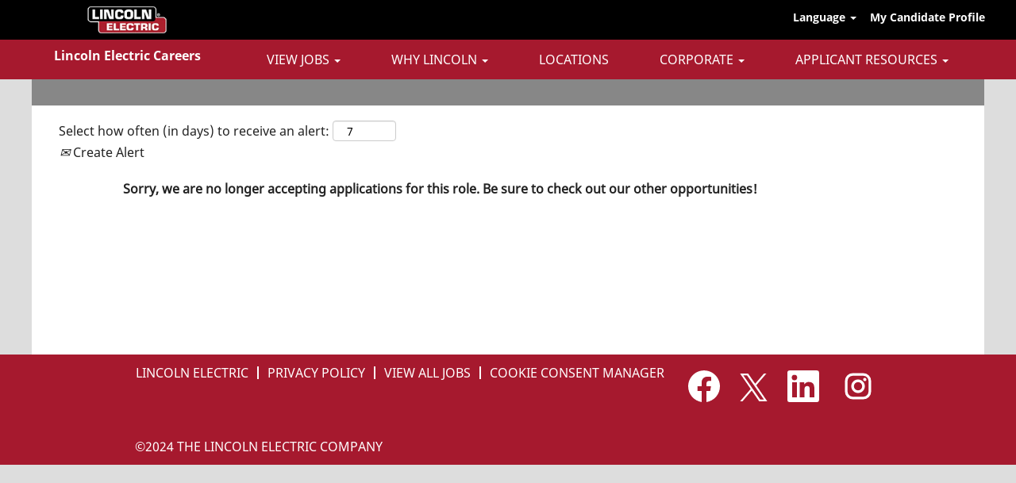

--- FILE ---
content_type: text/html;charset=UTF-8
request_url: https://jobs.lincolnelectric.com/default/job/Fort-Collins-Shared-Services-Intern-CO-80525/992635401/
body_size: 98708
content:
<!DOCTYPE html>
<html class="html5" xml:lang="en-US" lang="en-US" xmlns="http://www.w3.org/1999/xhtml">

        <head>
            <meta http-equiv="X-UA-Compatible" content="IE=edge,chrome=1" />
            <meta http-equiv="Content-Type" content="text/html;charset=UTF-8" />
            <meta http-equiv="Content-Type" content="text/html; charset=utf-8" />
                <meta name="viewport" content="width=device-width, initial-scale=1.0" />
                        <link type="text/css" class="keepscript" rel="stylesheet" href="https://jobs.lincolnelectric.com/platform/bootstrap/3.4.8_NES/css/bootstrap.min.css" />
                            <link type="text/css" rel="stylesheet" href="/platform/css/j2w/min/bootstrapV3.global.responsive.min.css?h=906dcb68" />
                            <link type="text/css" rel="stylesheet" href="/platform/csb/css/navbar-fixed-top.css" />
                <script type="text/javascript" src="https://performancemanager.successfactors.eu/verp/vmod_v1/ui/extlib/jquery_3.5.1/jquery.js"></script>
                <script type="text/javascript" src="https://performancemanager.successfactors.eu/verp/vmod_v1/ui/extlib/jquery_3.5.1/jquery-migrate.js"></script>
            <script type="text/javascript" src="/platform/js/jquery/jquery-migrate-1.4.1.js"></script>
                <title>Shared Services Intern Job Details | Lincoln Electric</title>

        <meta name="keywords" content="Fort Collins Shared Services Intern - CO, 80525" />
        <meta name="description" content="Fort Collins Shared Services Intern - CO, 80525" />
        <link rel="canonical" href="https://jobs.lincolnelectric.com/job/Fort-Collins-Shared-Services-Intern-CO-80525/992635401/" />
            <meta name="robots" content="noindex" />
        <meta name="twitter:card" content="summary" />
                <meta property="og:title" content="Shared Services Intern" />
                <meta property="og:description" content="Shared Services Intern" />
                <meta name="twitter:title" content="Shared Services Intern" />
                <meta name="twitter:description" content="Shared Services Intern" />
                <link type="text/css" rel="stylesheet" href="//rmkcdn.successfactors.com/dab8d015/f7c0c44f-0ddd-4e0e-a03d-b.css" />
                            <link type="text/css" rel="stylesheet" href="/platform/csb/css/customHeader.css?h=906dcb68" />
                            <link type="text/css" rel="stylesheet" href="/platform/css/j2w/min/sitebuilderframework.min.css?h=906dcb68" />
                            <link type="text/css" rel="stylesheet" href="/platform/css/j2w/min/BS3ColumnizedSearch.min.css?h=906dcb68" />
                            <link type="text/css" rel="stylesheet" href="/platform/css/search/BS3ColumnizedSearchHideLabels.css?h=906dcb68" />
                            <link type="text/css" rel="stylesheet" href="/platform/fontawesome4.7/css/font-awesome-4.7.0.min.css?h=906dcb68" /><script type="text/javascript"></script>

        <link rel="shortcut icon" href="//rmkcdn.successfactors.com/dab8d015/8939f15d-aab9-4756-8c00-9.png" type="image/x-icon" />
            <style id="antiClickjack" type="text/css">body{display:none !important;}</style>
            <script type="text/javascript" id="antiClickJackScript">
                if (self === top) {
                    var antiClickjack = document.getElementById("antiClickjack");
                    antiClickjack.parentNode.removeChild(antiClickjack);
                } else {
                    top.location = self.location;
                }
            </script>
        </head>

        <body class="coreCSB job-page body   body" id="body">

        <div id="outershell" class="outershell">

    <div class="cookiePolicy cookiemanager" style="display:none" role="region" aria-labelledby="cookieManagerModalLabel">
        <div class="centered">
                <p>We use cookies to offer you the best possible website experience. Your cookie preferences will be stored in your browser’s local storage. This includes cookies necessary for the website's operation. Additionally, you can freely decide and change any time whether you accept cookies or choose to opt out of cookies to improve website's performance, as well as cookies used to display content tailored to your interests. Your experience of the site and the services we are able to offer may be impacted if you do not accept all cookies.</p>
            <button id="cookie-bannershow" tabindex="1" data-toggle="modal" data-target="#cookieManagerModal" class="link cookieSmallBannerButton secondarybutton shadowfocus">
                Modify Cookie Preferences</button>
            <div id="reject-accept-cookiewrapper">
            <button id="cookie-accept" tabindex="1" class="cookieSmallBannerButton cookiemanageracceptall shadowfocus">
                Accept All Cookies</button>
            </div>
        </div>
    </div>

    <div id="header" class="custom-header header headermain navbar navbar-default navbar-fixed-top" role="banner">
        <script type="text/javascript">
            //<![CDATA[
            $(function()
            {
                /* Using 'skipLinkSafari' to include CSS styles specific to Safari. */
                if (navigator.userAgent.indexOf('Safari') != -1 && navigator.userAgent.indexOf('Chrome') == -1) {
                    $("#skipLink").attr('class', 'skipLinkSafari');
                }
            });
            //]]>
             $(document).ready(function() {
                $("#skipLink").click(function (e) {
                    e.preventDefault();
                    $("#content").focus().css('outline','none');
                    var offset = $(':target').offset();
                    var fixedHeaderHeight = $("#header").innerHeight();
                    var scrollto = offset.top - fixedHeaderHeight;
                    $('html, body').animate({scrollTop:scrollto}, 0);
                });
              });

        </script>
        <div id="skip">
            <a href="#content" id="skipLink" class="skipLink" title="Skip to main content"><span>Skip to main content</span></a>
        </div>

        <div class="custom-mobile-header displayM center unmodified backgroundimage">
        <div class="custom-header-content custom-header-row-0">
            <div class="row">

                    <div class="custom-header-row-content custom-header-column-0 col-xs-4 content-align-left content-align-top backgroundcolore7da9c12bd46c4c3" style="padding:0px 0px 0px 0px; height:px;">
    <div class="custom-header-logo backgroundcolore7da9c12bd46c4c3 customheaderlinkhovercolor4561c78584f6cf23" style="padding: 10px;">
        <div class="limitwidth">
            <div class="inner">
                    <a href="https://www.lincolnelectric.com/en/" title="Lincoln Electric" style="display:inline-block">
                        <img class="logo" src="//rmkcdn.successfactors.com/dab8d015/d9b741b3-9411-4dd1-8cd5-9.jpg" alt="Lincoln Electric" />
                    </a>
            </div>
        </div>
    </div>
                    </div>

                    <div class="custom-header-row-content custom-header-column-1 col-xs-4 content-align-right content-align-middle backgroundcolore7da9c12bd46c4c3" style="padding:5px 0px 5px 0px; height:40px;">

    <div class="custom-header-text backgroundcolore7da9c12bd46c4c3 linkhovercolor4561c78584f6cf23 customheaderlinkhovercolor4561c78584f6cf23">
        <div class="inner" style="font-family:custom27fc1ec7f5484837ab467; font-size:16px;"><span class="fontcolor439b7f8a"></span>
        </div>
    </div>
                    </div>

                    <div class="custom-header-row-content custom-header-column-2 col-xs-4 content-align-right content-align-middle backgroundcolore7da9c12bd46c4c3" style="padding:5px 0px 5px 0px; height:40px;">

    <div class="custom-header-signinLanguage backgroundcolore7da9c12bd46c4c3" style="padding: 10px;">
        <div class="inner limitwidth">
            <div class="links" role="list">
                <div class="language node dropdown header-one headerlocaleselector linkhovercolor72228158 customheaderlinkhovercolor72228158" role="listitem">
        <a class="dropdown-toggle languageselector fontcolor72228158" style="font-family:customfd4d150f34f94fb9b2572; font-size:14px;" role="button" aria-haspopup="true" aria-expanded="false" data-toggle="dropdown" href="#">Language <span class="caret"></span></a>
        <ul role="menu" class="dropdown-menu company-dropdown headerdropdown backgroundcolore7da9c12bd46c4c3" onclick=" event.stopPropagation();">
                    <li role="none" class="linkcolor72228158 linkhovercolor72228158 customheaderlinkhovercolor72228158">
                        <a role="menuitem" href="https://jobs.lincolnelectric.com?locale=de_DE" lang="de-DE">Deutsch (Deutschland)</a>
                    </li>
                    <li role="none" class="linkcolor72228158 linkhovercolor72228158 customheaderlinkhovercolor72228158">
                        <a role="menuitem" href="https://jobs.lincolnelectric.com?locale=en_US" lang="en-US">English (United States)</a>
                    </li>
                    <li role="none" class="linkcolor72228158 linkhovercolor72228158 customheaderlinkhovercolor72228158">
                        <a role="menuitem" href="https://jobs.lincolnelectric.com?locale=es_ES" lang="es-ES">Español (España)</a>
                    </li>
                    <li role="none" class="linkcolor72228158 linkhovercolor72228158 customheaderlinkhovercolor72228158">
                        <a role="menuitem" href="https://jobs.lincolnelectric.com?locale=fr_FR" lang="fr-FR">Français (France)</a>
                    </li>
                    <li role="none" class="linkcolor72228158 linkhovercolor72228158 customheaderlinkhovercolor72228158">
                        <a role="menuitem" href="https://jobs.lincolnelectric.com?locale=it_IT" lang="it-IT">Italiano (Italia)</a>
                    </li>
                    <li role="none" class="linkcolor72228158 linkhovercolor72228158 customheaderlinkhovercolor72228158">
                        <a role="menuitem" href="https://jobs.lincolnelectric.com?locale=pl_PL" lang="pl-PL">Polski</a>
                    </li>
                    <li role="none" class="linkcolor72228158 linkhovercolor72228158 customheaderlinkhovercolor72228158">
                        <a role="menuitem" href="https://jobs.lincolnelectric.com?locale=pt_BR" lang="pt-BR">Português (Brasil)</a>
                    </li>
                    <li role="none" class="linkcolor72228158 linkhovercolor72228158 customheaderlinkhovercolor72228158">
                        <a role="menuitem" href="https://jobs.lincolnelectric.com?locale=ro_RO" lang="ro-RO">Limba Română (România)</a>
                    </li>
                    <li role="none" class="linkcolor72228158 linkhovercolor72228158 customheaderlinkhovercolor72228158">
                        <a role="menuitem" href="https://jobs.lincolnelectric.com?locale=tr_TR" lang="tr-TR">Türkçe (Türkiye)</a>
                    </li>
                    <li role="none" class="linkcolor72228158 linkhovercolor72228158 customheaderlinkhovercolor72228158">
                        <a role="menuitem" href="https://jobs.lincolnelectric.com?locale=zh_CN" lang="zh-CN">简体中文 (中国大陆)</a>
                    </li>
        </ul>
                </div>
                    <div class="profile node linkhovercolor72228158 customheaderlinkhovercolor72228158" role="listitem">
			<div class="profileWidget">
					<a href="#" onclick="j2w.TC.handleViewProfileAction(event)" xml:lang="en-US" class="fontcolor72228158" lang="en-US" style="font-family:customfd4d150f34f94fb9b2572; font-size:14px;">My Candidate Profile</a>
			</div>
                    </div>
            </div>
        </div>
        <div class="clearfix"></div>
    </div>
                    </div>

                <div class="clearfix"></div>
            </div>
        </div>
        
        <div class="menu-items">
        </div>
        <div class="custom-header-content custom-header-row-1">
            <div class="row">

                    <div class="custom-header-row-content custom-header-column-0 col-xs-8 content-align-left content-align-middle backgroundcolor4561c78584f6cf23" style="padding:5px 0px 5px 0px; height:40px;">

    <div class="custom-header-text backgroundcolor4561c78584f6cf23 linkhovercolor72228158 customheaderlinkhovercolor72228158">
        <div class="inner" style="font-family:customfd4d150f34f94fb9b2572; font-size:16px;"><span class="fontcolore7da9c12bd46c4c3"><p>&nbsp;&nbsp;&nbsp; <a href="https://jobs.lincolnelectric.com/" target="" title="Lincoln Electric Careers">Lincoln Electric Careers</a></p>
</span>
        </div>
    </div>
                    </div>

                    <div class="custom-header-row-content custom-header-column-1 col-xs-4 content-align-right content-align-top backgroundcolor4561c78584f6cf23" style="padding:5px 0px 5px 0px; height:40px;">

    <div class="custom-header-menu backgroundcolor4561c78584f6cf23">
                <div class="menu mobile upper">
                    <div class="nav">
                        <div class="dropdown mobile-nav">
                            <a href="#" title="Menu" aria-label="Menu" class="dropdown-toggle" role="button" aria-expanded="false" data-toggle="collapse" data-target="#dropdown-menu-mobile" aria-controls="dropdown-menu-mobile"><span class="mobilelink fa fa-bars"></span></a>
                            
                        </div>
                    </div>
                </div>


    </div>
                    </div>

                <div class="clearfix"></div>
            </div>
        </div>
        
        <div class="menu-items">

    <div class="menu mobile upper">
        <div class="nav">
            <div class="dropdown mobile">
                <ul id="dropdown-menu-mobile" class="dropdown-menu nav-collapse-mobile-36cae0af15c0ebf4 backgroundcolor4561c78584f6cf23">
        <li class="dropdown linkcolor72228158 linkhovercolor72228158 customheaderlinkhovercolor72228158">
            <a class="dropdown-toggle" role="button" data-toggle="dropdown" href="#" aria-haspopup="true" aria-expanded="false" title="VIEW JOBS" aria-controls="customheadermenuitemsmobilerow1column10">
                VIEW JOBS <b class="caret"></b>
            </a>
            <ul role="menu" class="dropdown-menu company-dropdown headerdropdown backgroundcolor72228158" id="customheadermenuitemsmobilerow1column10">
                        <li class="menu" role="none"><span><a role="menuitem" class="menu linkcolore7da9c12bd46c4c3 linkhovercolore7da9c12bd46c4c3 customheaderlinkhovercolore7da9c12bd46c4c3" href="/go/Corporate-Jobs/2373700/" title="CORPORATE">CORPORATE</a></span></li>
                        <li class="menu" role="none"><span><a role="menuitem" class="menu linkcolore7da9c12bd46c4c3 linkhovercolore7da9c12bd46c4c3 customheaderlinkhovercolore7da9c12bd46c4c3" href="/go/Engineering-Jobs/2373800/" title="ENGINEERING">ENGINEERING</a></span></li>
                        <li class="menu" role="none"><span><a role="menuitem" class="menu linkcolore7da9c12bd46c4c3 linkhovercolore7da9c12bd46c4c3 customheaderlinkhovercolore7da9c12bd46c4c3" href="/go/IT-Jobs/2374000/" title="INFORMATION TECHNOLOGY">INFORMATION TECHNOLOGY</a></span></li>
                        <li class="menu" role="none"><span><a role="menuitem" class="menu linkcolore7da9c12bd46c4c3 linkhovercolore7da9c12bd46c4c3 customheaderlinkhovercolore7da9c12bd46c4c3" href="/go/Manufacturing-&amp;-Ops-Jobs/2374100/" title="MANUFACTURING &amp; OPERATIONS">MANUFACTURING &amp; OPERATIONS</a></span></li>
                        <li class="menu" role="none"><span><a role="menuitem" class="menu linkcolore7da9c12bd46c4c3 linkhovercolore7da9c12bd46c4c3 customheaderlinkhovercolore7da9c12bd46c4c3" href="/go/Sales-&amp;-Marketing-Jobs/2374200/" title="SALES &amp; MARKETING">SALES &amp; MARKETING</a></span></li>
                        <li class="menu" role="none"><span><a role="menuitem" class="menu linkcolore7da9c12bd46c4c3 linkhovercolore7da9c12bd46c4c3 customheaderlinkhovercolore7da9c12bd46c4c3" href="/go/Skilled-Trades-Jobs/2374300/" title="SKILLED TRADES">SKILLED TRADES</a></span></li>
                        <li class="menu" role="none"><span><a role="menuitem" class="menu linkcolore7da9c12bd46c4c3 linkhovercolore7da9c12bd46c4c3 customheaderlinkhovercolore7da9c12bd46c4c3" href="/go/Student-&amp;-Grad-Jobs/2374400/" title="STUDENT &amp; GRADUATES">STUDENT &amp; GRADUATES</a></span></li>
                        <li class="menu" role="none"><span><a role="menuitem" class="menu linkcolore7da9c12bd46c4c3 linkhovercolore7da9c12bd46c4c3 customheaderlinkhovercolore7da9c12bd46c4c3" href="/go/Remote-Jobs/9506101/" title="REMOTE &amp; HYBRID JOBS">REMOTE &amp; HYBRID JOBS</a></span></li>
            </ul>
        </li>
        <li class="dropdown linkcolor72228158 linkhovercolor72228158 customheaderlinkhovercolor72228158">
            <a class="dropdown-toggle" role="button" data-toggle="dropdown" href="#" aria-haspopup="true" aria-expanded="false" title="WHY LINCOLN" aria-controls="customheadermenuitemsmobilerow1column11">
                WHY LINCOLN <b class="caret"></b>
            </a>
            <ul role="menu" class="dropdown-menu company-dropdown headerdropdown backgroundcolor72228158" id="customheadermenuitemsmobilerow1column11">
                        <li class="menu" role="none"><span><a role="menuitem" class="menu linkcolore7da9c12bd46c4c3 linkhovercolore7da9c12bd46c4c3 customheaderlinkhovercolore7da9c12bd46c4c3" href="/content/Our-Company/?locale=en_US" title="OUR COMPANY">OUR COMPANY</a></span></li>
                        <li class="menu" role="none"><span><a role="menuitem" class="menu linkcolore7da9c12bd46c4c3 linkhovercolore7da9c12bd46c4c3 customheaderlinkhovercolore7da9c12bd46c4c3" href="/content/People-Development/?locale=en_US" title="LIFE AT LINCOLN">LIFE AT LINCOLN</a></span></li>
                        <li class="menu" role="none"><span><a role="menuitem" class="menu linkcolore7da9c12bd46c4c3 linkhovercolore7da9c12bd46c4c3 customheaderlinkhovercolore7da9c12bd46c4c3" href="/content/Benefits-V2/?locale=en_US" title="BENEFITS">BENEFITS</a></span></li>
                        <li class="menu" role="none"><span><a role="menuitem" class="menu linkcolore7da9c12bd46c4c3 linkhovercolore7da9c12bd46c4c3 customheaderlinkhovercolore7da9c12bd46c4c3" href="/content/Students-and-Graduates/?locale=en_US" title="STUDENTS &amp; GRADUATES">STUDENTS &amp; GRADUATES</a></span></li>
            </ul>
        </li>
        <li class="linkcolor72228158 linkhovercolor72228158 customheaderlinkhovercolor72228158"><a href="/content/location/?locale=en_US" title="LOCATIONS">LOCATIONS</a></li>
        <li class="dropdown linkcolor72228158 linkhovercolor72228158 customheaderlinkhovercolor72228158">
            <a class="dropdown-toggle" role="button" data-toggle="dropdown" href="#" aria-haspopup="true" aria-expanded="false" title="CORPORATE" aria-controls="customheadermenuitemsmobilerow1column13">
                CORPORATE <b class="caret"></b>
            </a>
            <ul role="menu" class="dropdown-menu company-dropdown headerdropdown backgroundcolor72228158" id="customheadermenuitemsmobilerow1column13">
                        <li class="menu" role="none"><span><a role="menuitem" class="menu linkcolore7da9c12bd46c4c3 linkhovercolore7da9c12bd46c4c3 customheaderlinkhovercolore7da9c12bd46c4c3" href="https://sustainability.lincolnelectric.com/" title="SUSTAINABILITY" target="_blank">SUSTAINABILITY</a></span></li>
                        <li class="menu" role="none"><span><a role="menuitem" class="menu linkcolore7da9c12bd46c4c3 linkhovercolore7da9c12bd46c4c3 customheaderlinkhovercolore7da9c12bd46c4c3" href="https://sustainability.lincolnelectric.com/diversity-equity-and-inclusion.html" title="DIVERSITY AND INCLUSION" target="_blank">DIVERSITY AND INCLUSION</a></span></li>
                        <li class="menu" role="none"><span><a role="menuitem" class="menu linkcolore7da9c12bd46c4c3 linkhovercolore7da9c12bd46c4c3 customheaderlinkhovercolore7da9c12bd46c4c3" href="https://ir.lincolnelectric.com/overview/default.aspx" title="INVESTOR RELATIONS" target="_blank">INVESTOR RELATIONS</a></span></li>
            </ul>
        </li>
        <li class="dropdown linkcolor72228158 linkhovercolor72228158 customheaderlinkhovercolor72228158">
            <a class="dropdown-toggle" role="button" data-toggle="dropdown" href="#" aria-haspopup="true" aria-expanded="false" title="APPLICANT RESOURCES" aria-controls="customheadermenuitemsmobilerow1column14">
                APPLICANT RESOURCES <b class="caret"></b>
            </a>
            <ul role="menu" class="dropdown-menu company-dropdown headerdropdown backgroundcolor72228158" id="customheadermenuitemsmobilerow1column14">
                        <li class="menu" role="none"><span><a role="menuitem" class="menu linkcolore7da9c12bd46c4c3 linkhovercolore7da9c12bd46c4c3 customheaderlinkhovercolore7da9c12bd46c4c3" href="/content/Hiring-Process/?locale=en_US" title="HIRING PROCESS">HIRING PROCESS</a></span></li>
                        <li class="menu" role="none"><span><a role="menuitem" class="menu linkcolore7da9c12bd46c4c3 linkhovercolore7da9c12bd46c4c3 customheaderlinkhovercolore7da9c12bd46c4c3" href="/content/Applicant-FAQs/?locale=en_US" title="APPLICANT FAQs">APPLICANT FAQs</a></span></li>
            </ul>
        </li>
                </ul>
            </div>
        </div>
    </div>
        </div>
        </div>
        <div class="custom-tablet-header displayT center unmodified backgroundimage">
        <div class="custom-header-content custom-header-row-0">
            <div class="row">

                    <div class="custom-header-row-content custom-header-column-0 col-xs-4 content-align-left content-align-top backgroundcolore7da9c12bd46c4c3" style="padding:0px 0px 0px 0px; height:px;">
    <div class="custom-header-logo backgroundcolore7da9c12bd46c4c3 customheaderlinkhovercolor4561c78584f6cf23" style="padding: 10px;">
        <div class="limitwidth">
            <div class="inner">
                    <a href="https://www.lincolnelectric.com/en/" title="Lincoln Electric" style="display:inline-block">
                        <img class="logo" src="//rmkcdn.successfactors.com/dab8d015/d9b741b3-9411-4dd1-8cd5-9.jpg" alt="Lincoln Electric" />
                    </a>
            </div>
        </div>
    </div>
                    </div>

                    <div class="custom-header-row-content custom-header-column-1 col-xs-4 content-align-right content-align-middle backgroundcolore7da9c12bd46c4c3" style="padding:5px 0px 5px 0px; height:40px;">

    <div class="custom-header-text backgroundcolore7da9c12bd46c4c3 linkhovercolor4561c78584f6cf23 customheaderlinkhovercolor4561c78584f6cf23">
        <div class="inner" style="font-family:custom27fc1ec7f5484837ab467; font-size:16px;"><span class="fontcolor439b7f8a"></span>
        </div>
    </div>
                    </div>

                    <div class="custom-header-row-content custom-header-column-2 col-xs-4 content-align-right content-align-middle backgroundcolore7da9c12bd46c4c3" style="padding:5px 0px 5px 0px; height:40px;">

    <div class="custom-header-signinLanguage backgroundcolore7da9c12bd46c4c3" style="padding: 10px;">
        <div class="inner limitwidth">
            <div class="links" role="list">
                <div class="language node dropdown header-one headerlocaleselector linkhovercolor72228158 customheaderlinkhovercolor72228158" role="listitem">
        <a class="dropdown-toggle languageselector fontcolor72228158" style="font-family:customfd4d150f34f94fb9b2572; font-size:14px;" role="button" aria-haspopup="true" aria-expanded="false" data-toggle="dropdown" href="#">Language <span class="caret"></span></a>
        <ul role="menu" class="dropdown-menu company-dropdown headerdropdown backgroundcolore7da9c12bd46c4c3" onclick=" event.stopPropagation();">
                    <li role="none" class="linkcolor72228158 linkhovercolor72228158 customheaderlinkhovercolor72228158">
                        <a role="menuitem" href="https://jobs.lincolnelectric.com?locale=de_DE" lang="de-DE">Deutsch (Deutschland)</a>
                    </li>
                    <li role="none" class="linkcolor72228158 linkhovercolor72228158 customheaderlinkhovercolor72228158">
                        <a role="menuitem" href="https://jobs.lincolnelectric.com?locale=en_US" lang="en-US">English (United States)</a>
                    </li>
                    <li role="none" class="linkcolor72228158 linkhovercolor72228158 customheaderlinkhovercolor72228158">
                        <a role="menuitem" href="https://jobs.lincolnelectric.com?locale=es_ES" lang="es-ES">Español (España)</a>
                    </li>
                    <li role="none" class="linkcolor72228158 linkhovercolor72228158 customheaderlinkhovercolor72228158">
                        <a role="menuitem" href="https://jobs.lincolnelectric.com?locale=fr_FR" lang="fr-FR">Français (France)</a>
                    </li>
                    <li role="none" class="linkcolor72228158 linkhovercolor72228158 customheaderlinkhovercolor72228158">
                        <a role="menuitem" href="https://jobs.lincolnelectric.com?locale=it_IT" lang="it-IT">Italiano (Italia)</a>
                    </li>
                    <li role="none" class="linkcolor72228158 linkhovercolor72228158 customheaderlinkhovercolor72228158">
                        <a role="menuitem" href="https://jobs.lincolnelectric.com?locale=pl_PL" lang="pl-PL">Polski</a>
                    </li>
                    <li role="none" class="linkcolor72228158 linkhovercolor72228158 customheaderlinkhovercolor72228158">
                        <a role="menuitem" href="https://jobs.lincolnelectric.com?locale=pt_BR" lang="pt-BR">Português (Brasil)</a>
                    </li>
                    <li role="none" class="linkcolor72228158 linkhovercolor72228158 customheaderlinkhovercolor72228158">
                        <a role="menuitem" href="https://jobs.lincolnelectric.com?locale=ro_RO" lang="ro-RO">Limba Română (România)</a>
                    </li>
                    <li role="none" class="linkcolor72228158 linkhovercolor72228158 customheaderlinkhovercolor72228158">
                        <a role="menuitem" href="https://jobs.lincolnelectric.com?locale=tr_TR" lang="tr-TR">Türkçe (Türkiye)</a>
                    </li>
                    <li role="none" class="linkcolor72228158 linkhovercolor72228158 customheaderlinkhovercolor72228158">
                        <a role="menuitem" href="https://jobs.lincolnelectric.com?locale=zh_CN" lang="zh-CN">简体中文 (中国大陆)</a>
                    </li>
        </ul>
                </div>
                    <div class="profile node linkhovercolor72228158 customheaderlinkhovercolor72228158" role="listitem">
			<div class="profileWidget">
					<a href="#" onclick="j2w.TC.handleViewProfileAction(event)" xml:lang="en-US" class="fontcolor72228158" lang="en-US" style="font-family:customfd4d150f34f94fb9b2572; font-size:14px;">My Candidate Profile</a>
			</div>
                    </div>
            </div>
        </div>
        <div class="clearfix"></div>
    </div>
                    </div>

                <div class="clearfix"></div>
            </div>
        </div>
        
        <div class="menu-items">
        </div>
        <div class="custom-header-content custom-header-row-1">
            <div class="row">

                    <div class="custom-header-row-content custom-header-column-0 col-xs-8 content-align-left content-align-middle backgroundcolor4561c78584f6cf23" style="padding:5px 0px 5px 0px; height:40px;">

    <div class="custom-header-text backgroundcolor4561c78584f6cf23 linkhovercolor72228158 customheaderlinkhovercolor72228158">
        <div class="inner" style="font-family:customfd4d150f34f94fb9b2572; font-size:16px;"><span class="fontcolore7da9c12bd46c4c3"><p>&nbsp;&nbsp;&nbsp; <a href="https://jobs.lincolnelectric.com/" target="" title="Lincoln Electric Careers">Lincoln Electric Careers</a></p>
</span>
        </div>
    </div>
                    </div>

                    <div class="custom-header-row-content custom-header-column-1 col-xs-4 content-align-right content-align-top backgroundcolor4561c78584f6cf23" style="padding:5px 0px 5px 0px; height:40px;">

    <div class="custom-header-menu backgroundcolor4561c78584f6cf23">
                <div class="limitwidth">
                    <div class="menu tablet upper">
                        <div class="nav">
                            <div class="dropdown mobile-nav">
                                <a href="#" title="Menu" aria-label="Menu" class="dropdown-toggle" role="button" aria-expanded="false" data-toggle="collapse" data-target="#dropdown-menu-tablet" aria-controls="dropdown-menu-tablet"><span class="mobilelink fa fa-bars"></span></a>
                                
                            </div>
                        </div>
                    </div>
                </div>


    </div>
                    </div>

                <div class="clearfix"></div>
            </div>
        </div>
        
        <div class="menu-items">

    <div class="menu tablet upper">
        <div class="nav">
            <div class="dropdown tablet">
                <ul id="dropdown-menu-tablet" class="dropdown-menu nav-collapse-tablet-36cae0af15c0ebf4 backgroundcolor4561c78584f6cf23">
        <li class="dropdown linkcolor72228158 linkhovercolor72228158 customheaderlinkhovercolor72228158">
            <a class="dropdown-toggle" role="button" data-toggle="dropdown" href="#" aria-haspopup="true" aria-expanded="false" title="VIEW JOBS" aria-controls="customheadermenuitemstabletrow1column10">
                VIEW JOBS <b class="caret"></b>
            </a>
            <ul role="menu" class="dropdown-menu company-dropdown headerdropdown backgroundcolor72228158" id="customheadermenuitemstabletrow1column10">
                        <li class="menu" role="none"><span><a role="menuitem" class="menu linkcolore7da9c12bd46c4c3 linkhovercolore7da9c12bd46c4c3 customheaderlinkhovercolore7da9c12bd46c4c3" href="/go/Corporate-Jobs/2373700/" title="CORPORATE">CORPORATE</a></span></li>
                        <li class="menu" role="none"><span><a role="menuitem" class="menu linkcolore7da9c12bd46c4c3 linkhovercolore7da9c12bd46c4c3 customheaderlinkhovercolore7da9c12bd46c4c3" href="/go/Engineering-Jobs/2373800/" title="ENGINEERING">ENGINEERING</a></span></li>
                        <li class="menu" role="none"><span><a role="menuitem" class="menu linkcolore7da9c12bd46c4c3 linkhovercolore7da9c12bd46c4c3 customheaderlinkhovercolore7da9c12bd46c4c3" href="/go/IT-Jobs/2374000/" title="INFORMATION TECHNOLOGY">INFORMATION TECHNOLOGY</a></span></li>
                        <li class="menu" role="none"><span><a role="menuitem" class="menu linkcolore7da9c12bd46c4c3 linkhovercolore7da9c12bd46c4c3 customheaderlinkhovercolore7da9c12bd46c4c3" href="/go/Manufacturing-&amp;-Ops-Jobs/2374100/" title="MANUFACTURING &amp; OPERATIONS">MANUFACTURING &amp; OPERATIONS</a></span></li>
                        <li class="menu" role="none"><span><a role="menuitem" class="menu linkcolore7da9c12bd46c4c3 linkhovercolore7da9c12bd46c4c3 customheaderlinkhovercolore7da9c12bd46c4c3" href="/go/Sales-&amp;-Marketing-Jobs/2374200/" title="SALES &amp; MARKETING">SALES &amp; MARKETING</a></span></li>
                        <li class="menu" role="none"><span><a role="menuitem" class="menu linkcolore7da9c12bd46c4c3 linkhovercolore7da9c12bd46c4c3 customheaderlinkhovercolore7da9c12bd46c4c3" href="/go/Skilled-Trades-Jobs/2374300/" title="SKILLED TRADES">SKILLED TRADES</a></span></li>
                        <li class="menu" role="none"><span><a role="menuitem" class="menu linkcolore7da9c12bd46c4c3 linkhovercolore7da9c12bd46c4c3 customheaderlinkhovercolore7da9c12bd46c4c3" href="/go/Student-&amp;-Grad-Jobs/2374400/" title="STUDENT &amp; GRADUATES">STUDENT &amp; GRADUATES</a></span></li>
                        <li class="menu" role="none"><span><a role="menuitem" class="menu linkcolore7da9c12bd46c4c3 linkhovercolore7da9c12bd46c4c3 customheaderlinkhovercolore7da9c12bd46c4c3" href="/go/Remote-Jobs/9506101/" title="REMOTE &amp; HYBRID JOBS">REMOTE &amp; HYBRID JOBS</a></span></li>
            </ul>
        </li>
        <li class="dropdown linkcolor72228158 linkhovercolor72228158 customheaderlinkhovercolor72228158">
            <a class="dropdown-toggle" role="button" data-toggle="dropdown" href="#" aria-haspopup="true" aria-expanded="false" title="WHY LINCOLN" aria-controls="customheadermenuitemstabletrow1column11">
                WHY LINCOLN <b class="caret"></b>
            </a>
            <ul role="menu" class="dropdown-menu company-dropdown headerdropdown backgroundcolor72228158" id="customheadermenuitemstabletrow1column11">
                        <li class="menu" role="none"><span><a role="menuitem" class="menu linkcolore7da9c12bd46c4c3 linkhovercolore7da9c12bd46c4c3 customheaderlinkhovercolore7da9c12bd46c4c3" href="/content/Our-Company/?locale=en_US" title="OUR COMPANY">OUR COMPANY</a></span></li>
                        <li class="menu" role="none"><span><a role="menuitem" class="menu linkcolore7da9c12bd46c4c3 linkhovercolore7da9c12bd46c4c3 customheaderlinkhovercolore7da9c12bd46c4c3" href="/content/People-Development/?locale=en_US" title="LIFE AT LINCOLN">LIFE AT LINCOLN</a></span></li>
                        <li class="menu" role="none"><span><a role="menuitem" class="menu linkcolore7da9c12bd46c4c3 linkhovercolore7da9c12bd46c4c3 customheaderlinkhovercolore7da9c12bd46c4c3" href="/content/Benefits-V2/?locale=en_US" title="BENEFITS">BENEFITS</a></span></li>
                        <li class="menu" role="none"><span><a role="menuitem" class="menu linkcolore7da9c12bd46c4c3 linkhovercolore7da9c12bd46c4c3 customheaderlinkhovercolore7da9c12bd46c4c3" href="/content/Students-and-Graduates/?locale=en_US" title="STUDENTS &amp; GRADUATES">STUDENTS &amp; GRADUATES</a></span></li>
            </ul>
        </li>
        <li class="linkcolor72228158 linkhovercolor72228158 customheaderlinkhovercolor72228158"><a href="/content/location/?locale=en_US" title="LOCATIONS">LOCATIONS</a></li>
        <li class="dropdown linkcolor72228158 linkhovercolor72228158 customheaderlinkhovercolor72228158">
            <a class="dropdown-toggle" role="button" data-toggle="dropdown" href="#" aria-haspopup="true" aria-expanded="false" title="CORPORATE" aria-controls="customheadermenuitemstabletrow1column13">
                CORPORATE <b class="caret"></b>
            </a>
            <ul role="menu" class="dropdown-menu company-dropdown headerdropdown backgroundcolor72228158" id="customheadermenuitemstabletrow1column13">
                        <li class="menu" role="none"><span><a role="menuitem" class="menu linkcolore7da9c12bd46c4c3 linkhovercolore7da9c12bd46c4c3 customheaderlinkhovercolore7da9c12bd46c4c3" href="https://sustainability.lincolnelectric.com/" title="SUSTAINABILITY" target="_blank">SUSTAINABILITY</a></span></li>
                        <li class="menu" role="none"><span><a role="menuitem" class="menu linkcolore7da9c12bd46c4c3 linkhovercolore7da9c12bd46c4c3 customheaderlinkhovercolore7da9c12bd46c4c3" href="https://sustainability.lincolnelectric.com/diversity-equity-and-inclusion.html" title="DIVERSITY AND INCLUSION" target="_blank">DIVERSITY AND INCLUSION</a></span></li>
                        <li class="menu" role="none"><span><a role="menuitem" class="menu linkcolore7da9c12bd46c4c3 linkhovercolore7da9c12bd46c4c3 customheaderlinkhovercolore7da9c12bd46c4c3" href="https://ir.lincolnelectric.com/overview/default.aspx" title="INVESTOR RELATIONS" target="_blank">INVESTOR RELATIONS</a></span></li>
            </ul>
        </li>
        <li class="dropdown linkcolor72228158 linkhovercolor72228158 customheaderlinkhovercolor72228158">
            <a class="dropdown-toggle" role="button" data-toggle="dropdown" href="#" aria-haspopup="true" aria-expanded="false" title="APPLICANT RESOURCES" aria-controls="customheadermenuitemstabletrow1column14">
                APPLICANT RESOURCES <b class="caret"></b>
            </a>
            <ul role="menu" class="dropdown-menu company-dropdown headerdropdown backgroundcolor72228158" id="customheadermenuitemstabletrow1column14">
                        <li class="menu" role="none"><span><a role="menuitem" class="menu linkcolore7da9c12bd46c4c3 linkhovercolore7da9c12bd46c4c3 customheaderlinkhovercolore7da9c12bd46c4c3" href="/content/Hiring-Process/?locale=en_US" title="HIRING PROCESS">HIRING PROCESS</a></span></li>
                        <li class="menu" role="none"><span><a role="menuitem" class="menu linkcolore7da9c12bd46c4c3 linkhovercolore7da9c12bd46c4c3 customheaderlinkhovercolore7da9c12bd46c4c3" href="/content/Applicant-FAQs/?locale=en_US" title="APPLICANT FAQs">APPLICANT FAQs</a></span></li>
            </ul>
        </li>
                </ul>
            </div>
        </div>
    </div>
        </div>
        </div>
        <div class="custom-desktop-header displayD center unmodified backgroundimage" role="navigation" aria-label="Header">
        <div class="custom-header-content custom-header-row-0">
            <div class="row">

                    <div class="custom-header-row-content custom-header-column-0 col-xs-3 content-align-left content-align-top backgroundcolore7da9c12bd46c4c3" style="padding:0px 0px 0px 0px; height:50px;">

    <div class="customheaderimagecontainer">
            <span title="Lincoln Electric " aria-label="Lincoln Electric " class="custom-header-image backgroundimaged9b741b3-9411-4dd1-8cd5-9 verticallyscaled center customheaderlinkhovercolor4561c78584f6cf23" role="img" style="height:50px;">
                <a href="https://www.lincolnelectric.com/en/"></a>
            </span>
    </div>
                    </div>

                    <div class="custom-header-row-content custom-header-column-1 col-xs-6 content-align-left content-align-top backgroundcolor" style="padding:0px 0px 0px 0px; height:px;">

    <div class="custom-header-line">
            <div class="customHeaderLine backgroundcolore7da9c12bd46c4c3" style="height:50px"></div>
    </div>
                    </div>

                    <div class="custom-header-row-content custom-header-column-2 col-xs-3 content-align-center content-align-top backgroundcolore7da9c12bd46c4c3" style="padding:0px 0px 0px 0px; height:50px;">

    <div class="custom-header-signinLanguage backgroundcolore7da9c12bd46c4c3" style="padding: 10px;">
        <div class="inner limitwidth">
            <div class="links" role="list">
                <div class="language node dropdown header-one headerlocaleselector linkhovercolor72228158 customheaderlinkhovercolor72228158" role="listitem">
        <a class="dropdown-toggle languageselector fontcolor72228158" style="font-family:custom7fcc4aed0abe418f98cd6; font-size:14px;" role="button" aria-haspopup="true" aria-expanded="false" data-toggle="dropdown" href="#">Language <span class="caret"></span></a>
        <ul role="menu" class="dropdown-menu company-dropdown headerdropdown backgroundcolore7da9c12bd46c4c3" onclick=" event.stopPropagation();">
                    <li role="none" class="linkcolor72228158 linkhovercolor72228158 customheaderlinkhovercolor72228158">
                        <a role="menuitem" href="https://jobs.lincolnelectric.com?locale=de_DE" lang="de-DE">Deutsch (Deutschland)</a>
                    </li>
                    <li role="none" class="linkcolor72228158 linkhovercolor72228158 customheaderlinkhovercolor72228158">
                        <a role="menuitem" href="https://jobs.lincolnelectric.com?locale=en_US" lang="en-US">English (United States)</a>
                    </li>
                    <li role="none" class="linkcolor72228158 linkhovercolor72228158 customheaderlinkhovercolor72228158">
                        <a role="menuitem" href="https://jobs.lincolnelectric.com?locale=es_ES" lang="es-ES">Español (España)</a>
                    </li>
                    <li role="none" class="linkcolor72228158 linkhovercolor72228158 customheaderlinkhovercolor72228158">
                        <a role="menuitem" href="https://jobs.lincolnelectric.com?locale=fr_FR" lang="fr-FR">Français (France)</a>
                    </li>
                    <li role="none" class="linkcolor72228158 linkhovercolor72228158 customheaderlinkhovercolor72228158">
                        <a role="menuitem" href="https://jobs.lincolnelectric.com?locale=it_IT" lang="it-IT">Italiano (Italia)</a>
                    </li>
                    <li role="none" class="linkcolor72228158 linkhovercolor72228158 customheaderlinkhovercolor72228158">
                        <a role="menuitem" href="https://jobs.lincolnelectric.com?locale=pl_PL" lang="pl-PL">Polski</a>
                    </li>
                    <li role="none" class="linkcolor72228158 linkhovercolor72228158 customheaderlinkhovercolor72228158">
                        <a role="menuitem" href="https://jobs.lincolnelectric.com?locale=pt_BR" lang="pt-BR">Português (Brasil)</a>
                    </li>
                    <li role="none" class="linkcolor72228158 linkhovercolor72228158 customheaderlinkhovercolor72228158">
                        <a role="menuitem" href="https://jobs.lincolnelectric.com?locale=ro_RO" lang="ro-RO">Limba Română (România)</a>
                    </li>
                    <li role="none" class="linkcolor72228158 linkhovercolor72228158 customheaderlinkhovercolor72228158">
                        <a role="menuitem" href="https://jobs.lincolnelectric.com?locale=tr_TR" lang="tr-TR">Türkçe (Türkiye)</a>
                    </li>
                    <li role="none" class="linkcolor72228158 linkhovercolor72228158 customheaderlinkhovercolor72228158">
                        <a role="menuitem" href="https://jobs.lincolnelectric.com?locale=zh_CN" lang="zh-CN">简体中文 (中国大陆)</a>
                    </li>
        </ul>
                </div>
                    <div class="profile node linkhovercolor72228158 customheaderlinkhovercolor72228158" role="listitem">
			<div class="profileWidget">
					<a href="#" onclick="j2w.TC.handleViewProfileAction(event)" xml:lang="en-US" class="fontcolor72228158" lang="en-US" style="font-family:custom7fcc4aed0abe418f98cd6; font-size:14px;">My Candidate Profile</a>
			</div>
                    </div>
            </div>
        </div>
        <div class="clearfix"></div>
    </div>
                    </div>

                <div class="clearfix"></div>
            </div>
        </div>
        
        <div class="menu-items">
        </div>
        <div class="custom-header-content custom-header-row-1">
            <div class="row">

                    <div class="custom-header-row-content custom-header-column-0 col-xs-3 content-align-center content-align-middle backgroundcolor4561c78584f6cf23" style="padding:0px 0px 0px 0px; height:50px;">

    <div class="custom-header-text backgroundcolor4561c78584f6cf23 linkhovercolor72228158 customheaderlinkhovercolor72228158">
        <div class="inner" style="font-family:customfd4d150f34f94fb9b2572; font-size:16px;"><span class="fontcolor72228158"><p><a href="https://jobs.lincolnelectric.com/" target="" title="Lincoln Electric Careers">Lincoln Electric Careers</a></p>
</span>
        </div>
    </div>
                    </div>

                    <div class="custom-header-row-content custom-header-column-1 col-xs-9 content-align-left content-align-middle backgroundcolor4561c78584f6cf23" style="padding:0px 0px 0px 0px; height:50px;">

    <div class="custom-header-menu backgroundcolor4561c78584f6cf23">
                <div class="limitwidth">
                    <div class="menu desktop upper">
                        <div class="inner">
                            <ul class="nav nav-pills" role="list">
        <li class="dropdown linkcolor72228158 linkhovercolor72228158 customheaderlinkhovercolor72228158">
            <a class="dropdown-toggle" role="button" data-toggle="dropdown" href="#" aria-haspopup="true" aria-expanded="false" title="VIEW JOBS" aria-controls="customheadermenurow1column10">
                VIEW JOBS <b class="caret"></b>
            </a>
            <ul role="menu" class="dropdown-menu company-dropdown headerdropdown backgroundcolor72228158" id="customheadermenurow1column10">
                        <li class="menu" role="none"><span><a role="menuitem" class="menu linkcolore7da9c12bd46c4c3 linkhovercolor4561c78584f6cf23 customheaderlinkhovercolor4561c78584f6cf23" href="/go/Corporate-Jobs/2373700/" title="CORPORATE">CORPORATE</a></span></li>
                        <li class="menu" role="none"><span><a role="menuitem" class="menu linkcolore7da9c12bd46c4c3 linkhovercolor4561c78584f6cf23 customheaderlinkhovercolor4561c78584f6cf23" href="/go/Engineering-Jobs/2373800/" title="ENGINEERING">ENGINEERING</a></span></li>
                        <li class="menu" role="none"><span><a role="menuitem" class="menu linkcolore7da9c12bd46c4c3 linkhovercolor4561c78584f6cf23 customheaderlinkhovercolor4561c78584f6cf23" href="/go/IT-Jobs/2374000/" title="INFORMATION TECHNOLOGY">INFORMATION TECHNOLOGY</a></span></li>
                        <li class="menu" role="none"><span><a role="menuitem" class="menu linkcolore7da9c12bd46c4c3 linkhovercolor4561c78584f6cf23 customheaderlinkhovercolor4561c78584f6cf23" href="/go/Manufacturing-&amp;-Ops-Jobs/2374100/" title="MANUFACTURING &amp; OPERATIONS">MANUFACTURING &amp; OPERATIONS</a></span></li>
                        <li class="menu" role="none"><span><a role="menuitem" class="menu linkcolore7da9c12bd46c4c3 linkhovercolor4561c78584f6cf23 customheaderlinkhovercolor4561c78584f6cf23" href="/go/Remote-Jobs/9506101/" title="REMOTE &amp; HYBRID JOBS">REMOTE &amp; HYBRID JOBS</a></span></li>
                        <li class="menu" role="none"><span><a role="menuitem" class="menu linkcolore7da9c12bd46c4c3 linkhovercolor4561c78584f6cf23 customheaderlinkhovercolor4561c78584f6cf23" href="/go/Sales-&amp;-Marketing-Jobs/2374200/" title="SALES &amp; MARKETING">SALES &amp; MARKETING</a></span></li>
                        <li class="menu" role="none"><span><a role="menuitem" class="menu linkcolore7da9c12bd46c4c3 linkhovercolor4561c78584f6cf23 customheaderlinkhovercolor4561c78584f6cf23" href="/go/Skilled-Trades-Jobs/2374300/" title="SKILLED TRADES">SKILLED TRADES</a></span></li>
                        <li class="menu" role="none"><span><a role="menuitem" class="menu linkcolore7da9c12bd46c4c3 linkhovercolor4561c78584f6cf23 customheaderlinkhovercolor4561c78584f6cf23" href="/go/Student-&amp;-Grad-Jobs/2374400/" title="EARLY TALENT">EARLY TALENT</a></span></li>
                        <li class="menu" role="none"><span><a role="menuitem" class="menu linkcolore7da9c12bd46c4c3 linkhovercolor4561c78584f6cf23 customheaderlinkhovercolor4561c78584f6cf23" href="/go/All-Jobs/5055501/" title="VIEW ALL JOBS">VIEW ALL JOBS</a></span></li>
            </ul>
        </li>
        <li class="dropdown linkcolor72228158 linkhovercolor72228158 customheaderlinkhovercolor72228158">
            <a class="dropdown-toggle" role="button" data-toggle="dropdown" href="#" aria-haspopup="true" aria-expanded="false" title="WHY LINCOLN" aria-controls="customheadermenurow1column11">
                WHY LINCOLN <b class="caret"></b>
            </a>
            <ul role="menu" class="dropdown-menu company-dropdown headerdropdown backgroundcolor72228158" id="customheadermenurow1column11">
                        <li class="menu" role="none"><span><a role="menuitem" class="menu linkcolore7da9c12bd46c4c3 linkhovercolor4561c78584f6cf23 customheaderlinkhovercolor4561c78584f6cf23" href="/content/Our-Company/?locale=en_US" title="OUR COMPANY">OUR COMPANY</a></span></li>
                        <li class="menu" role="none"><span><a role="menuitem" class="menu linkcolore7da9c12bd46c4c3 linkhovercolor4561c78584f6cf23 customheaderlinkhovercolor4561c78584f6cf23" href="/content/People-Development/?locale=en_US" title="LIFE AT LINCOLN">LIFE AT LINCOLN</a></span></li>
                        <li class="menu" role="none"><span><a role="menuitem" class="menu linkcolore7da9c12bd46c4c3 linkhovercolor4561c78584f6cf23 customheaderlinkhovercolor4561c78584f6cf23" href="/content/Benefits-V2/?locale=en_US" title="BENEFITS">BENEFITS</a></span></li>
                        <li class="menu" role="none"><span><a role="menuitem" class="menu linkcolore7da9c12bd46c4c3 linkhovercolor4561c78584f6cf23 customheaderlinkhovercolor4561c78584f6cf23" href="/content/Students-and-Graduates/?locale=en_US" title="EARLY TALENT">EARLY TALENT</a></span></li>
            </ul>
        </li>
        <li class="linkcolor72228158 linkhovercolor72228158 customheaderlinkhovercolor72228158"><a href="/content/location/?locale=en_US" title="LOCATIONS">LOCATIONS</a></li>
        <li class="dropdown linkcolor72228158 linkhovercolor72228158 customheaderlinkhovercolor72228158">
            <a class="dropdown-toggle" role="button" data-toggle="dropdown" href="#" aria-haspopup="true" aria-expanded="false" title="CORPORATE" aria-controls="customheadermenurow1column13">
                CORPORATE <b class="caret"></b>
            </a>
            <ul role="menu" class="dropdown-menu company-dropdown headerdropdown backgroundcolor72228158" id="customheadermenurow1column13">
                        <li class="menu" role="none"><span><a role="menuitem" class="menu linkcolore7da9c12bd46c4c3 linkhovercolor4561c78584f6cf23 customheaderlinkhovercolor4561c78584f6cf23" href="https://sustainability.lincolnelectric.com/" title="SUSTAINABILITY" target="_blank">SUSTAINABILITY</a></span></li>
                        <li class="menu" role="none"><span><a role="menuitem" class="menu linkcolore7da9c12bd46c4c3 linkhovercolor4561c78584f6cf23 customheaderlinkhovercolor4561c78584f6cf23" href="https://ir.lincolnelectric.com/overview/default.aspx" title="INVESTOR RELATIONS" target="_blank">INVESTOR RELATIONS</a></span></li>
            </ul>
        </li>
        <li class="dropdown linkcolor72228158 linkhovercolor72228158 customheaderlinkhovercolor72228158">
            <a class="dropdown-toggle" role="button" data-toggle="dropdown" href="#" aria-haspopup="true" aria-expanded="false" title="APPLICANT RESOURCES" aria-controls="customheadermenurow1column14">
                APPLICANT RESOURCES <b class="caret"></b>
            </a>
            <ul role="menu" class="dropdown-menu company-dropdown headerdropdown backgroundcolor72228158" id="customheadermenurow1column14">
                        <li class="menu" role="none"><span><a role="menuitem" class="menu linkcolore7da9c12bd46c4c3 linkhovercolor4561c78584f6cf23 customheaderlinkhovercolor4561c78584f6cf23" href="/content/Hiring-Process/?locale=en_US" title="HIRING PROCESS">HIRING PROCESS</a></span></li>
                        <li class="menu" role="none"><span><a role="menuitem" class="menu linkcolore7da9c12bd46c4c3 linkhovercolor4561c78584f6cf23 customheaderlinkhovercolor4561c78584f6cf23" href="/content/Applicant-FAQs/?locale=en_US" title="APPLICANT FAQs">APPLICANT FAQs</a></span></li>
            </ul>
        </li>
                            </ul>
                        </div>
                    </div>
                </div>


    </div>
                    </div>

                <div class="clearfix"></div>
            </div>
        </div>
        
        <div class="menu-items">
        </div>
        </div>
    </div>
        
        <script type="text/javascript">
            //<![CDATA[
                $(document).on('resizeFixedHeader', function () {
                    $('#fixedHeaderInlineStyle').remove();
                    $("<style type='text/css' id='fixedHeaderInlineStyle'>@media only screen and (min-width: 767px) { body { padding-top: " + $('#header').outerHeight(true) + "px;} }</style>").appendTo("head");
                }).trigger('resizeFixedHeader');
                $(window).on( "ready", function() {
                    $(document).trigger('resizeFixedHeader');
                });
                $(window).on( "load", function() {
                    $(document).trigger('resizeFixedHeader');
                });
            //]]>
        </script>
            <div id="innershell" class="innershell">
                <div id="content" tabindex="-1" class="content" role="main">
                    <div class="inner">

                <div id="search-wrapper">

        <div class="well well-small searchwell">
            <form class="form-inline keywordsearch jobAlertsSearchForm" role="search" name="keywordsearch" method="get" action="/search/" xml:lang="en-US" lang="en-US" style="margin: 0;">
                <input class="searchby" name="searchby" type="hidden" value="location" />
                <input name="createNewAlert" type="hidden" value="false" />
                <div>
                    <div class="row columnizedSearchForm">
                        <div class="column col-md-10">
                            <div class="fieldContainer row">
                                    <div class="rd-keywordsearch search-form-input keyword-group col-md-6">
                                            <div class="row labelrow">
                                                <span aria-hidden="true">Search by Keyword</span>
                                            </div>

                                        <i class="keywordsearch-icon"></i>
                                        <div class="row">
                                            <input type="text" class="col-md-12 keywordsearch-q" name="q" placeholder="Search by Keyword" maxlength="50" aria-label="Search by Keyword" />
                                        </div>
                                    </div>
                                    <div class="search-form-input location-group col-md-6 rd-locationsearch" style="display:none">
                                            <div class="row labelrow">
                                                <span aria-hidden="true">Search by Location</span>
                                            </div>

                                        <i class="locationsearch-icon"></i>
                                        <input type="text" class="location-input keywordsearch-locationsearch col-md-10" name="locationsearch" placeholder="Search by Location" maxlength="50" aria-label="Search by Location" />

                                        <div>
                                                <div class="searchswitcher locsearchswitcher">
                                                    <a tabindex="0" role="button" style="display:none" rel="distance" class="search-switcher-link search-switcher-geolocation" aria-label="Search by postal code instead">Search by Postal Code</a>
                                                    <a tabindex="0" role="button" style="display:none" rel="location" class="search-switcher-link search-switcher-location" aria-label="Search by location instead">Search by Location</a>
                                                </div>
                                        </div>
                                    </div>
                                    <div class="rd-geolocationsearch searchforminput geolocation-group col-md-6" style="display:none">
                                            <div class="row labelrow">
                                                <div class="geolocationinputgroup col-md-10 col-sm-9 col-xs-8 geolocationlabel" aria-hidden="true">Search by Postal Code</div>

                                                <div class="col-md-2 col-sm-3 col-xs-4 distanceLabel" aria-hidden="true">Distance</div>
                                            </div>

                                        <div class="row">
                                            <div class="geolocationinputgroup col-md-10 col-sm-9 col-xs-8">
                                                <input type="text" name="geolocation" class="geolocation geolocationinput" placeholder="Search by Postal Code" maxlength="50" aria-label="Search by Postal Code" />
                                            </div>

                                            <div class="searchforminput geolocationoptionsgroup col-md-2 col-sm-3 col-xs-4">
                                                    <select style="display:none" class="geolocation-distance-options-select input-small form-control geolocation-input" title="Radius in Miles" name="d" aria-label="Distance">
                                                            
                                                            <option value="2" aria-label="2 miles">2 mi</option>
                                                            
                                                            <option value="5" aria-label="5 miles">5 mi</option>
                                                            
                                                            <option value="10" aria-label="10 miles">10 mi</option>
                                                            
                                                            <option value="30" aria-label="30 miles">30 mi</option>
                                                            
                                                            <option value="50" aria-label="50 miles">50 mi</option>
                                                    </select>

                                                <input class="geolocation-input geolocation-latitude" type="hidden" name="lat" />
                                                <input class="geolocation-input geolocation-longitude" type="hidden" name="lon" />
                                            </div>
                                                <div class="searchswitcher geosearchswitcher">
                                                    <a tabindex="0" rel="distance" role="button" class="search-switcher-link search-switcher-geolocation" aria-label="Search by postal code instead">Search by Postal Code</a>
                                                    <a tabindex="0" rel="location" role="button" class="search-switcher-link search-switcher-location" aria-label="Search by location instead">Search by Location</a>
                                                </div>

                                        </div>
                                    </div>
                            </div>
                                <div class="row optionsLink optionsLink-padding">
            <span>
                
                <a href="javascript:void(0)" rel="advance" role="button" id="options-search" class="search-option-link btn-link" aria-controls="moreOptionsDiv" data-toggle="collapse" aria-expanded="false" data-moreOptions="Show More Options" data-lessOptions="Show Fewer Options" data-target=".optionsDiv">Show More Options</a>
            </span>
                                </div>
            <div>
                <div id="moreOptionsDiv" style="" class="optionsDiv collapse">

                    <div id="optionsFacetLoading" class="optionsFacetLoading" aria-live="assertive">
                            <span>Loading...</span>
                    </div>
                    <div id="optionsFacetValues" class="optionsFacetValues" style="display:none" tabindex="-1">
                        <hr aria-hidden="true" />
                        <div id="newFacets" style="padding-bottom: 5px" class="row">
                                <div class="optionsFacet col-md-4">
                                    <div class="row">
                                        <label id="optionsFacetsDD_department_label" class="optionsFacet optionsFacet-label" for="optionsFacetsDD_department">
                                            Job Function
                                        </label>
                                    </div>
                                    <select id="optionsFacetsDD_department" name="optionsFacetsDD_department" class="optionsFacet-select optionsFacetsDD_department form-control-100">
                                        <option value="">All</option>
                                    </select>
                                </div>
                                <div class="optionsFacet col-md-4">
                                    <div class="row">
                                        <label id="optionsFacetsDD_location_label" class="optionsFacet optionsFacet-label" for="optionsFacetsDD_location">
                                            Location
                                        </label>
                                    </div>
                                    <select id="optionsFacetsDD_location" name="optionsFacetsDD_location" class="optionsFacet-select optionsFacetsDD_location form-control-100">
                                        <option value="">All</option>
                                    </select>
                                </div>
                                <div class="optionsFacet col-md-4">
                                    <div class="row">
                                        <label id="optionsFacetsDD_customfield4_label" class="optionsFacet optionsFacet-label" for="optionsFacetsDD_customfield4">
                                            WFH Eligibility
                                        </label>
                                    </div>
                                    <select id="optionsFacetsDD_customfield4" name="optionsFacetsDD_customfield4" class="optionsFacet-select optionsFacetsDD_customfield4 form-control-100">
                                        <option value="">All</option>
                                    </select>
                                </div>
                        </div>
                    </div>
                </div>
            </div>
                        </div>
                        <div class="geobuttonswitcherwrapper col-md-2">
                            <div class="row emptylabelsearchspace labelrow">
                                 
                            </div>
                            <div class="row">
                                <div class="col-md-12 col-sm-12 col-xs-12 search-submit">
                                            <input type="submit" class="btn keywordsearchbutton" value="Search Jobs" />
                                </div>
                            </div>
                        </div>
                    </div>



                </div>
            </form>
        </div>

        <script type="text/javascript">
            //<![CDATA[
            var params = {
                geolocation: {
                    NO_MATCH_FOUND: 'Postal\x20code\x20not\x20supported.'
                    ,SUGGESTION_LIMIT: 10
                    ,SUGGESTION_MINIMUM_CHARACTERS: 2
                    ,PAGE_LOCALE: 'en_US'
                }
            };
            //]]>
        </script>
                        <div class="row clearfix">
                <div class="span6 col-sm-6">
                    <div class="savesearch-wrapper" id="savesearch-wrapper">
                <div class="well well-small well-sm">
                    <div class="savesearch" id="savesearch" xml:lang="en-US" lang="en-US">
                        <div class="alert alert-error alert-danger invalid-feedback frequency-error" tabindex="-1">
                            <span class="alert-icon-frequency-error fa fa-exclamation-circle"></span><div class="frequency-error-message" aria-live="polite" id="frequency-error-feedback"></div>
                        </div>
        <span class="subscribe-frequency-label">
            <label id="labelFrequencySpinBtn" for="j_idt100" aria-hidden="true">Select how often (in days) to receive an alert:</label>
            <input id="j_idt100" type="number" class="form-control subscribe-frequency frequencySpinBtn" name="frequency" required="required" min="1" max="99" maxlength="2" value="7" oninput="j2w.Agent.setValidFrequency(this)" aria-labelledby="labelFrequencySpinBtn" />
        </span>
                        <div class="savesearch-buttons-wrapper">
                                <a class="savesearch-link" id="savesearch-link" tabindex="0" href="#"><i class="icon-envelope glyphicon-envelope" aria-hidden="true"></i> Create Alert</a>
                        </div>
                    </div>
                </div>
            <style type="text/css">
                form.emailsubscribe-form {
                    display: none;
                }
            </style>

        <form id="emailsubscribe" class="emailsubscribe-form form-inline" name="emailsubscribe" method="POST" action="/talentcommunity/subscribe/?locale=en_US&amp;jobid=992635401" xml:lang="en-US" lang="en-US" novalidate="novalidate">
                <div class="well well-small well-sm">
                    <div class="alert alert-error alert-danger hidden frequency-error" tabindex="-1">
                        <button tabindex="0" type="button" class="close" onclick="$('.frequency-error').addClass('hidden'); return false;" title="Close"><span aria-hidden="true">×</span></button>
                        <div class="frequency-error-message" aria-live="polite"></div>
                    </div>
        <span class="subscribe-frequency-label">
            <label id="labelFrequencySpinBtn" for="j_idt111" aria-hidden="true">Select how often (in days) to receive an alert:</label>
            <input id="j_idt111" type="number" class="form-control subscribe-frequency frequencySpinBtn" name="frequency" required="required" min="1" max="99" maxlength="2" value="7" oninput="j2w.Agent.setValidFrequency(this)" aria-labelledby="labelFrequencySpinBtn" />
        </span>
                    <input id="emailsubscribe-button" class="btn emailsubscribe-button" title="Create Alert" value="Create Alert" type="submit" style="float: none" />
                </div>
        </form>
                    </div>
                </div>
            <div id="sharingwidget"></div>
                        </div>
                </div>

                <div class="jobDisplayShell" itemscope="itemscope">
                    <div class="jobDisplay">
                            <div class="content">
                                <div class="jobTitle">
                                </div>
                                <div class="job">      
                <p><strong>Sorry, we are no longer accepting applications for this role. Be sure to check out our other opportunities!</strong></p>

                                </div>
                                <div class="clear clearfix"></div>
                            </div>
                        <div class="clear clearfix"></div>
                    </div>
                </div>
                    </div>
                </div>
            </div>

    <div id="footer" role="contentinfo">
        <div id="footerRowTop" class="footer footerRow">
            <div class="container ">

    <div id="footerInnerLinksSocial" class="row">
        <ul class="inner links" role="list">
                    <li><a href="https://www.lincolnelectric.com/" title="LINCOLN ELECTRIC" target="_blank">LINCOLN ELECTRIC</a></li>
                    <li><a href="https://www.lincolnelectric.com/en/Legal-Information/Privacy-Policy" title="PRIVACY POLICY" target="_blank">PRIVACY POLICY</a></li>
                    <li><a href="/go/All-Jobs/5055501/" title="VIEW ALL JOBS">VIEW ALL JOBS</a></li>
                    <li><a href="#cookieManagerModal" role="button" title="COOKIE CONSENT MANAGER" data-target="#cookieManagerModal" data-toggle="modal">COOKIE CONSENT MANAGER</a></li>
        </ul>
            <div class="rightfloat">
                    <ul class="disclaimer social-links" role="list">
                                <li class="social-icons">
                                        <a href="https://www.facebook.com/LincolnElectricCareers" class="social-icon btn-facebook" target="_blank" aria-label="Visit our Facebook page" aria-description="Opens in a new tab." title="facebook">
                                            <svg width="48px" height="48px" viewBox="0 0 24 24">
                                                <path fill="#FFFFFF" id="facebook1" d="M12 2.03998C6.5 2.03998 2 6.52998 2 12.06C2 17.06 5.66 21.21 10.44 21.96V14.96H7.9V12.06H10.44V9.84998C10.44 7.33998 11.93 5.95998 14.22 5.95998C15.31 5.95998 16.45 6.14998 16.45 6.14998V8.61998H15.19C13.95 8.61998 13.56 9.38998 13.56 10.18V12.06H16.34L15.89 14.96H13.56V21.96C15.9164 21.5878 18.0622 20.3855 19.6099 18.57C21.1576 16.7546 22.0054 14.4456 22 12.06C22 6.52998 17.5 2.03998 12 2.03998Z"></path>
                                            </svg>
                                    </a>
                                </li>
                                <li class="social-icons">
                                        <a href="https://twitter.com/LECOCareers" class="social-icon btn-twitter" target="_blank" aria-label="Follow us on X" aria-description="Opens in a new tab." title="X">
                                            <svg width="35px" height="35px" viewBox="0 0 1200 1227">
                                                <path fill="#FFFFFF" id="SVGPath" d="M714.163 519.284L1160.89 0H1055.03L667.137 450.887L357.328 0H0L468.492 681.821L0 1226.37H105.866L515.491 750.218L842.672 1226.37H1200L714.137 519.284H714.163ZM569.165 687.828L521.697 619.934L144.011 79.6944H306.615L611.412 515.685L658.88 583.579L1055.08 1150.3H892.476L569.165 687.854V687.828Z"></path>
                                            </svg>
                                    </a>
                                </li>
                                <li class="social-icons">
                                        <a href="https://www.linkedin.com/company/lincoln-electric/Careers/" class="social-icon btn-linkedin" target="_blank" aria-label="Follow us on LinkedIn" aria-description="Opens in a new tab." title="linkedin">
                                            <svg width="48px" height="48px" viewBox="0 0 48 48">
                                                <path fill="#FFFFFF" id="linkedin1" d="M41,4.1H7A2.9,2.9,0,0,0,4,7V41.1A2.9,2.9,0,0,0,7,44H41a2.9,2.9,0,0,0,2.9-2.9V7A2.9,2.9,0,0,0,41,4.1Zm-25.1,34h-6v-19h6Zm-3-21.6A3.5,3.5,0,0,1,9.5,13a3.4,3.4,0,0,1,6.8,0A3.5,3.5,0,0,1,12.9,16.5ZM38,38.1H32.1V28.8c0-2.2,0-5-3.1-5s-3.5,2.4-3.5,4.9v9.4H19.6v-19h5.6v2.6h.1a6.2,6.2,0,0,1,5.6-3.1c6,0,7.1,3.9,7.1,9.1Z"></path>
                                            </svg>
                                    </a>
                                </li>
                                <li class="social-icons">
                                        <a href="https://www.instagram.com/LECOCareers/" class="social-icon btn-instagram" target="_blank" aria-label="Follow us on Instagram" aria-description="Opens in a new tab." title="instagram">
                                            <svg fill="#FFFFFF" width="48px" height="48px" viewBox="0 0 32 32"><path id="instagram1" d="M20.445 5h-8.891A6.559 6.559 0 0 0 5 11.554v8.891A6.559 6.559 0 0 0 11.554 27h8.891a6.56 6.56 0 0 0 6.554-6.555v-8.891A6.557 6.557 0 0 0 20.445 5zm4.342 15.445a4.343 4.343 0 0 1-4.342 4.342h-8.891a4.341 4.341 0 0 1-4.341-4.342v-8.891a4.34 4.34 0 0 1 4.341-4.341h8.891a4.342 4.342 0 0 1 4.341 4.341l.001 8.891z"></path><path d="M16 10.312c-3.138 0-5.688 2.551-5.688 5.688s2.551 5.688 5.688 5.688 5.688-2.551 5.688-5.688-2.55-5.688-5.688-5.688zm0 9.163a3.475 3.475 0 1 1-.001-6.95 3.475 3.475 0 0 1 .001 6.95zM21.7 8.991a1.363 1.363 0 1 1-1.364 1.364c0-.752.51-1.364 1.364-1.364z"></path></svg>
                                    </a>
                                </li>
                    </ul>
            </div>
        </div>
            </div>
        </div>

        <div id="footerRowBottom" class="footer footerRow">
            <div class="container ">
                    <p>©2024 THE LINCOLN ELECTRIC COMPANY</p>
            </div>
        </div>
    </div>
        </div>
    
    <style>
        .onoffswitch .onoffswitch-inner:before {
            content: "Yes";
        }
        .onoffswitch .onoffswitch-inner:after {
            content: "No";
        }

    </style>
    <div class="outershell cookiemanageroutershell">
        <div class="modal fade cookiemanager" data-keyboard="true" data-backdrop="static" id="cookieManagerModal" tabindex="-1" role="dialog" aria-labelledby="cookieManagerModalLabel">
            <div class="modal-dialog modal-lg modal-dialog-centered styled">

                
                <div class="modal-content">
                    <div class="modal-header" aria-live="assertive">
                        <button type="button" class="close" data-dismiss="modal" aria-label="close"><span aria-hidden="true">×</span></button>
                        <h2 class="modal-title text-center" id="cookieManagerModalLabel">Cookie Consent Manager</h2>
                    </div>
                    <div class="modal-body">
                        <div id="cookie-info" class="cookie-info"><p>You are about to provide us with your personal information. Please review our <a href="https://ind01.safelinks.protection.outlook.com/?url=https%3A%2F%2Fwww.lincolnelectric.com%2Fen%2FLegal-Information%2FPrivacy-Policy&amp;data=04%7C01%7CPrashanth.TekmalGanapati%40lntinfotech.com%7C801237d1d24f440f1cc608d91499f52b%7C02aa9fc118bc4798a020e01c854dd434%7C1%7C1%7C637563473754409685%7CUnknown%7CTWFpbGZsb3d8eyJWIjoiMC4wLjAwMDAiLCJQIjoiV2luMzIiLCJBTiI6Ik1haWwiLCJXVCI6Mn0%3D%7C1000&amp;sdata=a6L8gG%2Ba4KlrcOZwZIiShNMahSvBSX28dlBDfKhHOaQ%3D&amp;reserved=0" target="_blank" title="Website Privacy Policy">Website Privacy Policy</a> on how we collect, use, and retain personal information. By clicking &ldquo;Accept,&rdquo; you (1) agree to the manner in which we process your personal information, as described in our Website Privacy Policy, and (2) confirm that you are at least sixteen years (16) of age.</p>

                        </div>
                        <div id="action-block" class="action-block">
                            <div id="requiredcookies">
                                <div class="row display-table">
                                    <div class="col-sm-10 display-table-cell">
                                        <div class="title-section">
                                            <h3 class="title" id="reqtitle">Required Cookies</h3>
                                            <div id="reqdescription">
                                                    <p>These cookies are required to use this website and can't be turned off.</p>
                                            </div>
                                        </div>
                                    </div>
                                    <div class="col-sm-2 display-table-cell">
                                        <div class="toggle-group cookietoggle">
                                            <input type="checkbox" role="switch" class="cookiecheckbox" name="req-cookies-switch-1" id="req-cookies-switch-1" checked="" onclick="return false;" aria-labelledby="reqtitle" disabled="disabled" />
                                            
                                            <label for="req-cookies-switch-1"></label>
                                            <div class="onoffswitch" aria-hidden="true">
                                                <div class="onoffswitch-label">
                                                    <div class="onoffswitch-inner"></div>
                                                    <div class="onoffswitch-switch"></div>
                                                </div>
                                            </div>
                                        </div>
                                    </div>
                                </div>
                                <div class="row">
                                    <div class="col-sm-12">
                                        <button data-toggle="collapse" data-target="#requiredcookies-config" class="arrow-toggle link linkfocusborder" aria-label="Required Cookies Show More Details">
                                            <i class="glyphicon glyphicon-chevron-right"></i>
                                            <i class="glyphicon glyphicon-chevron-down"></i>
                                            Show More Details
                                        </button>

                                        <div id="requiredcookies-config" class="collapse">
                                            <table class="table">
                                                <caption>Required Cookies</caption>
                                                <thead>
                                                <tr>
                                                    <th scope="col" class="col-sm-2">Provider</th>
                                                    <th scope="col" class="col-sm-9">Description</th>
                                                    <th scope="col" class="col-sm-1"><span class="pull-right">Enabled</span></th>
                                                </tr>
                                                </thead>
                                                <tbody>
                                                    <tr>
                                                        <th scope="row">SAP as service provider</th>
                                                        <td id="SAPasserviceproviderreqdescription">
                                                            <div role="region" aria-label="SAP as service provider-Description">We use the following session cookies, which are all required to enable the website to function:<br /><ul><li>"route" is used for session stickiness</li><li>"careerSiteCompanyId" is used to send the request to the correct data center</li><li>"JSESSIONID" is placed on the visitor's device during the session so the server can identify the visitor</li><li>"Load balancer cookie" (actual cookie name may vary)  prevents a visitor from bouncing from one instance to another</li></ul>
                                                            </div>
                                                        </td>
                                                        <td>
                                                            <div class="toggle-group cookietoggle">
                                                                
                                                                <input type="checkbox" role="switch" class="cookiecheckbox" data-usercountrytype="optin" id="req-cookies-switch-2" checked="" onclick="return false;" disabled="disabled" aria-label="Cookies from provider SAPasserviceprovider are required and cannot be turned off" />
                                                                <label for="req-cookies-switch-2"></label>
                                                                <div class="onoffswitch" aria-hidden="true">
                                                                    <div class="onoffswitch-label">
                                                                        <div class="onoffswitch-inner"></div>
                                                                        <div class="onoffswitch-switch"></div>
                                                                    </div>
                                                                </div>
                                                            </div>
                                                        </td>
                                                    </tr>
                                                </tbody>
                                            </table>
                                        </div>
                                    </div>
                                </div>
                            </div>
                                <hr class="splitter" />
                                <div id="functionalcookies">
                                    <div class="row display-table">
                                        <div class="col-sm-10 display-table-cell">
                                            <div class="title-section">
                                                <h3 class="title" id="funtitle">Functional Cookies</h3>
                                                <div id="fundescription">
                                                        <p>These cookies provide a better customer experience on this site, such as by remembering your login details, optimizing video performance, or providing us with information about how our site is used. You may freely choose to accept or decline these cookies at any time. Note that certain functionalities that these third-parties make available may be impacted if you do not accept these cookies.</p>
                                                </div>
                                            </div>
                                        </div>
                                        <div class="col-sm-2 display-table-cell">
                                            <div class="toggle-group cookietoggle">
                                                <input type="checkbox" role="switch" class="cookiecheckbox" name="fun-cookies-switch-1" id="fun-cookies-switch-1" onchange="changeFunSwitches()" checked="" tabindex="0" aria-label="Consent to all Functional Cookies" />
                                                <label for="fun-cookies-switch-1"></label>
                                                <div class="onoffswitch" aria-hidden="true">
                                                    <div class="onoffswitch-label">
                                                        <div class="onoffswitch-inner"></div>
                                                        <div class="onoffswitch-switch"></div>
                                                    </div>
                                                </div>
                                            </div>
                                        </div>
                                    </div>
                                    <div class="row">
                                        <div class="col-sm-12">
                                            <button data-toggle="collapse" data-target="#functionalcookies-switch" class="arrow-toggle link linkfocusborder" aria-label="Functional Cookies Show More Details">
                                                <i class="glyphicon glyphicon-chevron-right"></i>
                                                <i class="glyphicon glyphicon-chevron-down"></i>
                                                Show More Details
                                            </button>

                                            <div id="functionalcookies-switch" class="collapse">
                                                <table class="table">
                                                    <caption>Functional Cookies</caption>
                                                    <thead>
                                                    <tr>
                                                        <th scope="col" class="col-sm-2">Provider</th>
                                                        <th scope="col" class="col-sm-9">Description</th>
                                                        <th scope="col" class="col-sm-1"><span class="pull-right">Enabled</span></th>
                                                    </tr>
                                                    </thead>
                                                    <tbody>
                                                        <tr>
                                                            <th scope="row">YouTube</th>
                                                            <td id="YouTubefundescription">
                                                                <div role="region" aria-label="YouTube-Description">YouTube is a video-sharing service where users can create their own profile, upload videos, watch, like, and comment on videos. Opting out of YouTube cookies will disable your ability to watch or interact with YouTube videos.<br /><a href="https://policies.google.com/technologies/cookies" target="_blank" title="opens in new window or tab">Cookie Policy</a><br /><a href="https://policies.google.com/privacy" target="_blank" title="opens in new window or tab">Privacy Policy</a><br /><a href="https://policies.google.com/terms" target="_blank" title="opens in new window or tab">Terms and Conditions</a>
                                                                </div>
                                                            </td>
                                                            <td>
                                                                <div class="toggle-group cookietoggle">
                                                                    <input type="checkbox" role="switch" class="cookiecheckbox funcookiescheckbox" id="funcookieswitchYouTube" checked="" tabindex="0" data-provider="youTube" onchange="changeOneFunSwitch()" aria-label="Consent to cookies from provider YouTube" />
                                                                    <label for="funcookieswitchYouTube"></label>
                                                                    <div class="onoffswitch" aria-hidden="true">
                                                                        <div class="onoffswitch-label">
                                                                            <div class="onoffswitch-inner"></div>
                                                                            <div class="onoffswitch-switch"></div>
                                                                        </div>
                                                                    </div>
                                                                </div>
                                                            </td>
                                                        </tr>
                                                        <tr>
                                                            <th scope="row">https://lincolnelectriccompany.formstack.com</th>
                                                            <td id="https://lincolnelectriccompany.formstack.comfundescription">
                                                                <div role="region" aria-label="https://lincolnelectriccompany.formstack.com-Description"><p>Form Stack</p>

                                                                </div>
                                                            </td>
                                                            <td>
                                                                <div class="toggle-group cookietoggle">
                                                                    <input type="checkbox" role="switch" class="cookiecheckbox funcookiescheckbox" id="funcookieswitchhttps://lincolnelectriccompany.formstack.com" checked="" tabindex="0" data-provider="custom" onchange="changeOneFunSwitch()" aria-label="Consent to cookies from provider https://lincolnelectriccompany.formstack.com" />
                                                                    <label for="funcookieswitchhttps://lincolnelectriccompany.formstack.com"></label>
                                                                    <div class="onoffswitch" aria-hidden="true">
                                                                        <div class="onoffswitch-label">
                                                                            <div class="onoffswitch-inner"></div>
                                                                            <div class="onoffswitch-switch"></div>
                                                                        </div>
                                                                    </div>
                                                                </div>
                                                            </td>
                                                        </tr>
                                                    </tbody>
                                                </table>
                                            </div>
                                        </div>
                                    </div>
                                </div>
                        </div>
                    </div>
                    <div class="modal-footer">
                        <button tabindex="1" type="button" class="link btn-default pull-left shadowfocus" id="cookiemanageracceptselected" data-dismiss="modal">Confirm My Choices
                        </button>
                        <div style="float:right">
                        <button tabindex="1" type="button" id="cookiemanageracceptall" class="shadowfocus btn-primary cookiemanageracceptall" data-dismiss="modal">Accept All Cookies</button>
                        </div>
                    </div>
                </div>
            </div>
        </div>
    </div>
					<script type="text/javascript" class="keepscript" src="https://jobs.lincolnelectric.com/platform/js/j2w/min/j2w.cookiemanagershared.min.js?h=906dcb68"></script>
            <script type="text/javascript" class="keepscript">
                window["https://lincolnelectriccompany.formstack.comscript"] = 'aHR0cHMlM0ElMkYlMkZsaW5jb2xuZWxlY3RyaWNjb21wYW55LmZvcm1zdGFjay5jb20lMkZmb3JtcyUyRndlZWtseV9vcGVuX2ludGVydmlld3M=';
            </script>
					<script type="text/javascript" src="/platform/js/j2w/min/j2w.cookiemanager.min.js?h=906dcb68"></script>
            <script src="/platform/js/typeahead.bundle-0.10.2.min.js" type="text/javascript"></script>
            <script class="keepscript" src="https://jobs.lincolnelectric.com/platform/bootstrap/3.4.8_NES/js/lib/dompurify/purify.min.js" type="text/javascript"></script>
            <script class="keepscript" src="https://jobs.lincolnelectric.com/platform/bootstrap/3.4.8_NES/js/bootstrap.min.js" type="text/javascript"></script><script type="text/javascript"></script>
		<script type="text/javascript">
		//<![CDATA[
			$(function() 
			{
				var ctid = '177d09b3-409e-455a-ab0f-c4cdeb7628ac';
				var referrer = '';
				var landing = document.location.href;
				var brand = '';
				$.ajax({ url: '/services/t/l'
						,data: 'referrer='+ encodeURIComponent(referrer)
								+ '&ctid=' + ctid 
								+ '&landing=' + encodeURIComponent(landing)
								+ '&brand=' + brand
						,dataType: 'json'
						,cache: false
						,success: function(){}
				});
			});
		//]]>
		</script>
        <script type="text/javascript">
            //<![CDATA[
            $(function() {
                $('input:submit,button:submit').each(function(){
                    var submitButton = $(this);
                    if(submitButton.val() == '') submitButton.val('');
                });

                $('input, textarea').placeholder();
            });
            //]]>
        </script>
					<script type="text/javascript" src="/platform/js/localized/strings_en_US.js?h=906dcb68"></script>
					<script type="text/javascript" src="/platform/js/j2w/min/j2w.core.min.js?h=906dcb68"></script>
					<script type="text/javascript" src="/platform/js/j2w/min/j2w.tc.min.js?h=906dcb68"></script>

		<script type="text/javascript">
			//<![CDATA[
				j2w.init({
					"cookiepolicy"   : 3,
					"useSSL"         : true,
					"isUsingSSL"     : true,
					"isResponsive"   : true,
					"categoryId"     : 0,
					"siteTypeId"     : 1,
					"ssoCompanyId"   : 'LEPROD',
					"ssoUrl"         : 'https://career2.successfactors.eu',
					"passwordRegEx"  : '^(?=.{6,20}$)(?!.*(.)\\1{3})(?=.*([\\d]|[^\\w\\d\\s]))(?=.*[A-Za-z])(?!.*[\\u007F-\\uFFFF\\s])',
					"emailRegEx"     : '^(?![+])(?=([a-zA-Z0-9\\\'.+!_-])+[@]([a-zA-Z0-9]|[a-zA-Z0-9][a-zA-Z0-9.-]*[a-zA-Z0-9])[.]([a-zA-Z]){1,63}$)(?!.*[\\u007F-\\uFFFF\\s,])(?!.*[.]{2})',
					"hasATSUserID"	 : false,
					"useCASWorkflow" : true,
					"brand"          : "",
					"dpcsStateValid" : true
					
				});

				j2w.TC.init({
					"seekConfig" : {
						"url" : 'https\x3A\x2F\x2Fwww.seek.com.au\x2Fapi\x2Fiam\x2Foauth2\x2Fauthorize',
						"id"  : 'successfactors12',
						"advertiserid" : ''
					}
				});

				$.ajaxSetup({
					cache   : false,
					headers : {
						"X-CSRF-Token" : "49fdf7e8-2480-4d6c-9039-9b9059229e9a"
					}
				});
			//]]>
		</script>
					<script type="text/javascript" src="/platform/js/search/search.js?h=906dcb68"></script>
					<script type="text/javascript" src="/platform/js/j2w/min/j2w.user.min.js?h=906dcb68"></script>
					<script type="text/javascript" src="/platform/js/j2w/min/j2w.agent.min.js?h=906dcb68"></script>
        
        <script type="text/javascript" src="/platform/js/jquery/js.cookie-2.2.1.min.js"></script>
        <script type="text/javascript" src="/platform/js/jquery/jquery.lightbox_me.js"></script>
        <script type="text/javascript" src="/platform/js/jquery/jquery.placeholder.2.0.7.min.js"></script>
        <script type="text/javascript" src="/js/override.js?locale=en_US&amp;i=1614670161"></script>
        <script type="text/javascript">
            const jobAlertSpans = document.querySelectorAll("[data-testid=jobAlertSpanText]");
            jobAlertSpans?.forEach((jobEl) => {
              jobEl.textContent = window?.jsStr?.tcjobresultscreatejobalertsdetailstext || "";
            });
        </script>
					<script type="text/javascript" src="/platform/js/j2w/min/j2w.sso.min.js?h=906dcb68"></script>
            <script type="text/javascript">
                //<![CDATA[
                j2w.SSO.init({
                    email    : '',
                    enabled  : false,
                    jobID    : '992635401',
                    locale   : 'en_US',
                    tcaction : 'job',
                    logoutDefaultPath : 'jobs.lincolnelectric.com',
                    usingRD  : true
                });

                // This code is to deal with empty e-mail strings on back button clicks to the page when first logging in.
                $(window).on( "load", function () {
                    if (''.length && !j2w.SSO.getEmail().length) {
                        $.ajax({
                            type    : 'GET',
                            url     : '/services/security/email',
                            success : function (data) {
                                if (data.email.length) {
                                    j2w.SSO.setEmail(data.email);
                                }
                            }
                        });
                    }
                });
                //]]>
            </script>
            <script src="/platform/js/typeahead.bundle-0.10.2.min.js" type="text/javascript"></script>
					<script type="text/javascript" src="/platform/js/search/geolocation-search.js?h=906dcb68"></script>
            <script type="text/javascript">
                //<![CDATA[
                    var subscribeWidgetSetup = {
                        action                : 'subscribe',
                        usingJobAlertsManager : false
                    };
                //]]>
            </script>
					<script type="text/javascript" src="/platform/js/tc/subscribeWidget.js?h=906dcb68"></script>
                        <script type="text/javascript">
                            //<![CDATA[
                            $(function() {
                                $('.emailsubscribe-button').click(function (e) {
                                    e.preventDefault();
                                    var $frequency = $('.subscribe-frequency').val();
                                    var rcmLoggedIn = false;
                                    var action = rcmLoggedIn ? 'alertCreate' : 'subscribe';
                                    var result = j2w.Agent.validateFrequency($frequency);
                                    if (!result.length) {
                                        j2w.TC.collectForCASWorkflow({
                                            "emailAddress": '',
                                            "action": action,
                                            "socialSrc": '',
                                            "frequency": parseFloat($frequency)
                                        });
                                    } else {
                                        if (j2w.Args.get('isResponsive')) {
                                            $('.frequency-error-message').html(result.concat('<br/>'));
                                            $('.frequency-error').removeClass('hidden');
                                        } else {
                                            alert(result.join('\n'));
                                        }
                                    }
                                });
                            });
                            //]]>
                        </script>
					<script type="text/javascript" src="/platform/js/j2w/min/options-search.min.js?h=906dcb68"></script>
            <script type="application/javascript">
                //<![CDATA[
                var j2w = j2w || {};
                j2w.search = j2w.search || {};
                j2w.search.options = {
                    isOpen: false,
                    facets: ["department","location","customfield4"],
                    showPicklistAllLocales : false
                };
                //]]>
            </script>
		</body>
    </html>

--- FILE ---
content_type: text/css
request_url: https://rmkcdn.successfactors.com/dab8d015/f7c0c44f-0ddd-4e0e-a03d-b.css
body_size: 11749
content:
/* Correlation Id: [cefcb03c-e3e2-4272-8404-5b4d0eaef64b] */#content > .inner > div, #content > #category-header > .inner > div,   .jobDisplay > .content > div, .jobDisplay > .content > .jobColumnOne > div, .jobDisplay > .content > .jobColumnTwo > div,  .landingPageDisplay > .content > .landingPage > .landingPageColumnOne > div, .landingPageDisplay > .content > .landingPage > .landingPageColumnTwo > div, .landingPageDisplay > .content > .landingPage > .landingPageSingleColumn > div{margin-bottom:0px;}@media (max-width: 1200px) {#innershell {padding-left:0px;padding-right:0px;}} .unify #innershell {padding-left:0px;padding-right:0px;}.pagination-well{float:left;}body.coreCSB div.ukCookiePolicy > div.container{background:rgba(255,255,255,1.0) !important;}body.coreCSB div.ukCookiePolicy > div.container,div.ukCookiePolicy h3,div.ukCookiePolicy h4,div.ukCookiePolicy h5{color:rgb(68,68,68) !important;}body.coreCSB div.ukCookiePolicy > div.container a:hover,body.coreCSB div.ukCookiePolicy > div.container a:focus{color:rgb(224,1,34) !important;}body.coreCSB div.ukCookiePolicy > div.container a,body.coreCSB div.ukCookiePolicy > div.container a{color:rgb(224,1,34) !important;}body.coreCSB div.ukCookiePolicy > div.container button.btn:hover,body.coreCSB div.ukCookiePolicy > div.container button.btn:focus{background:linear-gradient(180deg, rgba(224,1,34,1.0) 0%, rgba(165,15,37,1.0) 100%) !important;}body.coreCSB div.ukCookiePolicy > div.container button.btn:hover,body.coreCSB div.ukCookiePolicy > div.container button.btn:focus{background:-webkit-linear-gradient(270deg, rgba(224,1,34,1.0) 0%, rgba(165,15,37,1.0) 100%) !important;}body.coreCSB div.ukCookiePolicy > div.container button.btn,body.coreCSB div.ukCookiePolicy > div.container button.btn{background:linear-gradient(180deg, rgba(224,1,34,1.0) 0%, rgba(165,15,37,1.0) 100%) !important;}body.coreCSB div.ukCookiePolicy > div.container button.btn,body.coreCSB div.ukCookiePolicy > div.container button.btn{background:-webkit-linear-gradient(270deg, rgba(224,1,34,1.0) 0%, rgba(165,15,37,1.0) 100%) !important;}body.coreCSB div.ukCookiePolicy > div.container button.btn,body.coreCSB div.ukCookiePolicy > div.container button.btn{color:rgb(255,255,255) !important;}html body.coreCSB, body, html body.coreCSB .btn, body .btn {font-family: custom27fc1ec7f5484837ab467;font-size:16px;}body.coreCSB .fontcolora880bb1b,body.coreCSB .fontcolora880bb1b h1,body.coreCSB .fontcolora880bb1b h2,body.coreCSB .fontcolora880bb1b h3,body.coreCSB .fontcolora880bb1b h4,body.coreCSB .fontcolora880bb1b h5,body.coreCSB .fontcolora880bb1b h6,body.coreCSB .fontcolora880bb1b .force .the .color{color:rgb(153,153,153) !important;}body.coreCSB .backgroundcolora880bb1b{background-color:rgba(153,153,153,1.0);}body.coreCSB .bordercolora880bb1b{border-color:rgba(153,153,153,1.0);}body.coreCSB .linkcolora880bb1b a, html > body.coreCSB a.linkcolora880bb1b{color:rgb(153,153,153) !important;}body.coreCSB .linkhovercolora880bb1b a:not(.btn):hover,body.coreCSB .linkhovercolora880bb1b a:not(.btn):focus,html > body.coreCSB a.linkhovercolora880bb1b:not(.btn):hover,body.coreCSB#body a.linkhovercolora880bb1b:not(.btn):focus{color:rgb(153,153,153) !important;}body.coreCSB .linkhovercolora880bb1b > span > a:hover,body.coreCSB .linkhovercolora880bb1b > span > a:focus{color:rgb(153,153,153) !important;}body.coreCSB .customheaderlinkhovercolora880bb1b a:not(.btn):focus{border:1px dashed rgba(153,153,153,1.0) !important; outline:none !important;}body.coreCSB .fontcolorb6a533a1,body.coreCSB .fontcolorb6a533a1 h1,body.coreCSB .fontcolorb6a533a1 h2,body.coreCSB .fontcolorb6a533a1 h3,body.coreCSB .fontcolorb6a533a1 h4,body.coreCSB .fontcolorb6a533a1 h5,body.coreCSB .fontcolorb6a533a1 h6,body.coreCSB .fontcolorb6a533a1 .force .the .color{color:rgb(68,68,68) !important;}body.coreCSB .backgroundcolorb6a533a1{background-color:rgba(68,68,68,1.0);}body.coreCSB .bordercolorb6a533a1{border-color:rgba(68,68,68,1.0);}body.coreCSB .linkcolorb6a533a1 a, html > body.coreCSB a.linkcolorb6a533a1{color:rgb(68,68,68) !important;}body.coreCSB .linkhovercolorb6a533a1 a:not(.btn):hover,body.coreCSB .linkhovercolorb6a533a1 a:not(.btn):focus,html > body.coreCSB a.linkhovercolorb6a533a1:not(.btn):hover,body.coreCSB#body a.linkhovercolorb6a533a1:not(.btn):focus{color:rgb(68,68,68) !important;}body.coreCSB .linkhovercolorb6a533a1 > span > a:hover,body.coreCSB .linkhovercolorb6a533a1 > span > a:focus{color:rgb(68,68,68) !important;}body.coreCSB .customheaderlinkhovercolorb6a533a1 a:not(.btn):focus{border:1px dashed rgba(68,68,68,1.0) !important; outline:none !important;}body.coreCSB .fontcolor72228158,body.coreCSB .fontcolor72228158 h1,body.coreCSB .fontcolor72228158 h2,body.coreCSB .fontcolor72228158 h3,body.coreCSB .fontcolor72228158 h4,body.coreCSB .fontcolor72228158 h5,body.coreCSB .fontcolor72228158 h6,body.coreCSB .fontcolor72228158 .force .the .color{color:rgb(255,255,255) !important;}body.coreCSB .backgroundcolor72228158{background-color:rgba(255,255,255,1.0);}body.coreCSB .bordercolor72228158{border-color:rgba(255,255,255,1.0);}body.coreCSB .linkcolor72228158 a, html > body.coreCSB a.linkcolor72228158{color:rgb(255,255,255) !important;}body.coreCSB .linkhovercolor72228158 a:not(.btn):hover,body.coreCSB .linkhovercolor72228158 a:not(.btn):focus,html > body.coreCSB a.linkhovercolor72228158:not(.btn):hover,body.coreCSB#body a.linkhovercolor72228158:not(.btn):focus{color:rgb(255,255,255) !important;}body.coreCSB .linkhovercolor72228158 > span > a:hover,body.coreCSB .linkhovercolor72228158 > span > a:focus{color:rgb(255,255,255) !important;}body.coreCSB .customheaderlinkhovercolor72228158 a:not(.btn):focus{border:1px dashed rgba(255,255,255,1.0) !important; outline:none !important;}body.coreCSB .fontcolor7b94cfc9,body.coreCSB .fontcolor7b94cfc9 h1,body.coreCSB .fontcolor7b94cfc9 h2,body.coreCSB .fontcolor7b94cfc9 h3,body.coreCSB .fontcolor7b94cfc9 h4,body.coreCSB .fontcolor7b94cfc9 h5,body.coreCSB .fontcolor7b94cfc9 h6,body.coreCSB .fontcolor7b94cfc9 .force .the .color{color:rgb(224,1,34) !important;}body.coreCSB .backgroundcolor7b94cfc9{background-color:rgba(224,1,34,1.0);}body.coreCSB .bordercolor7b94cfc9{border-color:rgba(224,1,34,1.0);}body.coreCSB .linkcolor7b94cfc9 a, html > body.coreCSB a.linkcolor7b94cfc9{color:rgb(224,1,34) !important;}body.coreCSB .linkhovercolor7b94cfc9 a:not(.btn):hover,body.coreCSB .linkhovercolor7b94cfc9 a:not(.btn):focus,html > body.coreCSB a.linkhovercolor7b94cfc9:not(.btn):hover,body.coreCSB#body a.linkhovercolor7b94cfc9:not(.btn):focus{color:rgb(224,1,34) !important;}body.coreCSB .linkhovercolor7b94cfc9 > span > a:hover,body.coreCSB .linkhovercolor7b94cfc9 > span > a:focus{color:rgb(224,1,34) !important;}body.coreCSB .customheaderlinkhovercolor7b94cfc9 a:not(.btn):focus{border:1px dashed rgba(224,1,34,1.0) !important; outline:none !important;}body.coreCSB .fontcolor28a48de6,body.coreCSB .fontcolor28a48de6 h1,body.coreCSB .fontcolor28a48de6 h2,body.coreCSB .fontcolor28a48de6 h3,body.coreCSB .fontcolor28a48de6 h4,body.coreCSB .fontcolor28a48de6 h5,body.coreCSB .fontcolor28a48de6 h6,body.coreCSB .fontcolor28a48de6 .force .the .color{color:rgb(246,240,226) !important;}body.coreCSB .backgroundcolor28a48de6{background-color:rgba(246,240,226,1.0);}body.coreCSB .bordercolor28a48de6{border-color:rgba(246,240,226,1.0);}body.coreCSB .linkcolor28a48de6 a, html > body.coreCSB a.linkcolor28a48de6{color:rgb(246,240,226) !important;}body.coreCSB .linkhovercolor28a48de6 a:not(.btn):hover,body.coreCSB .linkhovercolor28a48de6 a:not(.btn):focus,html > body.coreCSB a.linkhovercolor28a48de6:not(.btn):hover,body.coreCSB#body a.linkhovercolor28a48de6:not(.btn):focus{color:rgb(246,240,226) !important;}body.coreCSB .linkhovercolor28a48de6 > span > a:hover,body.coreCSB .linkhovercolor28a48de6 > span > a:focus{color:rgb(246,240,226) !important;}body.coreCSB .customheaderlinkhovercolor28a48de6 a:not(.btn):focus{border:1px dashed rgba(246,240,226,1.0) !important; outline:none !important;}body.coreCSB .fontcolor8265c91f,body.coreCSB .fontcolor8265c91f h1,body.coreCSB .fontcolor8265c91f h2,body.coreCSB .fontcolor8265c91f h3,body.coreCSB .fontcolor8265c91f h4,body.coreCSB .fontcolor8265c91f h5,body.coreCSB .fontcolor8265c91f h6,body.coreCSB .fontcolor8265c91f .force .the .color{color:rgb(89,89,89) !important;}body.coreCSB .backgroundcolor8265c91f{background-color:rgba(89,89,89,1.0);}body.coreCSB .bordercolor8265c91f{border-color:rgba(89,89,89,1.0);}body.coreCSB .linkcolor8265c91f a, html > body.coreCSB a.linkcolor8265c91f{color:rgb(89,89,89) !important;}body.coreCSB .linkhovercolor8265c91f a:not(.btn):hover,body.coreCSB .linkhovercolor8265c91f a:not(.btn):focus,html > body.coreCSB a.linkhovercolor8265c91f:not(.btn):hover,body.coreCSB#body a.linkhovercolor8265c91f:not(.btn):focus{color:rgb(89,89,89) !important;}body.coreCSB .linkhovercolor8265c91f > span > a:hover,body.coreCSB .linkhovercolor8265c91f > span > a:focus{color:rgb(89,89,89) !important;}body.coreCSB .customheaderlinkhovercolor8265c91f a:not(.btn):focus{border:1px dashed rgba(89,89,89,1.0) !important; outline:none !important;}body.coreCSB .fontcolord255ccd7,body.coreCSB .fontcolord255ccd7 h1,body.coreCSB .fontcolord255ccd7 h2,body.coreCSB .fontcolord255ccd7 h3,body.coreCSB .fontcolord255ccd7 h4,body.coreCSB .fontcolord255ccd7 h5,body.coreCSB .fontcolord255ccd7 h6,body.coreCSB .fontcolord255ccd7 .force .the .color{color:rgb(68,68,68) !important;}body.coreCSB .backgroundcolord255ccd7{background-color:rgba(68,68,68,0.27);}body.coreCSB .bordercolord255ccd7{border-color:rgba(68,68,68,0.27);}body.coreCSB .linkcolord255ccd7 a, html > body.coreCSB a.linkcolord255ccd7{color:rgb(68,68,68) !important;}body.coreCSB .linkhovercolord255ccd7 a:not(.btn):hover,body.coreCSB .linkhovercolord255ccd7 a:not(.btn):focus,html > body.coreCSB a.linkhovercolord255ccd7:not(.btn):hover,body.coreCSB#body a.linkhovercolord255ccd7:not(.btn):focus{color:rgb(68,68,68) !important;}body.coreCSB .linkhovercolord255ccd7 > span > a:hover,body.coreCSB .linkhovercolord255ccd7 > span > a:focus{color:rgb(68,68,68) !important;}body.coreCSB .customheaderlinkhovercolord255ccd7 a:not(.btn):focus{border:1px dashed rgba(68,68,68,0.27) !important; outline:none !important;}body.coreCSB .fontcolord13ef2c8,body.coreCSB .fontcolord13ef2c8 h1,body.coreCSB .fontcolord13ef2c8 h2,body.coreCSB .fontcolord13ef2c8 h3,body.coreCSB .fontcolord13ef2c8 h4,body.coreCSB .fontcolord13ef2c8 h5,body.coreCSB .fontcolord13ef2c8 h6,body.coreCSB .fontcolord13ef2c8 .force .the .color{color:rgb(224,1,34) !important;}body.coreCSB .backgroundcolord13ef2c8{background:linear-gradient(180deg, rgba(224,1,34,1.0) 0%, rgba(165,15,37,1.0) 100%);}body.coreCSB .backgroundcolord13ef2c8{background:-webkit-linear-gradient(270deg, rgba(224,1,34,1.0) 0%, rgba(165,15,37,1.0) 100%);}body.coreCSB .bordercolord13ef2c8{border-color:rgba(224,1,34,1.0);}body.coreCSB .linkcolord13ef2c8 a, html > body.coreCSB a.linkcolord13ef2c8{color:rgb(224,1,34) !important;}body.coreCSB .linkhovercolord13ef2c8 a:not(.btn):hover,body.coreCSB .linkhovercolord13ef2c8 a:not(.btn):focus,html > body.coreCSB a.linkhovercolord13ef2c8:not(.btn):hover,body.coreCSB#body a.linkhovercolord13ef2c8:not(.btn):focus{color:rgb(224,1,34) !important;}body.coreCSB .linkhovercolord13ef2c8 > span > a:hover,body.coreCSB .linkhovercolord13ef2c8 > span > a:focus{color:rgb(224,1,34) !important;}body.coreCSB .customheaderlinkhovercolord13ef2c8 a:not(.btn):focus{border:1px dashed rgba(224,1,34,1.0) !important; outline:none !important;}body.coreCSB .fontcolor2ddd5a97,body.coreCSB .fontcolor2ddd5a97 h1,body.coreCSB .fontcolor2ddd5a97 h2,body.coreCSB .fontcolor2ddd5a97 h3,body.coreCSB .fontcolor2ddd5a97 h4,body.coreCSB .fontcolor2ddd5a97 h5,body.coreCSB .fontcolor2ddd5a97 h6,body.coreCSB .fontcolor2ddd5a97 .force .the .color{color:rgb(245,245,245) !important;}body.coreCSB .backgroundcolor2ddd5a97{background-color:rgba(245,245,245,1.0);}body.coreCSB .bordercolor2ddd5a97{border-color:rgba(245,245,245,1.0);}body.coreCSB .linkcolor2ddd5a97 a, html > body.coreCSB a.linkcolor2ddd5a97{color:rgb(245,245,245) !important;}body.coreCSB .linkhovercolor2ddd5a97 a:not(.btn):hover,body.coreCSB .linkhovercolor2ddd5a97 a:not(.btn):focus,html > body.coreCSB a.linkhovercolor2ddd5a97:not(.btn):hover,body.coreCSB#body a.linkhovercolor2ddd5a97:not(.btn):focus{color:rgb(245,245,245) !important;}body.coreCSB .linkhovercolor2ddd5a97 > span > a:hover,body.coreCSB .linkhovercolor2ddd5a97 > span > a:focus{color:rgb(245,245,245) !important;}body.coreCSB .customheaderlinkhovercolor2ddd5a97 a:not(.btn):focus{border:1px dashed rgba(245,245,245,1.0) !important; outline:none !important;}body.coreCSB .fontcolor439b7f8a,body.coreCSB .fontcolor439b7f8a h1,body.coreCSB .fontcolor439b7f8a h2,body.coreCSB .fontcolor439b7f8a h3,body.coreCSB .fontcolor439b7f8a h4,body.coreCSB .fontcolor439b7f8a h5,body.coreCSB .fontcolor439b7f8a h6,body.coreCSB .fontcolor439b7f8a .force .the .color{color:rgb(34,34,34) !important;}body.coreCSB .backgroundcolor439b7f8a{background-color:rgba(34,34,34,1.0);}body.coreCSB .bordercolor439b7f8a{border-color:rgba(34,34,34,1.0);}body.coreCSB .linkcolor439b7f8a a, html > body.coreCSB a.linkcolor439b7f8a{color:rgb(34,34,34) !important;}body.coreCSB .linkhovercolor439b7f8a a:not(.btn):hover,body.coreCSB .linkhovercolor439b7f8a a:not(.btn):focus,html > body.coreCSB a.linkhovercolor439b7f8a:not(.btn):hover,body.coreCSB#body a.linkhovercolor439b7f8a:not(.btn):focus{color:rgb(34,34,34) !important;}body.coreCSB .linkhovercolor439b7f8a > span > a:hover,body.coreCSB .linkhovercolor439b7f8a > span > a:focus{color:rgb(34,34,34) !important;}body.coreCSB .customheaderlinkhovercolor439b7f8a a:not(.btn):focus{border:1px dashed rgba(34,34,34,1.0) !important; outline:none !important;}body.coreCSB .fontcolor5926e872,body.coreCSB .fontcolor5926e872 h1,body.coreCSB .fontcolor5926e872 h2,body.coreCSB .fontcolor5926e872 h3,body.coreCSB .fontcolor5926e872 h4,body.coreCSB .fontcolor5926e872 h5,body.coreCSB .fontcolor5926e872 h6,body.coreCSB .fontcolor5926e872 .force .the .color{color:rgb(33,33,33) !important;}body.coreCSB .backgroundcolor5926e872{background-color:rgba(33,33,33,0.5);}body.coreCSB .bordercolor5926e872{border-color:rgba(33,33,33,0.5);}body.coreCSB .linkcolor5926e872 a, html > body.coreCSB a.linkcolor5926e872{color:rgb(33,33,33) !important;}body.coreCSB .linkhovercolor5926e872 a:not(.btn):hover,body.coreCSB .linkhovercolor5926e872 a:not(.btn):focus,html > body.coreCSB a.linkhovercolor5926e872:not(.btn):hover,body.coreCSB#body a.linkhovercolor5926e872:not(.btn):focus{color:rgb(33,33,33) !important;}body.coreCSB .linkhovercolor5926e872 > span > a:hover,body.coreCSB .linkhovercolor5926e872 > span > a:focus{color:rgb(33,33,33) !important;}body.coreCSB .customheaderlinkhovercolor5926e872 a:not(.btn):focus{border:1px dashed rgba(33,33,33,0.5) !important; outline:none !important;}body.coreCSB .fontcolor92b74530,body.coreCSB .fontcolor92b74530 h1,body.coreCSB .fontcolor92b74530 h2,body.coreCSB .fontcolor92b74530 h3,body.coreCSB .fontcolor92b74530 h4,body.coreCSB .fontcolor92b74530 h5,body.coreCSB .fontcolor92b74530 h6,body.coreCSB .fontcolor92b74530 .force .the .color{color:rgb(221,221,221) !important;}body.coreCSB .backgroundcolor92b74530{background-color:rgba(221,221,221,1.0);}body.coreCSB .bordercolor92b74530{border-color:rgba(221,221,221,1.0);}body.coreCSB .linkcolor92b74530 a, html > body.coreCSB a.linkcolor92b74530{color:rgb(221,221,221) !important;}body.coreCSB .linkhovercolor92b74530 a:not(.btn):hover,body.coreCSB .linkhovercolor92b74530 a:not(.btn):focus,html > body.coreCSB a.linkhovercolor92b74530:not(.btn):hover,body.coreCSB#body a.linkhovercolor92b74530:not(.btn):focus{color:rgb(221,221,221) !important;}body.coreCSB .linkhovercolor92b74530 > span > a:hover,body.coreCSB .linkhovercolor92b74530 > span > a:focus{color:rgb(221,221,221) !important;}body.coreCSB .customheaderlinkhovercolor92b74530 a:not(.btn):focus{border:1px dashed rgba(221,221,221,1.0) !important; outline:none !important;}body.coreCSB .fontcolor4561c78584f6cf23,body.coreCSB .fontcolor4561c78584f6cf23 h1,body.coreCSB .fontcolor4561c78584f6cf23 h2,body.coreCSB .fontcolor4561c78584f6cf23 h3,body.coreCSB .fontcolor4561c78584f6cf23 h4,body.coreCSB .fontcolor4561c78584f6cf23 h5,body.coreCSB .fontcolor4561c78584f6cf23 h6,body.coreCSB .fontcolor4561c78584f6cf23 .force .the .color{color:rgb(166,25,46) !important;}body.coreCSB .backgroundcolor4561c78584f6cf23{background-color:rgba(166,25,46,1.0);}body.coreCSB .bordercolor4561c78584f6cf23{border-color:rgba(166,25,46,1.0);}body.coreCSB .linkcolor4561c78584f6cf23 a, html > body.coreCSB a.linkcolor4561c78584f6cf23{color:rgb(166,25,46) !important;}body.coreCSB .linkhovercolor4561c78584f6cf23 a:not(.btn):hover,body.coreCSB .linkhovercolor4561c78584f6cf23 a:not(.btn):focus,html > body.coreCSB a.linkhovercolor4561c78584f6cf23:not(.btn):hover,body.coreCSB#body a.linkhovercolor4561c78584f6cf23:not(.btn):focus{color:rgb(166,25,46) !important;}body.coreCSB .linkhovercolor4561c78584f6cf23 > span > a:hover,body.coreCSB .linkhovercolor4561c78584f6cf23 > span > a:focus{color:rgb(166,25,46) !important;}body.coreCSB .customheaderlinkhovercolor4561c78584f6cf23 a:not(.btn):focus{border:1px dashed rgba(166,25,46,1.0) !important; outline:none !important;}body.coreCSB .fontcolor4043bb4953a9fe89,body.coreCSB .fontcolor4043bb4953a9fe89 h1,body.coreCSB .fontcolor4043bb4953a9fe89 h2,body.coreCSB .fontcolor4043bb4953a9fe89 h3,body.coreCSB .fontcolor4043bb4953a9fe89 h4,body.coreCSB .fontcolor4043bb4953a9fe89 h5,body.coreCSB .fontcolor4043bb4953a9fe89 h6,body.coreCSB .fontcolor4043bb4953a9fe89 .force .the .color{color:rgb(4,127,249) !important;}body.coreCSB .backgroundcolor4043bb4953a9fe89{background-color:rgba(4,127,249,1.0);}body.coreCSB .bordercolor4043bb4953a9fe89{border-color:rgba(4,127,249,1.0);}body.coreCSB .linkcolor4043bb4953a9fe89 a, html > body.coreCSB a.linkcolor4043bb4953a9fe89{color:rgb(4,127,249) !important;}body.coreCSB .linkhovercolor4043bb4953a9fe89 a:not(.btn):hover,body.coreCSB .linkhovercolor4043bb4953a9fe89 a:not(.btn):focus,html > body.coreCSB a.linkhovercolor4043bb4953a9fe89:not(.btn):hover,body.coreCSB#body a.linkhovercolor4043bb4953a9fe89:not(.btn):focus{color:rgb(4,127,249) !important;}body.coreCSB .linkhovercolor4043bb4953a9fe89 > span > a:hover,body.coreCSB .linkhovercolor4043bb4953a9fe89 > span > a:focus{color:rgb(4,127,249) !important;}body.coreCSB .customheaderlinkhovercolor4043bb4953a9fe89 a:not(.btn):focus{border:1px dashed rgba(4,127,249,1.0) !important; outline:none !important;}body.coreCSB .fontcolorf0090bfa9877839e,body.coreCSB .fontcolorf0090bfa9877839e h1,body.coreCSB .fontcolorf0090bfa9877839e h2,body.coreCSB .fontcolorf0090bfa9877839e h3,body.coreCSB .fontcolorf0090bfa9877839e h4,body.coreCSB .fontcolorf0090bfa9877839e h5,body.coreCSB .fontcolorf0090bfa9877839e h6,body.coreCSB .fontcolorf0090bfa9877839e .force .the .color{color:rgb(86,64,64) !important;}body.coreCSB .backgroundcolorf0090bfa9877839e{background-color:rgba(86,64,64,1.0);}body.coreCSB .bordercolorf0090bfa9877839e{border-color:rgba(86,64,64,1.0);}body.coreCSB .linkcolorf0090bfa9877839e a, html > body.coreCSB a.linkcolorf0090bfa9877839e{color:rgb(86,64,64) !important;}body.coreCSB .linkhovercolorf0090bfa9877839e a:not(.btn):hover,body.coreCSB .linkhovercolorf0090bfa9877839e a:not(.btn):focus,html > body.coreCSB a.linkhovercolorf0090bfa9877839e:not(.btn):hover,body.coreCSB#body a.linkhovercolorf0090bfa9877839e:not(.btn):focus{color:rgb(86,64,64) !important;}body.coreCSB .linkhovercolorf0090bfa9877839e > span > a:hover,body.coreCSB .linkhovercolorf0090bfa9877839e > span > a:focus{color:rgb(86,64,64) !important;}body.coreCSB .customheaderlinkhovercolorf0090bfa9877839e a:not(.btn):focus{border:1px dashed rgba(86,64,64,1.0) !important; outline:none !important;}body.coreCSB .fontcolorde572fa5737d9ede,body.coreCSB .fontcolorde572fa5737d9ede h1,body.coreCSB .fontcolorde572fa5737d9ede h2,body.coreCSB .fontcolorde572fa5737d9ede h3,body.coreCSB .fontcolorde572fa5737d9ede h4,body.coreCSB .fontcolorde572fa5737d9ede h5,body.coreCSB .fontcolorde572fa5737d9ede h6,body.coreCSB .fontcolorde572fa5737d9ede .force .the .color{color:rgb(172,30,45) !important;}body.coreCSB .backgroundcolorde572fa5737d9ede{background-color:rgba(172,30,45,1.0);}body.coreCSB .bordercolorde572fa5737d9ede{border-color:rgba(172,30,45,1.0);}body.coreCSB .linkcolorde572fa5737d9ede a, html > body.coreCSB a.linkcolorde572fa5737d9ede{color:rgb(172,30,45) !important;}body.coreCSB .linkhovercolorde572fa5737d9ede a:not(.btn):hover,body.coreCSB .linkhovercolorde572fa5737d9ede a:not(.btn):focus,html > body.coreCSB a.linkhovercolorde572fa5737d9ede:not(.btn):hover,body.coreCSB#body a.linkhovercolorde572fa5737d9ede:not(.btn):focus{color:rgb(172,30,45) !important;}body.coreCSB .linkhovercolorde572fa5737d9ede > span > a:hover,body.coreCSB .linkhovercolorde572fa5737d9ede > span > a:focus{color:rgb(172,30,45) !important;}body.coreCSB .customheaderlinkhovercolorde572fa5737d9ede a:not(.btn):focus{border:1px dashed rgba(172,30,45,1.0) !important; outline:none !important;}body.coreCSB .fontcolor216f71ee6f68ac69,body.coreCSB .fontcolor216f71ee6f68ac69 h1,body.coreCSB .fontcolor216f71ee6f68ac69 h2,body.coreCSB .fontcolor216f71ee6f68ac69 h3,body.coreCSB .fontcolor216f71ee6f68ac69 h4,body.coreCSB .fontcolor216f71ee6f68ac69 h5,body.coreCSB .fontcolor216f71ee6f68ac69 h6,body.coreCSB .fontcolor216f71ee6f68ac69 .force .the .color{color:rgb(77,77,77) !important;}body.coreCSB .backgroundcolor216f71ee6f68ac69{background-color:rgba(77,77,77,1.0);}body.coreCSB .bordercolor216f71ee6f68ac69{border-color:rgba(77,77,77,1.0);}body.coreCSB .linkcolor216f71ee6f68ac69 a, html > body.coreCSB a.linkcolor216f71ee6f68ac69{color:rgb(77,77,77) !important;}body.coreCSB .linkhovercolor216f71ee6f68ac69 a:not(.btn):hover,body.coreCSB .linkhovercolor216f71ee6f68ac69 a:not(.btn):focus,html > body.coreCSB a.linkhovercolor216f71ee6f68ac69:not(.btn):hover,body.coreCSB#body a.linkhovercolor216f71ee6f68ac69:not(.btn):focus{color:rgb(77,77,77) !important;}body.coreCSB .linkhovercolor216f71ee6f68ac69 > span > a:hover,body.coreCSB .linkhovercolor216f71ee6f68ac69 > span > a:focus{color:rgb(77,77,77) !important;}body.coreCSB .customheaderlinkhovercolor216f71ee6f68ac69 a:not(.btn):focus{border:1px dashed rgba(77,77,77,1.0) !important; outline:none !important;}body.coreCSB .fontcoloreb5d17b634b6b723,body.coreCSB .fontcoloreb5d17b634b6b723 h1,body.coreCSB .fontcoloreb5d17b634b6b723 h2,body.coreCSB .fontcoloreb5d17b634b6b723 h3,body.coreCSB .fontcoloreb5d17b634b6b723 h4,body.coreCSB .fontcoloreb5d17b634b6b723 h5,body.coreCSB .fontcoloreb5d17b634b6b723 h6,body.coreCSB .fontcoloreb5d17b634b6b723 .force .the .color{color:rgb(255,255,255) !important;}body.coreCSB .backgroundcoloreb5d17b634b6b723{background:linear-gradient(180deg, rgba(255,255,255,1.0) 0%, rgba(153,153,153,1.0) 100%);}body.coreCSB .backgroundcoloreb5d17b634b6b723{background:-webkit-linear-gradient(270deg, rgba(255,255,255,1.0) 0%, rgba(153,153,153,1.0) 100%);}body.coreCSB .bordercoloreb5d17b634b6b723{border-color:rgba(255,255,255,1.0);}body.coreCSB .linkcoloreb5d17b634b6b723 a, html > body.coreCSB a.linkcoloreb5d17b634b6b723{color:rgb(255,255,255) !important;}body.coreCSB .linkhovercoloreb5d17b634b6b723 a:not(.btn):hover,body.coreCSB .linkhovercoloreb5d17b634b6b723 a:not(.btn):focus,html > body.coreCSB a.linkhovercoloreb5d17b634b6b723:not(.btn):hover,body.coreCSB#body a.linkhovercoloreb5d17b634b6b723:not(.btn):focus{color:rgb(255,255,255) !important;}body.coreCSB .linkhovercoloreb5d17b634b6b723 > span > a:hover,body.coreCSB .linkhovercoloreb5d17b634b6b723 > span > a:focus{color:rgb(255,255,255) !important;}body.coreCSB .customheaderlinkhovercoloreb5d17b634b6b723 a:not(.btn):focus{border:1px dashed rgba(255,255,255,1.0) !important; outline:none !important;}body.coreCSB .fontcolor20ae440d5fd171fc,body.coreCSB .fontcolor20ae440d5fd171fc h1,body.coreCSB .fontcolor20ae440d5fd171fc h2,body.coreCSB .fontcolor20ae440d5fd171fc h3,body.coreCSB .fontcolor20ae440d5fd171fc h4,body.coreCSB .fontcolor20ae440d5fd171fc h5,body.coreCSB .fontcolor20ae440d5fd171fc h6,body.coreCSB .fontcolor20ae440d5fd171fc .force .the .color{color:rgb(195,229,100) !important;}body.coreCSB .backgroundcolor20ae440d5fd171fc{background-color:rgba(195,229,100,0.55);}body.coreCSB .bordercolor20ae440d5fd171fc{border-color:rgba(195,229,100,0.55);}body.coreCSB .linkcolor20ae440d5fd171fc a, html > body.coreCSB a.linkcolor20ae440d5fd171fc{color:rgb(195,229,100) !important;}body.coreCSB .linkhovercolor20ae440d5fd171fc a:not(.btn):hover,body.coreCSB .linkhovercolor20ae440d5fd171fc a:not(.btn):focus,html > body.coreCSB a.linkhovercolor20ae440d5fd171fc:not(.btn):hover,body.coreCSB#body a.linkhovercolor20ae440d5fd171fc:not(.btn):focus{color:rgb(195,229,100) !important;}body.coreCSB .linkhovercolor20ae440d5fd171fc > span > a:hover,body.coreCSB .linkhovercolor20ae440d5fd171fc > span > a:focus{color:rgb(195,229,100) !important;}body.coreCSB .customheaderlinkhovercolor20ae440d5fd171fc a:not(.btn):focus{border:1px dashed rgba(195,229,100,0.55) !important; outline:none !important;}body.coreCSB .fontcolorcc9a9a6e57720483,body.coreCSB .fontcolorcc9a9a6e57720483 h1,body.coreCSB .fontcolorcc9a9a6e57720483 h2,body.coreCSB .fontcolorcc9a9a6e57720483 h3,body.coreCSB .fontcolorcc9a9a6e57720483 h4,body.coreCSB .fontcolorcc9a9a6e57720483 h5,body.coreCSB .fontcolorcc9a9a6e57720483 h6,body.coreCSB .fontcolorcc9a9a6e57720483 .force .the .color{color:rgb(237,237,237) !important;}body.coreCSB .backgroundcolorcc9a9a6e57720483{background-color:rgba(237,237,237,0.51);}body.coreCSB .bordercolorcc9a9a6e57720483{border-color:rgba(237,237,237,0.51);}body.coreCSB .linkcolorcc9a9a6e57720483 a, html > body.coreCSB a.linkcolorcc9a9a6e57720483{color:rgb(237,237,237) !important;}body.coreCSB .linkhovercolorcc9a9a6e57720483 a:not(.btn):hover,body.coreCSB .linkhovercolorcc9a9a6e57720483 a:not(.btn):focus,html > body.coreCSB a.linkhovercolorcc9a9a6e57720483:not(.btn):hover,body.coreCSB#body a.linkhovercolorcc9a9a6e57720483:not(.btn):focus{color:rgb(237,237,237) !important;}body.coreCSB .linkhovercolorcc9a9a6e57720483 > span > a:hover,body.coreCSB .linkhovercolorcc9a9a6e57720483 > span > a:focus{color:rgb(237,237,237) !important;}body.coreCSB .customheaderlinkhovercolorcc9a9a6e57720483 a:not(.btn):focus{border:1px dashed rgba(237,237,237,0.51) !important; outline:none !important;}body.coreCSB .fontcolore7da9c12bd46c4c3,body.coreCSB .fontcolore7da9c12bd46c4c3 h1,body.coreCSB .fontcolore7da9c12bd46c4c3 h2,body.coreCSB .fontcolore7da9c12bd46c4c3 h3,body.coreCSB .fontcolore7da9c12bd46c4c3 h4,body.coreCSB .fontcolore7da9c12bd46c4c3 h5,body.coreCSB .fontcolore7da9c12bd46c4c3 h6,body.coreCSB .fontcolore7da9c12bd46c4c3 .force .the .color{color:rgb(0,0,0) !important;}body.coreCSB .backgroundcolore7da9c12bd46c4c3{background-color:rgba(0,0,0,1.0);}body.coreCSB .bordercolore7da9c12bd46c4c3{border-color:rgba(0,0,0,1.0);}body.coreCSB .linkcolore7da9c12bd46c4c3 a, html > body.coreCSB a.linkcolore7da9c12bd46c4c3{color:rgb(0,0,0) !important;}body.coreCSB .linkhovercolore7da9c12bd46c4c3 a:not(.btn):hover,body.coreCSB .linkhovercolore7da9c12bd46c4c3 a:not(.btn):focus,html > body.coreCSB a.linkhovercolore7da9c12bd46c4c3:not(.btn):hover,body.coreCSB#body a.linkhovercolore7da9c12bd46c4c3:not(.btn):focus{color:rgb(0,0,0) !important;}body.coreCSB .linkhovercolore7da9c12bd46c4c3 > span > a:hover,body.coreCSB .linkhovercolore7da9c12bd46c4c3 > span > a:focus{color:rgb(0,0,0) !important;}body.coreCSB .customheaderlinkhovercolore7da9c12bd46c4c3 a:not(.btn):focus{border:1px dashed rgba(0,0,0,1.0) !important; outline:none !important;}body.coreCSB .fontcolorfd0ec1b78cec3610,body.coreCSB .fontcolorfd0ec1b78cec3610 h1,body.coreCSB .fontcolorfd0ec1b78cec3610 h2,body.coreCSB .fontcolorfd0ec1b78cec3610 h3,body.coreCSB .fontcolorfd0ec1b78cec3610 h4,body.coreCSB .fontcolorfd0ec1b78cec3610 h5,body.coreCSB .fontcolorfd0ec1b78cec3610 h6,body.coreCSB .fontcolorfd0ec1b78cec3610 .force .the .color{color:rgb(239,239,239) !important;}body.coreCSB .backgroundcolorfd0ec1b78cec3610{background-color:rgba(239,239,239,1.0);}body.coreCSB .bordercolorfd0ec1b78cec3610{border-color:rgba(239,239,239,1.0);}body.coreCSB .linkcolorfd0ec1b78cec3610 a, html > body.coreCSB a.linkcolorfd0ec1b78cec3610{color:rgb(239,239,239) !important;}body.coreCSB .linkhovercolorfd0ec1b78cec3610 a:not(.btn):hover,body.coreCSB .linkhovercolorfd0ec1b78cec3610 a:not(.btn):focus,html > body.coreCSB a.linkhovercolorfd0ec1b78cec3610:not(.btn):hover,body.coreCSB#body a.linkhovercolorfd0ec1b78cec3610:not(.btn):focus{color:rgb(239,239,239) !important;}body.coreCSB .linkhovercolorfd0ec1b78cec3610 > span > a:hover,body.coreCSB .linkhovercolorfd0ec1b78cec3610 > span > a:focus{color:rgb(239,239,239) !important;}body.coreCSB .customheaderlinkhovercolorfd0ec1b78cec3610 a:not(.btn):focus{border:1px dashed rgba(239,239,239,1.0) !important; outline:none !important;}body.coreCSB .fontcolor80d433dcb7a30cff,body.coreCSB .fontcolor80d433dcb7a30cff h1,body.coreCSB .fontcolor80d433dcb7a30cff h2,body.coreCSB .fontcolor80d433dcb7a30cff h3,body.coreCSB .fontcolor80d433dcb7a30cff h4,body.coreCSB .fontcolor80d433dcb7a30cff h5,body.coreCSB .fontcolor80d433dcb7a30cff h6,body.coreCSB .fontcolor80d433dcb7a30cff .force .the .color{color:rgb(135,135,135) !important;}body.coreCSB .backgroundcolor80d433dcb7a30cff{background-color:rgba(135,135,135,1.0);}body.coreCSB .bordercolor80d433dcb7a30cff{border-color:rgba(135,135,135,1.0);}body.coreCSB .linkcolor80d433dcb7a30cff a, html > body.coreCSB a.linkcolor80d433dcb7a30cff{color:rgb(135,135,135) !important;}body.coreCSB .linkhovercolor80d433dcb7a30cff a:not(.btn):hover,body.coreCSB .linkhovercolor80d433dcb7a30cff a:not(.btn):focus,html > body.coreCSB a.linkhovercolor80d433dcb7a30cff:not(.btn):hover,body.coreCSB#body a.linkhovercolor80d433dcb7a30cff:not(.btn):focus{color:rgb(135,135,135) !important;}body.coreCSB .linkhovercolor80d433dcb7a30cff > span > a:hover,body.coreCSB .linkhovercolor80d433dcb7a30cff > span > a:focus{color:rgb(135,135,135) !important;}body.coreCSB .customheaderlinkhovercolor80d433dcb7a30cff a:not(.btn):focus{border:1px dashed rgba(135,135,135,1.0) !important; outline:none !important;}body.coreCSB .fontcolorff03895a4cb45d4f,body.coreCSB .fontcolorff03895a4cb45d4f h1,body.coreCSB .fontcolorff03895a4cb45d4f h2,body.coreCSB .fontcolorff03895a4cb45d4f h3,body.coreCSB .fontcolorff03895a4cb45d4f h4,body.coreCSB .fontcolorff03895a4cb45d4f h5,body.coreCSB .fontcolorff03895a4cb45d4f h6,body.coreCSB .fontcolorff03895a4cb45d4f .force .the .color{color:rgb(138,181,225) !important;}body.coreCSB .backgroundcolorff03895a4cb45d4f{background-color:rgba(138,181,225,1.0);}body.coreCSB .bordercolorff03895a4cb45d4f{border-color:rgba(138,181,225,1.0);}body.coreCSB .linkcolorff03895a4cb45d4f a, html > body.coreCSB a.linkcolorff03895a4cb45d4f{color:rgb(138,181,225) !important;}body.coreCSB .linkhovercolorff03895a4cb45d4f a:not(.btn):hover,body.coreCSB .linkhovercolorff03895a4cb45d4f a:not(.btn):focus,html > body.coreCSB a.linkhovercolorff03895a4cb45d4f:not(.btn):hover,body.coreCSB#body a.linkhovercolorff03895a4cb45d4f:not(.btn):focus{color:rgb(138,181,225) !important;}body.coreCSB .linkhovercolorff03895a4cb45d4f > span > a:hover,body.coreCSB .linkhovercolorff03895a4cb45d4f > span > a:focus{color:rgb(138,181,225) !important;}body.coreCSB .customheaderlinkhovercolorff03895a4cb45d4f a:not(.btn):focus{border:1px dashed rgba(138,181,225,1.0) !important; outline:none !important;}body.coreCSB .fontcolor96df3b72ee2bdd85,body.coreCSB .fontcolor96df3b72ee2bdd85 h1,body.coreCSB .fontcolor96df3b72ee2bdd85 h2,body.coreCSB .fontcolor96df3b72ee2bdd85 h3,body.coreCSB .fontcolor96df3b72ee2bdd85 h4,body.coreCSB .fontcolor96df3b72ee2bdd85 h5,body.coreCSB .fontcolor96df3b72ee2bdd85 h6,body.coreCSB .fontcolor96df3b72ee2bdd85 .force .the .color{color:rgb(62,142,222) !important;}body.coreCSB .backgroundcolor96df3b72ee2bdd85{background-color:rgba(62,142,222,1.0);}body.coreCSB .bordercolor96df3b72ee2bdd85{border-color:rgba(62,142,222,1.0);}body.coreCSB .linkcolor96df3b72ee2bdd85 a, html > body.coreCSB a.linkcolor96df3b72ee2bdd85{color:rgb(62,142,222) !important;}body.coreCSB .linkhovercolor96df3b72ee2bdd85 a:not(.btn):hover,body.coreCSB .linkhovercolor96df3b72ee2bdd85 a:not(.btn):focus,html > body.coreCSB a.linkhovercolor96df3b72ee2bdd85:not(.btn):hover,body.coreCSB#body a.linkhovercolor96df3b72ee2bdd85:not(.btn):focus{color:rgb(62,142,222) !important;}body.coreCSB .linkhovercolor96df3b72ee2bdd85 > span > a:hover,body.coreCSB .linkhovercolor96df3b72ee2bdd85 > span > a:focus{color:rgb(62,142,222) !important;}body.coreCSB .customheaderlinkhovercolor96df3b72ee2bdd85 a:not(.btn):focus{border:1px dashed rgba(62,142,222,1.0) !important; outline:none !important;}
 @font-face {font-family: 'custom7fcc4aed0abe418f98cd6'; src: url('//rmkcdn.successfactors.com/dab8d015/7fcc4aed-0abe-418f-98cd-6.ttf') format('truetype'); font-style: normal; font-weight: 400;}
 @font-face {font-family: 'customdd582c28e1e0446783ba1'; src: url('//rmkcdn.successfactors.com/dab8d015/dd582c28-e1e0-4467-83ba-1.ttf') format('truetype'); font-style: normal; font-weight: 400;}
 @font-face {font-family: 'custom2823797a484e407b975d8'; src: url('//rmkcdn.successfactors.com/dab8d015/2823797a-484e-407b-975d-8.ttf') format('truetype'); font-style: normal; font-weight: 400;}
 @font-face {font-family: 'custom6e41f9bfc97e40ce8c486'; src: url('//rmkcdn.successfactors.com/dab8d015/6e41f9bf-c97e-40ce-8c48-6.ttf') format('truetype'); font-style: normal; font-weight: 400;}
 @font-face {font-family: 'customabe26ed111f94eb4ac381'; src: url('//rmkcdn.successfactors.com/dab8d015/abe26ed1-11f9-4eb4-ac38-1.ttf') format('truetype'); font-style: normal; font-weight: 400;}
 @font-face {font-family: 'customfd4d150f34f94fb9b2572'; src: url('//rmkcdn.successfactors.com/dab8d015/fd4d150f-34f9-4fb9-b257-2.ttf') format('truetype'); font-style: normal; font-weight: 400;}
 @font-face {font-family: 'customab0fc7a8a06643fd96284'; src: url('//rmkcdn.successfactors.com/dab8d015/ab0fc7a8-a066-43fd-9628-4.ttf') format('truetype'); font-style: normal; font-weight: 400;}
 @font-face {font-family: 'customaa636103e368406da5a48'; src: url('//rmkcdn.successfactors.com/dab8d015/aa636103-e368-406d-a5a4-8.ttf') format('truetype'); font-style: normal; font-weight: 400;}
 @font-face {font-family: 'custom27fc1ec7f5484837ab467'; src: url('//rmkcdn.successfactors.com/dab8d015/27fc1ec7-f548-4837-ab46-7.ttf') format('truetype'); font-style: normal; font-weight: 400;}
 @font-face {font-family: 'customb087b339fc5b431cb76a3'; src: url('//rmkcdn.successfactors.com/dab8d015/b087b339-fc5b-431c-b76a-3.ttf') format('truetype'); font-style: normal; font-weight: 400;}

.backgroundimaged4a8e1a1-416e-462c-8679-7{background-image:url(//rmkcdn.successfactors.com/dab8d015/d4a8e1a1-416e-462c-8679-7.png) !important;}.backgroundimagee1347c39-1c4e-4ad0-a5cd-e{background-image:url(//rmkcdn.successfactors.com/dab8d015/e1347c39-1c4e-4ad0-a5cd-e.png) !important;}.backgroundimageb905a07c-2db5-4082-8fd6-7{background-image:url(//rmkcdn.successfactors.com/dab8d015/b905a07c-2db5-4082-8fd6-7.jpg) !important;}.backgroundimage0348af8e-377b-4c76-b7fe-2{background-image:url(//rmkcdn.successfactors.com/dab8d015/0348af8e-377b-4c76-b7fe-2.jpg) !important;}.backgroundimagef9ad0b34-137d-4855-9c78-7{background-image:url(//rmkcdn.successfactors.com/dab8d015/f9ad0b34-137d-4855-9c78-7.jpg) !important;}.backgroundimage617685a7-9fbf-432b-8219-7{background-image:url(//rmkcdn.successfactors.com/dab8d015/617685a7-9fbf-432b-8219-7.jpg) !important;}.backgroundimagefe14775f-1ae9-4b3c-ba6b-6{background-image:url(//rmkcdn.successfactors.com/dab8d015/fe14775f-1ae9-4b3c-ba6b-6.jpg) !important;}.backgroundimage218fd896-8267-4602-a1d4-a{background-image:url(//rmkcdn.successfactors.com/dab8d015/218fd896-8267-4602-a1d4-a.png) !important;}.backgroundimage7640cb8e-1feb-480f-80a1-b{background-image:url(//rmkcdn.successfactors.com/dab8d015/7640cb8e-1feb-480f-80a1-b.jpg) !important;}.backgroundimage9e5a36d6-9891-41fa-84e7-4{background-image:url(//rmkcdn.successfactors.com/dab8d015/9e5a36d6-9891-41fa-84e7-4.jpg) !important;}.backgroundimageae9ed890-3b76-4a9b-a8c2-e{background-image:url(//rmkcdn.successfactors.com/dab8d015/ae9ed890-3b76-4a9b-a8c2-e.jpg) !important;}.backgroundimage13d013aa-81bf-426c-b92a-b{background-image:url(//rmkcdn.successfactors.com/dab8d015/13d013aa-81bf-426c-b92a-b.jpg) !important;}.backgroundimage0400c827-dfca-4063-b72b-a{background-image:url(//rmkcdn.successfactors.com/dab8d015/0400c827-dfca-4063-b72b-a.jpg) !important;}.backgroundimaged602ea77-7e93-4abe-911d-4{background-image:url(//rmkcdn.successfactors.com/dab8d015/d602ea77-7e93-4abe-911d-4.jpg) !important;}.backgroundimaged1bb4f5a-b34a-4e62-945a-f{background-image:url(//rmkcdn.successfactors.com/dab8d015/d1bb4f5a-b34a-4e62-945a-f.jpg) !important;}.backgroundimagecd72dca1-21a5-47dc-9493-1{background-image:url(//rmkcdn.successfactors.com/dab8d015/cd72dca1-21a5-47dc-9493-1.jpg) !important;}.backgroundimagee1539ca3-f1c0-4605-8397-f{background-image:url(//rmkcdn.successfactors.com/dab8d015/e1539ca3-f1c0-4605-8397-f.jpg) !important;}.backgroundimageb65a46a3-1a6f-4aee-afa3-c{background-image:url(//rmkcdn.successfactors.com/dab8d015/b65a46a3-1a6f-4aee-afa3-c.jpg) !important;}.backgroundimage85c1b58d-7e1b-4739-94c7-1{background-image:url(//rmkcdn.successfactors.com/dab8d015/85c1b58d-7e1b-4739-94c7-1.jpg) !important;}.backgroundimage3f76b662-775d-4655-a05a-6{background-image:url(//rmkcdn.successfactors.com/dab8d015/3f76b662-775d-4655-a05a-6.png) !important;}.backgroundimage596a3348-b9b8-47ae-ac82-0{background-image:url(//rmkcdn.successfactors.com/dab8d015/596a3348-b9b8-47ae-ac82-0.png) !important;}.backgroundimaged013c3b7-976a-4bc3-87d7-d{background-image:url(//rmkcdn.successfactors.com/dab8d015/d013c3b7-976a-4bc3-87d7-d.jpg) !important;}.backgroundimage3b5a3f16-3ebd-48cf-b58d-f{background-image:url(//rmkcdn.successfactors.com/dab8d015/3b5a3f16-3ebd-48cf-b58d-f.jpg) !important;}.backgroundimage74b78d4c-1449-4844-a096-2{background-image:url(//rmkcdn.successfactors.com/dab8d015/74b78d4c-1449-4844-a096-2.jpg) !important;}.backgroundimage25d4b42e-b4b5-4fbe-ac36-8{background-image:url(//rmkcdn.successfactors.com/dab8d015/25d4b42e-b4b5-4fbe-ac36-8.jpg) !important;}.backgroundimage68e4fafd-fc6c-4342-98e6-b{background-image:url(//rmkcdn.successfactors.com/dab8d015/68e4fafd-fc6c-4342-98e6-b.jpg) !important;}.backgroundimage8939f15d-aab9-4756-8c00-9{background-image:url(//rmkcdn.successfactors.com/dab8d015/8939f15d-aab9-4756-8c00-9.png) !important;}.backgroundimage717fe61d-0b34-41c5-8d14-c{background-image:url(//rmkcdn.successfactors.com/dab8d015/717fe61d-0b34-41c5-8d14-c.jpg) !important;}.backgroundimageb2a9d727-8196-40ac-9156-f{background-image:url(//rmkcdn.successfactors.com/dab8d015/b2a9d727-8196-40ac-9156-f.jpg) !important;}.backgroundimageb11bd09d-6865-4bbd-91ee-a{background-image:url(//rmkcdn.successfactors.com/dab8d015/b11bd09d-6865-4bbd-91ee-a.jpg) !important;}.backgroundimageb658c305-7dae-492f-ae23-4{background-image:url(//rmkcdn.successfactors.com/dab8d015/b658c305-7dae-492f-ae23-4.jpg) !important;}.backgroundimageb1955545-239f-4f32-88fa-5{background-image:url(//rmkcdn.successfactors.com/dab8d015/b1955545-239f-4f32-88fa-5.png) !important;}.backgroundimagea8d243d1-bc51-4694-b4da-a{background-image:url(//rmkcdn.successfactors.com/dab8d015/a8d243d1-bc51-4694-b4da-a.jpg) !important;}.backgroundimage40f8e776-e923-4d57-890c-6{background-image:url(//rmkcdn.successfactors.com/dab8d015/40f8e776-e923-4d57-890c-6.jpg) !important;}.backgroundimage10d6dd8e-99a8-45bb-96bf-c{background-image:url(//rmkcdn.successfactors.com/dab8d015/10d6dd8e-99a8-45bb-96bf-c.png) !important;}.backgroundimageb0071d90-1c06-4f54-bc36-2{background-image:url(//rmkcdn.successfactors.com/dab8d015/b0071d90-1c06-4f54-bc36-2.png) !important;}.backgroundimageb60d6467-7307-4c44-a013-d{background-image:url(//rmkcdn.successfactors.com/dab8d015/b60d6467-7307-4c44-a013-d.png) !important;}.backgroundimage7a46fba2-10dc-49b7-a163-6{background-image:url(//rmkcdn.successfactors.com/dab8d015/7a46fba2-10dc-49b7-a163-6.jpg) !important;}.backgroundimageca0cdfa2-4675-4c32-91b1-f{background-image:url(//rmkcdn.successfactors.com/dab8d015/ca0cdfa2-4675-4c32-91b1-f.jpg) !important;}.backgroundimage6be8db64-af2c-4123-b9ad-a{background-image:url(//rmkcdn.successfactors.com/dab8d015/6be8db64-af2c-4123-b9ad-a.jpg) !important;}.backgroundimage6180139d-9c59-40bc-aa5f-2{background-image:url(//rmkcdn.successfactors.com/dab8d015/6180139d-9c59-40bc-aa5f-2.jpg) !important;}.backgroundimage849ecaf1-b328-466b-ad31-d{background-image:url(//rmkcdn.successfactors.com/dab8d015/849ecaf1-b328-466b-ad31-d.jpg) !important;}.backgroundimagedfd53ef6-2eac-4f90-abea-7{background-image:url(//rmkcdn.successfactors.com/dab8d015/dfd53ef6-2eac-4f90-abea-7.jpg) !important;}.backgroundimage87191c04-b056-4bbb-8f6f-d{background-image:url(//rmkcdn.successfactors.com/dab8d015/87191c04-b056-4bbb-8f6f-d.jpg) !important;}.backgroundimage2948e344-e58d-4737-b1fe-7{background-image:url(//rmkcdn.successfactors.com/dab8d015/2948e344-e58d-4737-b1fe-7.jpg) !important;}.backgroundimagea5c74ce2-9f1e-4d0a-a5cf-5{background-image:url(//rmkcdn.successfactors.com/dab8d015/a5c74ce2-9f1e-4d0a-a5cf-5.jpg) !important;}.backgroundimage45bcfdfc-0fec-4de2-8263-b{background-image:url(//rmkcdn.successfactors.com/dab8d015/45bcfdfc-0fec-4de2-8263-b.jpg) !important;}.backgroundimagedd727023-12f6-4054-a0aa-d{background-image:url(//rmkcdn.successfactors.com/dab8d015/dd727023-12f6-4054-a0aa-d.jpg) !important;}.backgroundimage13debfe3-1f18-4a9d-b465-b{background-image:url(//rmkcdn.successfactors.com/dab8d015/13debfe3-1f18-4a9d-b465-b.jpg) !important;}.backgroundimage66d737a6-590b-4837-8f63-5{background-image:url(//rmkcdn.successfactors.com/dab8d015/66d737a6-590b-4837-8f63-5.jpg) !important;}.backgroundimagebc01d803-1997-4ebb-a37c-a{background-image:url(//rmkcdn.successfactors.com/dab8d015/bc01d803-1997-4ebb-a37c-a.png) !important;}.backgroundimage547f2308-a9a5-48a2-ba17-a{background-image:url(//rmkcdn.successfactors.com/dab8d015/547f2308-a9a5-48a2-ba17-a.jpg) !important;}.backgroundimage4a9a2e30-36bf-4c4d-b7eb-c{background-image:url(//rmkcdn.successfactors.com/dab8d015/4a9a2e30-36bf-4c4d-b7eb-c.jpg) !important;}.backgroundimage1963a5df-2979-4ba2-9f27-b{background-image:url(//rmkcdn.successfactors.com/dab8d015/1963a5df-2979-4ba2-9f27-b.jpg) !important;}.backgroundimage43fb841d-2549-4cfe-b7f6-c{background-image:url(//rmkcdn.successfactors.com/dab8d015/43fb841d-2549-4cfe-b7f6-c.jpg) !important;}.backgroundimage09786f92-e86d-4ef7-a809-8{background-image:url(//rmkcdn.successfactors.com/dab8d015/09786f92-e86d-4ef7-a809-8.jpg) !important;}.backgroundimageb387ff09-3878-4cb9-8cbf-3{background-image:url(//rmkcdn.successfactors.com/dab8d015/b387ff09-3878-4cb9-8cbf-3.jpg) !important;}.backgroundimage6c8f9200-33ab-44a7-ba68-9{background-image:url(//rmkcdn.successfactors.com/dab8d015/6c8f9200-33ab-44a7-ba68-9.jpg) !important;}.backgroundimage9ebbd59f-df3d-4cf7-b336-c{background-image:url(//rmkcdn.successfactors.com/dab8d015/9ebbd59f-df3d-4cf7-b336-c.jpg) !important;}.backgroundimage0235d186-10d9-4b24-9fba-9{background-image:url(//rmkcdn.successfactors.com/dab8d015/0235d186-10d9-4b24-9fba-9.jpg) !important;}.backgroundimageeafff5e3-f892-47ae-afaa-b{background-image:url(//rmkcdn.successfactors.com/dab8d015/eafff5e3-f892-47ae-afaa-b.jpg) !important;}.backgroundimage656c5ff6-e31f-4fe0-b662-3{background-image:url(//rmkcdn.successfactors.com/dab8d015/656c5ff6-e31f-4fe0-b662-3.jpg) !important;}.backgroundimagef6a2d343-7f36-43a9-a393-e{background-image:url(//rmkcdn.successfactors.com/dab8d015/f6a2d343-7f36-43a9-a393-e.jpg) !important;}.backgroundimagee54fada6-5c16-4afd-8ab2-8{background-image:url(//rmkcdn.successfactors.com/dab8d015/e54fada6-5c16-4afd-8ab2-8.jpg) !important;}.backgroundimage8f988ca2-1888-4250-b1bd-f{background-image:url(//rmkcdn.successfactors.com/dab8d015/8f988ca2-1888-4250-b1bd-f.jpg) !important;}.backgroundimagee44c9ca6-013f-447c-b2dd-c{background-image:url(//rmkcdn.successfactors.com/dab8d015/e44c9ca6-013f-447c-b2dd-c.jpg) !important;}.backgroundimage736c4340-98e5-4386-9a40-f{background-image:url(//rmkcdn.successfactors.com/dab8d015/736c4340-98e5-4386-9a40-f.jpg) !important;}.backgroundimage47685cb1-9322-4593-bc6d-8{background-image:url(//rmkcdn.successfactors.com/dab8d015/47685cb1-9322-4593-bc6d-8.jpg) !important;}.backgroundimage6c396882-35fe-4486-9798-f{background-image:url(//rmkcdn.successfactors.com/dab8d015/6c396882-35fe-4486-9798-f.jpg) !important;}.backgroundimage0722f302-cd7a-491e-9afa-e{background-image:url(//rmkcdn.successfactors.com/dab8d015/0722f302-cd7a-491e-9afa-e.jpg) !important;}.backgroundimaged2fd733c-77ff-44a2-8e5f-9{background-image:url(//rmkcdn.successfactors.com/dab8d015/d2fd733c-77ff-44a2-8e5f-9.jpg) !important;}.backgroundimage995dad7c-7af9-4f7a-8818-0{background-image:url(//rmkcdn.successfactors.com/dab8d015/995dad7c-7af9-4f7a-8818-0.jpg) !important;}.backgroundimaged249510b-1891-46b2-936e-4{background-image:url(//rmkcdn.successfactors.com/dab8d015/d249510b-1891-46b2-936e-4.jpg) !important;}.backgroundimage915fe368-d8fc-47b6-97bc-5{background-image:url(//rmkcdn.successfactors.com/dab8d015/915fe368-d8fc-47b6-97bc-5.jpg) !important;}.backgroundimage1185195e-3474-461a-9706-0{background-image:url(//rmkcdn.successfactors.com/dab8d015/1185195e-3474-461a-9706-0.jpg) !important;}.backgroundimagee4a868db-adad-47a5-8522-1{background-image:url(//rmkcdn.successfactors.com/dab8d015/e4a868db-adad-47a5-8522-1.jpg) !important;}.backgroundimagecd947e1c-c912-4bcb-8083-0{background-image:url(//rmkcdn.successfactors.com/dab8d015/cd947e1c-c912-4bcb-8083-0.jpg) !important;}.backgroundimage286c6fd4-eae1-4dfd-8a0d-3{background-image:url(//rmkcdn.successfactors.com/dab8d015/286c6fd4-eae1-4dfd-8a0d-3.jpg) !important;}.backgroundimage1009ba81-b41c-4d15-8729-b{background-image:url(//rmkcdn.successfactors.com/dab8d015/1009ba81-b41c-4d15-8729-b.jpg) !important;}.backgroundimage9ba249fa-790c-4838-9442-f{background-image:url(//rmkcdn.successfactors.com/dab8d015/9ba249fa-790c-4838-9442-f.jpg) !important;}.backgroundimage07b4cc98-017c-4d48-926d-2{background-image:url(//rmkcdn.successfactors.com/dab8d015/07b4cc98-017c-4d48-926d-2.jpg) !important;}.backgroundimage72080cc6-9c40-40c3-8c63-d{background-image:url(//rmkcdn.successfactors.com/dab8d015/72080cc6-9c40-40c3-8c63-d.jpg) !important;}.backgroundimage7157264d-7f5e-4448-be94-c{background-image:url(//rmkcdn.successfactors.com/dab8d015/7157264d-7f5e-4448-be94-c.jpg) !important;}.backgroundimagedab1ffca-68f9-4235-b2aa-6{background-image:url(//rmkcdn.successfactors.com/dab8d015/dab1ffca-68f9-4235-b2aa-6.jpg) !important;}.backgroundimage060c4c55-768a-407e-93bc-1{background-image:url(//rmkcdn.successfactors.com/dab8d015/060c4c55-768a-407e-93bc-1.jpg) !important;}.backgroundimage6202d671-acd6-4c1e-87fe-4{background-image:url(//rmkcdn.successfactors.com/dab8d015/6202d671-acd6-4c1e-87fe-4.jpg) !important;}.backgroundimagee3c24012-4bd7-489b-8672-7{background-image:url(//rmkcdn.successfactors.com/dab8d015/e3c24012-4bd7-489b-8672-7.jpg) !important;}.backgroundimage7cd012fe-fde1-4df6-b474-8{background-image:url(//rmkcdn.successfactors.com/dab8d015/7cd012fe-fde1-4df6-b474-8.jpg) !important;}.backgroundimage6dc5bf63-2581-4a82-ac52-a{background-image:url(//rmkcdn.successfactors.com/dab8d015/6dc5bf63-2581-4a82-ac52-a.jpg) !important;}.backgroundimage0b736810-d875-4f6d-aca5-1{background-image:url(//rmkcdn.successfactors.com/dab8d015/0b736810-d875-4f6d-aca5-1.jpg) !important;}.backgroundimageb3301e5f-701f-4047-9457-7{background-image:url(//rmkcdn.successfactors.com/dab8d015/b3301e5f-701f-4047-9457-7.jpg) !important;}.backgroundimage69aea1e6-da76-4141-9300-d{background-image:url(//rmkcdn.successfactors.com/dab8d015/69aea1e6-da76-4141-9300-d.jpg) !important;}.backgroundimage17ae80c7-423b-4de7-951b-6{background-image:url(//rmkcdn.successfactors.com/dab8d015/17ae80c7-423b-4de7-951b-6.jpg) !important;}.backgroundimage0dcedad9-00f5-480f-b2b2-7{background-image:url(//rmkcdn.successfactors.com/dab8d015/0dcedad9-00f5-480f-b2b2-7.jpg) !important;}.backgroundimage43201c32-407d-4c0c-a7b5-4{background-image:url(//rmkcdn.successfactors.com/dab8d015/43201c32-407d-4c0c-a7b5-4.jpg) !important;}.backgroundimage76a7c747-3271-48d6-a554-0{background-image:url(//rmkcdn.successfactors.com/dab8d015/76a7c747-3271-48d6-a554-0.jpg) !important;}.backgroundimage60411ceb-7fa6-489f-a0a2-d{background-image:url(//rmkcdn.successfactors.com/dab8d015/60411ceb-7fa6-489f-a0a2-d.jpg) !important;}.backgroundimagef6ca3e92-16b3-45c8-a81c-b{background-image:url(//rmkcdn.successfactors.com/dab8d015/f6ca3e92-16b3-45c8-a81c-b.jpg) !important;}.backgroundimage6b1435af-fff9-4acd-b7fd-4{background-image:url(//rmkcdn.successfactors.com/dab8d015/6b1435af-fff9-4acd-b7fd-4.jpg) !important;}.backgroundimage4fdeb494-2bb2-4b7f-b01d-5{background-image:url(//rmkcdn.successfactors.com/dab8d015/4fdeb494-2bb2-4b7f-b01d-5.jpg) !important;}.backgroundimage19d37be9-ac39-48f1-801e-d{background-image:url(//rmkcdn.successfactors.com/dab8d015/19d37be9-ac39-48f1-801e-d.jpg) !important;}.backgroundimageb179f99a-b7ad-45ba-92fc-9{background-image:url(//rmkcdn.successfactors.com/dab8d015/b179f99a-b7ad-45ba-92fc-9.jpg) !important;}.backgroundimage846c9e55-6da7-4e9c-b55e-e{background-image:url(//rmkcdn.successfactors.com/dab8d015/846c9e55-6da7-4e9c-b55e-e.jpg) !important;}.backgroundimage74c7a206-038b-498c-b371-e{background-image:url(//rmkcdn.successfactors.com/dab8d015/74c7a206-038b-498c-b371-e.jpg) !important;}.backgroundimage6b03867e-c10e-420b-8853-3{background-image:url(//rmkcdn.successfactors.com/dab8d015/6b03867e-c10e-420b-8853-3.jpg) !important;}.backgroundimage5cb7c757-e156-479f-b98f-d{background-image:url(//rmkcdn.successfactors.com/dab8d015/5cb7c757-e156-479f-b98f-d.jpg) !important;}.backgroundimage81d9c7ff-6571-4810-b583-5{background-image:url(//rmkcdn.successfactors.com/dab8d015/81d9c7ff-6571-4810-b583-5.png) !important;}.backgroundimagec3c0e217-f47e-468c-849f-7{background-image:url(//rmkcdn.successfactors.com/dab8d015/c3c0e217-f47e-468c-849f-7.png) !important;}.backgroundimage2b46a0f7-882a-468c-bc17-0{background-image:url(//rmkcdn.successfactors.com/dab8d015/2b46a0f7-882a-468c-bc17-0.png) !important;}.backgroundimage75e433d5-1d16-443e-9ab1-8{background-image:url(//rmkcdn.successfactors.com/dab8d015/75e433d5-1d16-443e-9ab1-8.png) !important;}.backgroundimage846afae6-27c7-4d45-a9c0-7{background-image:url(//rmkcdn.successfactors.com/dab8d015/846afae6-27c7-4d45-a9c0-7.png) !important;}.backgroundimagecfea20e1-4855-4bff-987f-0{background-image:url(//rmkcdn.successfactors.com/dab8d015/cfea20e1-4855-4bff-987f-0.jpg) !important;}.backgroundimage7f0239e2-2f82-4aa7-adc8-b{background-image:url(//rmkcdn.successfactors.com/dab8d015/7f0239e2-2f82-4aa7-adc8-b.jpg) !important;}.backgroundimageba0db9a7-fb1e-4a69-8800-6{background-image:url(//rmkcdn.successfactors.com/dab8d015/ba0db9a7-fb1e-4a69-8800-6.jpg) !important;}.backgroundimage3a822bf7-f5d8-4e64-aadb-8{background-image:url(//rmkcdn.successfactors.com/dab8d015/3a822bf7-f5d8-4e64-aadb-8.jpg) !important;}.backgroundimagef8a32508-5148-4f80-972a-8{background-image:url(//rmkcdn.successfactors.com/dab8d015/f8a32508-5148-4f80-972a-8.jpg) !important;}.backgroundimage2c4b9c16-b269-4fda-a250-e{background-image:url(//rmkcdn.successfactors.com/dab8d015/2c4b9c16-b269-4fda-a250-e.jpg) !important;}.backgroundimage70cea107-3883-493b-ba76-1{background-image:url(//rmkcdn.successfactors.com/dab8d015/70cea107-3883-493b-ba76-1.jpg) !important;}.backgroundimage653a7a71-13c7-4e18-98ae-6{background-image:url(//rmkcdn.successfactors.com/dab8d015/653a7a71-13c7-4e18-98ae-6.jpg) !important;}.backgroundimage32920346-c911-4a38-9810-6{background-image:url(//rmkcdn.successfactors.com/dab8d015/32920346-c911-4a38-9810-6.jpg) !important;}.backgroundimage962e38d5-2ccd-481f-bfbe-6{background-image:url(//rmkcdn.successfactors.com/dab8d015/962e38d5-2ccd-481f-bfbe-6.jpg) !important;}.backgroundimage44fe71e9-dc4a-43c6-888c-f{background-image:url(//rmkcdn.successfactors.com/dab8d015/44fe71e9-dc4a-43c6-888c-f.jpg) !important;}.backgroundimage0effbe8a-3a86-4bfe-a080-f{background-image:url(//rmkcdn.successfactors.com/dab8d015/0effbe8a-3a86-4bfe-a080-f.jpg) !important;}.backgroundimage03aedd4f-e263-4635-a500-d{background-image:url(//rmkcdn.successfactors.com/dab8d015/03aedd4f-e263-4635-a500-d.jpg) !important;}.backgroundimagec1d25dff-474b-48d6-8bd5-a{background-image:url(//rmkcdn.successfactors.com/dab8d015/c1d25dff-474b-48d6-8bd5-a.jpg) !important;}.backgroundimage84ae075c-3f66-4a68-99dc-f{background-image:url(//rmkcdn.successfactors.com/dab8d015/84ae075c-3f66-4a68-99dc-f.jpg) !important;}.backgroundimage59b327d1-1dfe-420f-97bf-e{background-image:url(//rmkcdn.successfactors.com/dab8d015/59b327d1-1dfe-420f-97bf-e.jpg) !important;}.backgroundimage606decfb-0589-4e07-a32d-5{background-image:url(//rmkcdn.successfactors.com/dab8d015/606decfb-0589-4e07-a32d-5.png) !important;}.backgroundimage9c780a63-59b2-4d7c-b84c-9{background-image:url(//rmkcdn.successfactors.com/dab8d015/9c780a63-59b2-4d7c-b84c-9.jpg) !important;}.backgroundimage721825fb-62b2-4310-afa1-8{background-image:url(//rmkcdn.successfactors.com/dab8d015/721825fb-62b2-4310-afa1-8.jpg) !important;}.backgroundimagead92ac9c-2f88-4b34-939e-2{background-image:url(//rmkcdn.successfactors.com/dab8d015/ad92ac9c-2f88-4b34-939e-2.jpg) !important;}.backgroundimage7bcd22c2-53da-4434-acf4-2{background-image:url(//rmkcdn.successfactors.com/dab8d015/7bcd22c2-53da-4434-acf4-2.jpg) !important;}.backgroundimage02c1e0e6-53c5-4e22-9bb6-7{background-image:url(//rmkcdn.successfactors.com/dab8d015/02c1e0e6-53c5-4e22-9bb6-7.jpg) !important;}.backgroundimage94a04d6a-1fbf-49d4-a0ef-4{background-image:url(//rmkcdn.successfactors.com/dab8d015/94a04d6a-1fbf-49d4-a0ef-4.jpg) !important;}.backgroundimage137fd643-e033-4286-94d3-2{background-image:url(//rmkcdn.successfactors.com/dab8d015/137fd643-e033-4286-94d3-2.jpg) !important;}.backgroundimage4106ccee-2d1d-4d75-8eb7-c{background-image:url(//rmkcdn.successfactors.com/dab8d015/4106ccee-2d1d-4d75-8eb7-c.png) !important;}.backgroundimage313a2b87-d9f6-41fd-b36e-d{background-image:url(//rmkcdn.successfactors.com/dab8d015/313a2b87-d9f6-41fd-b36e-d.jpg) !important;}.backgroundimageb4ebbbe6-50f1-4225-acac-e{background-image:url(//rmkcdn.successfactors.com/dab8d015/b4ebbbe6-50f1-4225-acac-e.jpg) !important;}.backgroundimage4dea23f2-b499-440e-af03-8{background-image:url(//rmkcdn.successfactors.com/dab8d015/4dea23f2-b499-440e-af03-8.jpg) !important;}.backgroundimagedeaaf12a-5b70-46ba-b378-2{background-image:url(//rmkcdn.successfactors.com/dab8d015/deaaf12a-5b70-46ba-b378-2.jpg) !important;}.backgroundimage733b7c6f-8c2a-4bd8-882f-5{background-image:url(//rmkcdn.successfactors.com/dab8d015/733b7c6f-8c2a-4bd8-882f-5.jpg) !important;}.backgroundimage4aa7d93a-29b3-419b-a1f3-d{background-image:url(//rmkcdn.successfactors.com/dab8d015/4aa7d93a-29b3-419b-a1f3-d.jpg) !important;}.backgroundimage28878205-51ed-44c5-b947-0{background-image:url(//rmkcdn.successfactors.com/dab8d015/28878205-51ed-44c5-b947-0.jpg) !important;}.backgroundimage6e27867f-303f-4092-959e-3{background-image:url(//rmkcdn.successfactors.com/dab8d015/6e27867f-303f-4092-959e-3.jpg) !important;}.backgroundimaged4786e01-abd5-4182-a912-4{background-image:url(//rmkcdn.successfactors.com/dab8d015/d4786e01-abd5-4182-a912-4.jpg) !important;}.backgroundimage2fff5548-cf2c-4a4d-bb97-7{background-image:url(//rmkcdn.successfactors.com/dab8d015/2fff5548-cf2c-4a4d-bb97-7.jpg) !important;}.backgroundimage3f69cbff-8c14-434f-877a-5{background-image:url(//rmkcdn.successfactors.com/dab8d015/3f69cbff-8c14-434f-877a-5.jpg) !important;}.backgroundimage29b4e24f-855b-4954-8320-b{background-image:url(//rmkcdn.successfactors.com/dab8d015/29b4e24f-855b-4954-8320-b.jpg) !important;}.backgroundimage49003136-6e7d-47ea-98d3-5{background-image:url(//rmkcdn.successfactors.com/dab8d015/49003136-6e7d-47ea-98d3-5.jpg) !important;}.backgroundimage9c524cd7-19a0-42bc-a9a9-a{background-image:url(//rmkcdn.successfactors.com/dab8d015/9c524cd7-19a0-42bc-a9a9-a.jpg) !important;}.backgroundimage766f8cf6-f49f-4f14-a216-9{background-image:url(//rmkcdn.successfactors.com/dab8d015/766f8cf6-f49f-4f14-a216-9.jpg) !important;}.backgroundimage5cb22839-cc09-474d-a3ca-b{background-image:url(//rmkcdn.successfactors.com/dab8d015/5cb22839-cc09-474d-a3ca-b.jpg) !important;}.backgroundimagef8fd0696-2ffa-466d-9cae-a{background-image:url(//rmkcdn.successfactors.com/dab8d015/f8fd0696-2ffa-466d-9cae-a.jpg) !important;}.backgroundimage2087f7f8-3494-4137-9d47-9{background-image:url(//rmkcdn.successfactors.com/dab8d015/2087f7f8-3494-4137-9d47-9.jpg) !important;}.backgroundimage417f1dae-bbdc-4e44-af6e-a{background-image:url(//rmkcdn.successfactors.com/dab8d015/417f1dae-bbdc-4e44-af6e-a.jpg) !important;}.backgroundimage10aefa6c-b5e7-4b96-b193-a{background-image:url(//rmkcdn.successfactors.com/dab8d015/10aefa6c-b5e7-4b96-b193-a.png) !important;}.backgroundimagee7a2fec1-0886-4e83-b638-b{background-image:url(//rmkcdn.successfactors.com/dab8d015/e7a2fec1-0886-4e83-b638-b.jpg) !important;}.backgroundimaged6ad836c-9f65-4b28-af3d-e{background-image:url(//rmkcdn.successfactors.com/dab8d015/d6ad836c-9f65-4b28-af3d-e.jpg) !important;}.backgroundimage76350ec5-b1f4-430f-b21b-1{background-image:url(//rmkcdn.successfactors.com/dab8d015/76350ec5-b1f4-430f-b21b-1.jpg) !important;}.backgroundimage2e1d2f53-ccb5-4858-a4b2-8{background-image:url(//rmkcdn.successfactors.com/dab8d015/2e1d2f53-ccb5-4858-a4b2-8.jpg) !important;}.backgroundimageec05957d-2ac3-4094-adc3-d{background-image:url(//rmkcdn.successfactors.com/dab8d015/ec05957d-2ac3-4094-adc3-d.jpg) !important;}.backgroundimaged161ea32-f5da-4bd7-acfc-9{background-image:url(//rmkcdn.successfactors.com/dab8d015/d161ea32-f5da-4bd7-acfc-9.png) !important;}.backgroundimageeb229f29-3fbf-4599-aacb-b{background-image:url(//rmkcdn.successfactors.com/dab8d015/eb229f29-3fbf-4599-aacb-b.png) !important;}.backgroundimagef9047e51-a8bd-49bc-9f18-6{background-image:url(//rmkcdn.successfactors.com/dab8d015/f9047e51-a8bd-49bc-9f18-6.jpg) !important;}.backgroundimage28b4aa1a-f680-48c2-9d63-5{background-image:url(//rmkcdn.successfactors.com/dab8d015/28b4aa1a-f680-48c2-9d63-5.png) !important;}.backgroundimage42936fa1-ce88-488d-80a7-9{background-image:url(//rmkcdn.successfactors.com/dab8d015/42936fa1-ce88-488d-80a7-9.png) !important;}.backgroundimage12f002b8-8fd9-45aa-a150-6{background-image:url(//rmkcdn.successfactors.com/dab8d015/12f002b8-8fd9-45aa-a150-6.png) !important;}.backgroundimage5892edc2-6bab-42ce-a645-5{background-image:url(//rmkcdn.successfactors.com/dab8d015/5892edc2-6bab-42ce-a645-5.png) !important;}.backgroundimage7d44efca-2cee-4a51-960d-6{background-image:url(//rmkcdn.successfactors.com/dab8d015/7d44efca-2cee-4a51-960d-6.jpg) !important;}.backgroundimage8ccc6f7b-621d-4a28-93b6-a{background-image:url(//rmkcdn.successfactors.com/dab8d015/8ccc6f7b-621d-4a28-93b6-a.jpg) !important;}.backgroundimage8b4b9dfc-d879-4242-9e7b-0{background-image:url(//rmkcdn.successfactors.com/dab8d015/8b4b9dfc-d879-4242-9e7b-0.jpg) !important;}.backgroundimage40550c62-7604-4d81-9e90-e{background-image:url(//rmkcdn.successfactors.com/dab8d015/40550c62-7604-4d81-9e90-e.jpg) !important;}.backgroundimage6b4dbf78-c807-4f08-aefc-3{background-image:url(//rmkcdn.successfactors.com/dab8d015/6b4dbf78-c807-4f08-aefc-3.jpg) !important;}.backgroundimagecde8015b-a001-456f-bf41-4{background-image:url(//rmkcdn.successfactors.com/dab8d015/cde8015b-a001-456f-bf41-4.jpg) !important;}.backgroundimagef8dacc3c-1c51-4905-b480-0{background-image:url(//rmkcdn.successfactors.com/dab8d015/f8dacc3c-1c51-4905-b480-0.png) !important;}.backgroundimage07bf2ab1-a088-4a6f-a69b-9{background-image:url(//rmkcdn.successfactors.com/dab8d015/07bf2ab1-a088-4a6f-a69b-9.jpg) !important;}.backgroundimage37bb8b65-c749-484c-bfe9-7{background-image:url(//rmkcdn.successfactors.com/dab8d015/37bb8b65-c749-484c-bfe9-7.jpg) !important;}.backgroundimagef4ba821e-fdfd-49ca-947c-6{background-image:url(//rmkcdn.successfactors.com/dab8d015/f4ba821e-fdfd-49ca-947c-6.jpg) !important;}.backgroundimage801ba31f-db6b-41b2-8f34-8{background-image:url(//rmkcdn.successfactors.com/dab8d015/801ba31f-db6b-41b2-8f34-8.jpg) !important;}.backgroundimage1c791f38-4976-4085-9eb9-5{background-image:url(//rmkcdn.successfactors.com/dab8d015/1c791f38-4976-4085-9eb9-5.jpg) !important;}.backgroundimaged2a24135-7909-48c7-bde6-a{background-image:url(//rmkcdn.successfactors.com/dab8d015/d2a24135-7909-48c7-bde6-a.jpg) !important;}.backgroundimage625326b5-6d12-42b2-a597-e{background-image:url(//rmkcdn.successfactors.com/dab8d015/625326b5-6d12-42b2-a597-e.jpg) !important;}.backgroundimage9c4824c5-ca00-49ac-ac47-6{background-image:url(//rmkcdn.successfactors.com/dab8d015/9c4824c5-ca00-49ac-ac47-6.jpg) !important;}.backgroundimage6c0de8bc-fb3d-4c97-bf46-e{background-image:url(//rmkcdn.successfactors.com/dab8d015/6c0de8bc-fb3d-4c97-bf46-e.jpg) !important;}.backgroundimage3aa055fb-c873-4288-939b-2{background-image:url(//rmkcdn.successfactors.com/dab8d015/3aa055fb-c873-4288-939b-2.jpg) !important;}.backgroundimage63615915-c51f-447e-baa9-2{background-image:url(//rmkcdn.successfactors.com/dab8d015/63615915-c51f-447e-baa9-2.png) !important;}.backgroundimage404aad93-d9d6-450c-80a1-d{background-image:url(//rmkcdn.successfactors.com/dab8d015/404aad93-d9d6-450c-80a1-d.jpg) !important;}.backgroundimaged9b741b3-9411-4dd1-8cd5-9{background-image:url(//rmkcdn.successfactors.com/dab8d015/d9b741b3-9411-4dd1-8cd5-9.jpg) !important;}.backgroundimagecbfc47d2-ee28-4aa8-b9b1-3{background-image:url(//rmkcdn.successfactors.com/dab8d015/cbfc47d2-ee28-4aa8-b9b1-3.jpg) !important;}.backgroundimageb6176c9d-2e6c-444c-9d12-6{background-image:url(//rmkcdn.successfactors.com/dab8d015/b6176c9d-2e6c-444c-9d12-6.jpg) !important;}.backgroundimageff745dcd-cb36-4c6c-bb6c-5{background-image:url(//rmkcdn.successfactors.com/dab8d015/ff745dcd-cb36-4c6c-bb6c-5.png) !important;}.backgroundimageb04206fe-8fc3-4819-ab06-4{background-image:url(//rmkcdn.successfactors.com/dab8d015/b04206fe-8fc3-4819-ab06-4.png) !important;}.backgroundimage72149bc7-6828-41e8-b8f0-4{background-image:url(//rmkcdn.successfactors.com/dab8d015/72149bc7-6828-41e8-b8f0-4.png) !important;}.backgroundimageb618606e-ae23-4990-9a5c-4{background-image:url(//rmkcdn.successfactors.com/dab8d015/b618606e-ae23-4990-9a5c-4.png) !important;}.backgroundimagec2b2032e-8705-4ef7-b07a-7{background-image:url(//rmkcdn.successfactors.com/dab8d015/c2b2032e-8705-4ef7-b07a-7.png) !important;}.backgroundimagec7c74841-7011-4e1f-984d-2{background-image:url(//rmkcdn.successfactors.com/dab8d015/c7c74841-7011-4e1f-984d-2.png) !important;}.backgroundimageeebcfb3d-c6c4-40c2-9b65-5{background-image:url(//rmkcdn.successfactors.com/dab8d015/eebcfb3d-c6c4-40c2-9b65-5.png) !important;}.backgroundimage3cfb7e7e-ca04-4cea-8093-8{background-image:url(//rmkcdn.successfactors.com/dab8d015/3cfb7e7e-ca04-4cea-8093-8.png) !important;}.backgroundimage94a872c0-1b09-478c-8106-d{background-image:url(//rmkcdn.successfactors.com/dab8d015/94a872c0-1b09-478c-8106-d.png) !important;}.backgroundimageb3caa434-171c-404e-892b-f{background-image:url(//rmkcdn.successfactors.com/dab8d015/b3caa434-171c-404e-892b-f.png) !important;}.backgroundimageaa1f8682-96e4-4fce-a515-0{background-image:url(//rmkcdn.successfactors.com/dab8d015/aa1f8682-96e4-4fce-a515-0.png) !important;}.backgroundimage755f375a-979c-430c-937f-c{background-image:url(//rmkcdn.successfactors.com/dab8d015/755f375a-979c-430c-937f-c.png) !important;}.backgroundimage369e3969-2489-4fd4-b537-d{background-image:url(//rmkcdn.successfactors.com/dab8d015/369e3969-2489-4fd4-b537-d.png) !important;}.backgroundimage3ec52b0b-b223-4f86-954c-e{background-image:url(//rmkcdn.successfactors.com/dab8d015/3ec52b0b-b223-4f86-954c-e.jpg) !important;}.backgroundimage2f1d6223-898c-4a89-a45f-5{background-image:url(//rmkcdn.successfactors.com/dab8d015/2f1d6223-898c-4a89-a45f-5.png) !important;}.backgroundimageeac24fd3-0fb9-4da1-8c71-7{background-image:url(//rmkcdn.successfactors.com/dab8d015/eac24fd3-0fb9-4da1-8c71-7.jpg) !important;}.backgroundimage6a56f79e-1afb-4bd8-a066-5{background-image:url(//rmkcdn.successfactors.com/dab8d015/6a56f79e-1afb-4bd8-a066-5.jpg) !important;}.backgroundimageaeef0c18-ff1f-4165-ab64-b{background-image:url(//rmkcdn.successfactors.com/dab8d015/aeef0c18-ff1f-4165-ab64-b.jpg) !important;}.backgroundimagef367a1ed-8ebf-4892-bc47-a{background-image:url(//rmkcdn.successfactors.com/dab8d015/f367a1ed-8ebf-4892-bc47-a.jpg) !important;}.backgroundimage2681d4fe-3962-459d-9534-7{background-image:url(//rmkcdn.successfactors.com/dab8d015/2681d4fe-3962-459d-9534-7.jpg) !important;}.backgroundimage767d502c-087c-4154-8cb1-0{background-image:url(//rmkcdn.successfactors.com/dab8d015/767d502c-087c-4154-8cb1-0.png) !important;}.backgroundimage785f2ec1-8328-461e-b422-e{background-image:url(//rmkcdn.successfactors.com/dab8d015/785f2ec1-8328-461e-b422-e.png) !important;}.backgroundimagef425a185-8e15-431a-97bf-5{background-image:url(//rmkcdn.successfactors.com/dab8d015/f425a185-8e15-431a-97bf-5.png) !important;}.backgroundimagedb7d155a-9436-461d-850b-c{background-image:url(//rmkcdn.successfactors.com/dab8d015/db7d155a-9436-461d-850b-c.jpg) !important;}.backgroundimagea8c376ce-009b-4cd2-963d-3{background-image:url(//rmkcdn.successfactors.com/dab8d015/a8c376ce-009b-4cd2-963d-3.jpg) !important;}.backgroundimaged0098b24-eda0-4c0d-94cd-e{background-image:url(//rmkcdn.successfactors.com/dab8d015/d0098b24-eda0-4c0d-94cd-e.jpg) !important;}.backgroundimagefec63af5-2e8d-491a-9815-d{background-image:url(//rmkcdn.successfactors.com/dab8d015/fec63af5-2e8d-491a-9815-d.jpg) !important;}.backgroundimage75874b46-ca0c-40b0-83a4-1{background-image:url(//rmkcdn.successfactors.com/dab8d015/75874b46-ca0c-40b0-83a4-1.jpg) !important;}.backgroundimage10571b1c-3c92-487f-b735-2{background-image:url(//rmkcdn.successfactors.com/dab8d015/10571b1c-3c92-487f-b735-2.jpg) !important;}.backgroundimage43665e0a-3841-4d35-96f3-4{background-image:url(//rmkcdn.successfactors.com/dab8d015/43665e0a-3841-4d35-96f3-4.jpg) !important;}.backgroundimagea0116f79-49c1-4321-8622-a{background-image:url(//rmkcdn.successfactors.com/dab8d015/a0116f79-49c1-4321-8622-a.jpg) !important;}.backgroundimageb95b02e4-8485-451d-8316-8{background-image:url(//rmkcdn.successfactors.com/dab8d015/b95b02e4-8485-451d-8316-8.jpg) !important;}.backgroundimagecdf3baac-939b-41bd-a9ea-2{background-image:url(//rmkcdn.successfactors.com/dab8d015/cdf3baac-939b-41bd-a9ea-2.jpg) !important;}.backgroundimage53b10b6c-0cd0-415e-a9f4-e{background-image:url(//rmkcdn.successfactors.com/dab8d015/53b10b6c-0cd0-415e-a9f4-e.jpg) !important;}.backgroundimage87468d84-32d6-472b-a3b1-b{background-image:url(//rmkcdn.successfactors.com/dab8d015/87468d84-32d6-472b-a3b1-b.jpg) !important;}.backgroundimage9b2aa8b6-1d14-40a3-9b18-0{background-image:url(//rmkcdn.successfactors.com/dab8d015/9b2aa8b6-1d14-40a3-9b18-0.jpg) !important;}.backgroundimagedbd36014-b8f5-4e08-8e92-d{background-image:url(//rmkcdn.successfactors.com/dab8d015/dbd36014-b8f5-4e08-8e92-d.jpg) !important;}.backgroundimage4189d856-5d46-436c-90f9-e{background-image:url(//rmkcdn.successfactors.com/dab8d015/4189d856-5d46-436c-90f9-e.jpg) !important;}.backgroundimagece8d62b4-8e2b-4b7d-9262-1{background-image:url(//rmkcdn.successfactors.com/dab8d015/ce8d62b4-8e2b-4b7d-9262-1.jpg) !important;}.backgroundimage1249897f-fb7f-4a92-a5da-a{background-image:url(//rmkcdn.successfactors.com/dab8d015/1249897f-fb7f-4a92-a5da-a.jpg) !important;}.backgroundimage933f6444-1814-42e6-8451-8{background-image:url(//rmkcdn.successfactors.com/dab8d015/933f6444-1814-42e6-8451-8.jpg) !important;}.backgroundimage6d2b7eb9-97d9-48a9-a8f1-e{background-image:url(//rmkcdn.successfactors.com/dab8d015/6d2b7eb9-97d9-48a9-a8f1-e.jpg) !important;}.backgroundimage136cb89f-c9c0-4ef5-af9c-c{background-image:url(//rmkcdn.successfactors.com/dab8d015/136cb89f-c9c0-4ef5-af9c-c.jpg) !important;}.backgroundimage85238882-9d3c-4774-ac83-d{background-image:url(//rmkcdn.successfactors.com/dab8d015/85238882-9d3c-4774-ac83-d.jpg) !important;}.backgroundimagea34f6f2d-4278-409f-9e90-0{background-image:url(//rmkcdn.successfactors.com/dab8d015/a34f6f2d-4278-409f-9e90-0.jpg) !important;}.backgroundimage425cf659-9a81-4891-a88f-5{background-image:url(//rmkcdn.successfactors.com/dab8d015/425cf659-9a81-4891-a88f-5.jpg) !important;}.backgroundimageebbaea5c-f311-4ff1-80a1-9{background-image:url(//rmkcdn.successfactors.com/dab8d015/ebbaea5c-f311-4ff1-80a1-9.jpg) !important;}.backgroundimageabad4ab7-9bfc-40c9-90cc-b{background-image:url(//rmkcdn.successfactors.com/dab8d015/abad4ab7-9bfc-40c9-90cc-b.jpg) !important;}.backgroundimage9b2f678e-d6e2-4edb-9ff6-4{background-image:url(//rmkcdn.successfactors.com/dab8d015/9b2f678e-d6e2-4edb-9ff6-4.jpg) !important;}.backgroundimage585d74ff-998f-4b68-a37b-e{background-image:url(//rmkcdn.successfactors.com/dab8d015/585d74ff-998f-4b68-a37b-e.jpg) !important;}.backgroundimage5e032bce-0bfd-46ba-8f2e-0{background-image:url(//rmkcdn.successfactors.com/dab8d015/5e032bce-0bfd-46ba-8f2e-0.jpg) !important;}.backgroundimage399f3088-5f94-49d2-b2c1-3{background-image:url(//rmkcdn.successfactors.com/dab8d015/399f3088-5f94-49d2-b2c1-3.jpg) !important;}.backgroundimage8f6a81ae-b5be-4638-8574-4{background-image:url(//rmkcdn.successfactors.com/dab8d015/8f6a81ae-b5be-4638-8574-4.jpg) !important;}.backgroundimagef55ded76-0709-47f7-a427-7{background-image:url(//rmkcdn.successfactors.com/dab8d015/f55ded76-0709-47f7-a427-7.jpg) !important;}.backgroundimage47adad08-3d3b-4d26-8c20-1{background-image:url(//rmkcdn.successfactors.com/dab8d015/47adad08-3d3b-4d26-8c20-1.jpg) !important;}.backgroundimage2154e5dc-f837-4d21-87d3-b{background-image:url(//rmkcdn.successfactors.com/dab8d015/2154e5dc-f837-4d21-87d3-b.jpg) !important;}.backgroundimage80f43fb6-a6a5-4df5-88ea-9{background-image:url(//rmkcdn.successfactors.com/dab8d015/80f43fb6-a6a5-4df5-88ea-9.jpg) !important;}.backgroundimage90f45095-7cdc-4508-93ec-7{background-image:url(//rmkcdn.successfactors.com/dab8d015/90f45095-7cdc-4508-93ec-7.jpg) !important;}.backgroundimage894768ce-32fc-42d7-95a3-d{background-image:url(//rmkcdn.successfactors.com/dab8d015/894768ce-32fc-42d7-95a3-d.jpg) !important;}.backgroundimagefd06edd0-09e7-42d4-a4a5-a{background-image:url(//rmkcdn.successfactors.com/dab8d015/fd06edd0-09e7-42d4-a4a5-a.jpg) !important;}.backgroundimage74cc96a8-480a-4625-aaac-3{background-image:url(//rmkcdn.successfactors.com/dab8d015/74cc96a8-480a-4625-aaac-3.jpg) !important;}.backgroundimageed071ea5-7d18-4428-a97c-6{background-image:url(//rmkcdn.successfactors.com/dab8d015/ed071ea5-7d18-4428-a97c-6.jpg) !important;}.backgroundimage5d416ea0-f986-4e1a-b6f3-9{background-image:url(//rmkcdn.successfactors.com/dab8d015/5d416ea0-f986-4e1a-b6f3-9.jpg) !important;}.backgroundimage3a6249a4-ab31-45b6-90a5-8{background-image:url(//rmkcdn.successfactors.com/dab8d015/3a6249a4-ab31-45b6-90a5-8.jpg) !important;}.backgroundimage6ae26e37-72c3-4a37-80b5-4{background-image:url(//rmkcdn.successfactors.com/dab8d015/6ae26e37-72c3-4a37-80b5-4.jpg) !important;}.backgroundimage795066ce-c492-4a6a-8a2c-d{background-image:url(//rmkcdn.successfactors.com/dab8d015/795066ce-c492-4a6a-8a2c-d.jpg) !important;}.backgroundimage21268bc0-bac3-4c36-aaad-2{background-image:url(//rmkcdn.successfactors.com/dab8d015/21268bc0-bac3-4c36-aaad-2.jpg) !important;}.backgroundimage96a46cd4-e0ad-45fa-a8e4-e{background-image:url(//rmkcdn.successfactors.com/dab8d015/96a46cd4-e0ad-45fa-a8e4-e.jpg) !important;}.backgroundimage4bc0d02b-0ac2-4830-a697-a{background-image:url(//rmkcdn.successfactors.com/dab8d015/4bc0d02b-0ac2-4830-a697-a.jpg) !important;}.backgroundimage0af2dd51-5a7a-40f2-9403-8{background-image:url(//rmkcdn.successfactors.com/dab8d015/0af2dd51-5a7a-40f2-9403-8.jpg) !important;}.backgroundimageda7313f1-7397-4ac5-b001-7{background-image:url(//rmkcdn.successfactors.com/dab8d015/da7313f1-7397-4ac5-b001-7.jpg) !important;}.backgroundimage62eec15d-f424-46a2-8799-b{background-image:url(//rmkcdn.successfactors.com/dab8d015/62eec15d-f424-46a2-8799-b.jpg) !important;}.backgroundimagea079f76a-56ef-4bb8-9bee-5{background-image:url(//rmkcdn.successfactors.com/dab8d015/a079f76a-56ef-4bb8-9bee-5.jpg) !important;}.backgroundimage8096e107-1cef-4895-ac8e-d{background-image:url(//rmkcdn.successfactors.com/dab8d015/8096e107-1cef-4895-ac8e-d.jpg) !important;}.backgroundimagec84c723c-008f-4298-8720-5{background-image:url(//rmkcdn.successfactors.com/dab8d015/c84c723c-008f-4298-8720-5.jpg) !important;}.backgroundimage41703d6a-25c4-4963-810e-8{background-image:url(//rmkcdn.successfactors.com/dab8d015/41703d6a-25c4-4963-810e-8.jpg) !important;}.backgroundimage7f305827-f024-4384-a127-0{background-image:url(//rmkcdn.successfactors.com/dab8d015/7f305827-f024-4384-a127-0.jpg) !important;}.backgroundimage1bfbd578-e453-4ae9-91d2-7{background-image:url(//rmkcdn.successfactors.com/dab8d015/1bfbd578-e453-4ae9-91d2-7.jpg) !important;}.backgroundimaged8916de7-1ea6-43da-a120-6{background-image:url(//rmkcdn.successfactors.com/dab8d015/d8916de7-1ea6-43da-a120-6.png) !important;}.backgroundimage9d772637-4466-4565-a5ce-2{background-image:url(//rmkcdn.successfactors.com/dab8d015/9d772637-4466-4565-a5ce-2.png) !important;}
body.coreCSB .outershellharrisproductsgroup .btn,.outershellharrisproductsgroup input[type="submit"],.outershellharrisproductsgroup a.btn,.outershellharrisproductsgroup a.btn:hover,.outershellharrisproductsgroup a.btn:focus,.outershellharrisproductsgroup .btn,.outershellharrisproductsgroup .btn:hover,.outershellharrisproductsgroup .btn:focus{color:rgb(255,255,255) !important;}body.coreCSB .outershellharrisproductsgroup input[type="submit"]:hover,body.coreCSB .outershellharrisproductsgroup input[type="submit"]:focus,body.coreCSB .outershellharrisproductsgroup a.btn:hover,body.coreCSB .outershellharrisproductsgroup a.btn:focus,body.coreCSB .outershellharrisproductsgroup .btn:hover,body.coreCSB .outershellharrisproductsgroup .btn:focus{color:rgb(255,255,255) !important;}.bodyharrisproductsgroup,bodyharrisproductsgroup .skipLink:focus span,.outershellharrisproductsgroup div.styled .close,.bodyharrisproductsgroup .outershellharrisproductsgroup .cookiePolicy,.bodyharrisproductsgroup .outershellharrisproductsgroup #cookieManagerModal h2, .bodyharrisproductsgroup .outershellharrisproductsgroup #cookieManagerModal h3{color:rgb(68,68,68) !important;}.outershellharrisproductsgroup h1,.outershellharrisproductsgroup h2:not(.customHeader),.outershellharrisproductsgroup h3,.outershellharrisproductsgroup h4,.outershellharrisproductsgroup h5,.outershellharrisproductsgroup h6{color:rgb(34,34,34);}.outershellharrisproductsgroup a,.outershellharrisproductsgroup .link, div.outershellharrisproductsgroup div.cookiePolicy a{color:rgb(34,34,34) !important;}.outershellharrisproductsgroup a:hover,.outershellharrisproductsgroup a:focus,.outershellharrisproductsgroup li.active a, div.outershellharrisproductsgroup div.cookiePolicy a:hover, div.outershellharrisproductsgroup div.cookiePolicy a:focus, div.outershellharrisproductsgroup .cookiemanager .arrow-toggle:hover, div.outershellharrisproductsgroup .cookiemanager .arrow-toggle:focus,body.coreCSB .linkhovercolor a:not(.btn):hover,body.coreCSB .linkhovercolor a:not(.btn):focus,html > body.coreCSB a.linkhovercolor:not(.btn):hover,body.coreCSB#body a.linkhovercolor:not(.btn):focus{color:rgb(172,30,45) !important;}.outershellharrisproductsgroup div.searchwell a,.outershellharrisproductsgroup div.search a{color:rgb(34,34,34) !important;}.outershellharrisproductsgroup div.searchwell a:hover,.outershellharrisproductsgroup div.searchwell a:focus,.outershellharrisproductsgroup div.search a:hover,.outershellharrisproductsgroup div.search a:focus{color:rgb(172,30,45) !important;}.outershellharrisproductsgroup div.searchwell,.outershellharrisproductsgroup div.search{color:rgb(34,34,34) !important;}.headermainharrisproductsgroup a{color:rgb(255,255,255) !important;}.headermainharrisproductsgroup a:hover,.headermainharrisproductsgroup a:focus{color:rgb(255,255,255) !important;}.headersubmenuharrisproductsgroup,.headersubmenuharrisproductsgroup a{color:rgb(34,34,34) !important;}.headersubmenuharrisproductsgroup a:hover,.headersubmenuharrisproductsgroup a:focus{color:rgb(34,34,34) !important;}.headerharrisproductsgroup .dropdown-menu a{color:rgb(34,34,34) !important;}.headerharrisproductsgroup .dropdown-menu a:hover,.headerharrisproductsgroup .dropdown-menu a:focus{color:rgb(34,34,34) !important;}.headerharrisproductsgroup .mobilelink{color:rgb(153,153,153) !important;}div.footerharrisproductsgroup{color:rgb(255,255,255) !important;}.footerharrisproductsgroup a,.footerharrisproductsgroup{color:rgb(255,255,255) !important;}.footerharrisproductsgroup a:hover,.footerharrisproductsgroup a:focus{color:rgb(245,245,245) !important;}body.coreCSB .footerharrisproductsgroup .social-icon{color:rgb(255,255,255) !important;}#footerColumnsharrisproductsgroup .footerMenuTitle {color:rgb(255,255,255) !important;}#footerColumnsharrisproductsgroup a {color:rgb(255,255,255) !important;}#footerColumnsharrisproductsgroup a:hover, #footerColumnsharrisproductsgroup a:focus {color:rgb(255,255,255) !important;}div.outershellharrisproductsgroup .cookiemanageracceptall,div.outershellharrisproductsgroup .cookiemanagerrejectall,div.outershellharrisproductsgroup .onoffswitch .onoffswitch-inner:before{color:rgb(255,255,255);}.outershellharrisproductsgroup .pagination>li>a{border:1px solid rgb(221,221,221);}body.bodyharrisproductsgroup{background-color:rgba(255,255,255,1.0);}#body .outershellharrisproductsgroup .btn,#body .outershellharrisproductsgroup input[type="submit"]{background-color:rgba(172,30,45,1.0);}#body .outershellharrisproductsgroup a.btn:hover,#body .outershellharrisproductsgroup a.btn:focus,#body .outershellharrisproductsgroup .btn:hover,#body .outershellharrisproductsgroup .btn:focus,#body .outershellharrisproductsgroup input[type="submit"]:hover,#body .outershellharrisproductsgroup input[type="submit"]:focus{background-color:rgba(172,30,45,1.0);}div.innershellharrisproductsgroup,div.outershellharrisproductsgroup div.styled div.modal-content,div.outershellharrisproductsgroup div.styled div.modal-footer,div.outershellharrisproductsgroup div.cookiePolicy{background-color:rgba(255,255,255,1.0);}.outershellharrisproductsgroup div.searchwell{background-color:rgba(68,68,68,0.27);}.outershellharrisproductsgroup .table-striped > tbody > tr:nth-child(2n+1),.outershellharrisproductsgroup .table-hover>tbody>tr:hover,.outershellharrisproductsgroup .table-hover>tbody>tr:focus{background-color:rgba(221,221,221,1.0);}div.headerbordertopharrisproductsgroup{background-color:rgba(246,240,226,1.0);}div.headermainharrisproductsgroup{background-color:rgba(34,34,34,1.0);}div.headersubmenuharrisproductsgroup{background-color:rgba(221,221,221,1.0);}.headerharrisproductsgroup .dropdown-menu{background-color:rgba(255,255,255,1.0);}div.footerharrisproductsgroup{background-color:rgba(34,34,34,1.0);}#footerColumnsShellharrisproductsgroup {background-color:rgba(34,34,34,1.0);}.outershellharrisproductsgroup .cookiemanageracceptall,.outershellharrisproductsgroup .cookiemanagerrejectall,body.bodyharrisproductsgroup div.outershellharrisproductsgroup .onoffswitch .onoffswitch-inner:before{background-color:rgba(34,34,34,1.0);}body.bodyharrisproductsgroup div.outershellharrisproductsgroup button.cookiemanageracceptall:hover,body.bodyharrisproductsgroup div.outershellharrisproductsgroup button.cookiemanagerrejectall:hover,body.bodyharrisproductsgroup div.outershellharrisproductsgroup button.cookiemanageracceptall:focus{background-color:rgba(172,30,45,1.0);}#body .outershellharrisproductsgroup .btn{border-color:rgba(172,30,45,1.0);}#body .outershellharrisproductsgroup a.btn:hover,#body .outershellharrisproductsgroup a.btn:focus,#body .outershellharrisproductsgroup .btn:hover,#body .outershellharrisproductsgroup .btn:focus,#body .outershellharrisproductsgroup input[type="submit"]:hover,#body .outershellharrisproductsgroup input[type="submit"]:focus{border-color:rgba(172,30,45,1.0);}.outershellharrisproductsgroup .toggle-group.cookietoggle input[type=checkbox]:focus ~ .onoffswitch,.outershellharrisproductsgroup .toggle-group.cookietoggle input[type=checkbox]:hover ~ .onoffswitch,.outershellharrisproductsgroup .cookiemanageracceptall:focus,.outershellharrisproductsgroup .cookiemanagerrejectall:focus,.outershellharrisproductsgroup .cookiemanageracceptall:hover{border-color:rgba(172,30,45,1.0);}body .outershellharrisproductsgroup .cookiemanager .link{border-color:rgba(34,34,34,1.0);}body .outershellharrisproductsgroup .cookiemanager button.shadowhover:hover,body .outershellharrisproductsgroup .cookiemanager button.shadowhover:focus{border-color:rgba(68,68,68,1.0);}.outershellharrisproductsgroup a:focus, a.skipLink:focus > span{border:1px dashed rgba(172,30,45,1.0) !important; outline:none !important;}#body .outershellharrisproductsgroup .btn:focus, body.coreCSB div.ukCookiePolicy > div.container button.btn:focus{border:1px dashed rgba(255,255,255,1.0) !important; outline:none !important;}.headermainharrisproductsgroup a:focus{border:1px dashed rgba(255,255,255,1.0) !important; outline:none !important;}.headersubmenuharrisproductsgroup a:focus{border:1px dashed rgba(34,34,34,1.0) !important; outline:none !important;}.headerharrisproductsgroup .dropdown-menu a:focus{border:1px dashed rgba(34,34,34,1.0) !important; outline:none !important;}.footerharrisproductsgroup a:focus, .footerharrisproductsgroup a.social-icon:hover{border:1px dashed rgba(245,245,245,1.0) !important; outline:none !important;}#footerColumnsharrisproductsgroup a:focus {border:1px dashed rgba(255,255,255,1.0) !important; outline:none !important;}.outershellharrisproductsgroup div.searchwell a:focus,.outershellharrisproductsgroup div.search a:focus, .outershellharrisproductsgroup div.searchwell input:focus{border:1px dashed rgba(172,30,45,1.0) !important; outline:none !important;}.outershellharrisproductsgroup div.searchwell select:focus,.outershellharrisproductsgroup div.search select:focus{outline:1px dashed rgba(34,34,34,1.0) !important;}body .outershellharrisproductsgroup .cookiemanager .shadowfocus:hover, body .outershellharrisproductsgroup .cookiemanager .shadowfocus:focus{box-shadow: 0 0 0 2pt rgba(68,68,68,1.0);}.outershellharrisproductsgroup .shadowcolorInvalidColor{box-shadow: 1px 1px 2px 1px rgba(0,255,0,1.0);}.outershellharrisproductsgroup .focus .shadowhovercolorInvalidColor,.outershellharrisproductsgroup .shadowhovercolorInvalidColor:hover {box-shadow: 4px 4px 2px 1px rgba(0,255,0,1.0);}
body.coreCSB .outershell .btn,.outershell input[type="submit"],.outershell a.btn,.outershell a.btn:hover,.outershell a.btn:focus,.outershell .btn,.outershell .btn:hover,.outershell .btn:focus{color:rgb(255,255,255) !important;}body.coreCSB .outershell input[type="submit"]:hover,body.coreCSB .outershell input[type="submit"]:focus,body.coreCSB .outershell a.btn:hover,body.coreCSB .outershell a.btn:focus,body.coreCSB .outershell .btn:hover,body.coreCSB .outershell .btn:focus{color:rgb(255,255,255) !important;}.body,body .skipLink:focus span,.outershell div.styled .close,.body .outershell .cookiePolicy,.body .outershell #cookieManagerModal h2, .body .outershell #cookieManagerModal h3{color:rgb(34,34,34) !important;}.outershell h1,.outershell h2:not(.customHeader),.outershell h3,.outershell h4,.outershell h5,.outershell h6{color:rgb(34,34,34);}.outershell a,.outershell .link, div.outershell div.cookiePolicy a{color:rgb(34,34,34) !important;}.outershell a:hover,.outershell a:focus,.outershell li.active a, div.outershell div.cookiePolicy a:hover, div.outershell div.cookiePolicy a:focus, div.outershell .cookiemanager .arrow-toggle:hover, div.outershell .cookiemanager .arrow-toggle:focus,body.coreCSB .linkhovercolor a:not(.btn):hover,body.coreCSB .linkhovercolor a:not(.btn):focus,html > body.coreCSB a.linkhovercolor:not(.btn):hover,body.coreCSB#body a.linkhovercolor:not(.btn):focus{color:rgb(166,25,46) !important;}.outershell div.searchwell a,.outershell div.search a{color:rgb(255,255,255) !important;}.outershell div.searchwell a:hover,.outershell div.searchwell a:focus,.outershell div.search a:hover,.outershell div.search a:focus{color:rgb(166,25,46) !important;}.outershell div.searchwell,.outershell div.search{color:rgb(255,255,255) !important;}.headermain a{color:rgb(255,255,255) !important;}.headermain a:hover,.headermain a:focus{color:rgb(166,25,46) !important;}.headersubmenu,.headersubmenu a{color:rgb(34,34,34) !important;}.headersubmenu a:hover,.headersubmenu a:focus{color:rgb(34,34,34) !important;}.header .dropdown-menu a{color:rgb(34,34,34) !important;}.header .dropdown-menu a:hover,.header .dropdown-menu a:focus{color:rgb(34,34,34) !important;}.header .mobilelink{color:rgb(255,255,255) !important;}div.footer{color:rgb(255,255,255) !important;}.footer a,.footer{color:rgb(255,255,255) !important;}.footer a:hover,.footer a:focus{color:rgb(255,255,255) !important;}body.coreCSB .footer .social-icon{color:rgb(255,255,255) !important;}#footerColumns .footerMenuTitle {color:rgb(255,255,255) !important;}#footerColumns a {color:rgb(255,255,255) !important;}#footerColumns a:hover, #footerColumns a:focus {color:rgb(255,255,255) !important;}div.outershell .cookiemanageracceptall,div.outershell .cookiemanagerrejectall,div.outershell .onoffswitch .onoffswitch-inner:before{color:rgb(255,255,255);}.outershell .pagination>li>a{border:1px solid rgb(4,127,249);}body.body{background-color:rgba(221,221,221,1.0);}#body .outershell .btn,#body .outershell input[type="submit"]{background-color:rgba(166,25,46,1.0);}#body .outershell a.btn:hover,#body .outershell a.btn:focus,#body .outershell .btn:hover,#body .outershell .btn:focus,#body .outershell input[type="submit"]:hover,#body .outershell input[type="submit"]:focus{background-color:rgba(166,25,46,1.0);}div.innershell,div.outershell div.styled div.modal-content,div.outershell div.styled div.modal-footer,div.outershell div.cookiePolicy{background-color:rgba(255,255,255,1.0);}.outershell div.searchwell{background-color:rgba(135,135,135,1.0);}.outershell .table-striped > tbody > tr:nth-child(2n+1),.outershell .table-hover>tbody>tr:hover,.outershell .table-hover>tbody>tr:focus{background-color:rgba(221,221,221,1.0);}div.headerbordertop{background-color:rgba(246,240,226,1.0);}div.headermain{background-color:rgba(255,255,255,1.0);}div.headersubmenu{background-color:rgba(221,221,221,1.0);}.header .dropdown-menu{background-color:rgba(255,255,255,1.0);}div.footer{background-color:rgba(166,25,46,1.0);}#footerColumnsShell {background-color:rgba(34,34,34,1.0);}.outershell .cookiemanageracceptall,.outershell .cookiemanagerrejectall,body.body div.outershell .onoffswitch .onoffswitch-inner:before{background-color:rgba(34,34,34,1.0);}body.body div.outershell button.cookiemanageracceptall:hover,body.body div.outershell button.cookiemanagerrejectall:hover,body.body div.outershell button.cookiemanageracceptall:focus{background-color:rgba(166,25,46,1.0);}#body .outershell .btn{border-color:rgba(166,25,46,1.0);}#body .outershell a.btn:hover,#body .outershell a.btn:focus,#body .outershell .btn:hover,#body .outershell .btn:focus,#body .outershell input[type="submit"]:hover,#body .outershell input[type="submit"]:focus{border-color:rgba(166,25,46,1.0);}.outershell .toggle-group.cookietoggle input[type=checkbox]:focus ~ .onoffswitch,.outershell .toggle-group.cookietoggle input[type=checkbox]:hover ~ .onoffswitch,.outershell .cookiemanageracceptall:focus,.outershell .cookiemanagerrejectall:focus,.outershell .cookiemanageracceptall:hover{border-color:rgba(166,25,46,1.0);}body .outershell .cookiemanager .link{border-color:rgba(34,34,34,1.0);}body .outershell .cookiemanager button.shadowhover:hover,body .outershell .cookiemanager button.shadowhover:focus{border-color:rgba(34,34,34,1.0);}.outershell a:focus, a.skipLink:focus > span{border:1px dashed rgba(166,25,46,1.0) !important; outline:none !important;}#body .outershell .btn:focus, body.coreCSB div.ukCookiePolicy > div.container button.btn:focus{border:1px dashed rgba(255,255,255,1.0) !important; outline:none !important;}.headermain a:focus{border:1px dashed rgba(166,25,46,1.0) !important; outline:none !important;}.headersubmenu a:focus{border:1px dashed rgba(34,34,34,1.0) !important; outline:none !important;}.header .dropdown-menu a:focus{border:1px dashed rgba(34,34,34,1.0) !important; outline:none !important;}.footer a:focus, .footer a.social-icon:hover{border:1px dashed rgba(255,255,255,1.0) !important; outline:none !important;}#footerColumns a:focus {border:1px dashed rgba(255,255,255,1.0) !important; outline:none !important;}.outershell div.searchwell a:focus,.outershell div.search a:focus, .outershell div.searchwell input:focus{border:1px dashed rgba(166,25,46,1.0) !important; outline:none !important;}.outershell div.searchwell select:focus,.outershell div.search select:focus{outline:1px dashed rgba(255,255,255,1.0) !important;}body .outershell .cookiemanager .shadowfocus:hover, body .outershell .cookiemanager .shadowfocus:focus{box-shadow: 0 0 0 2pt rgba(34,34,34,1.0);}.outershell .shadowcolor439b7f8a{box-shadow: 1px 1px 2px 1px rgba(34,34,34,1.0);}.outershell .focus .shadowhovercolor439b7f8a,.outershell .shadowhovercolor439b7f8a:hover {box-shadow: 4px 4px 2px 1px rgba(34,34,34,1.0);}
